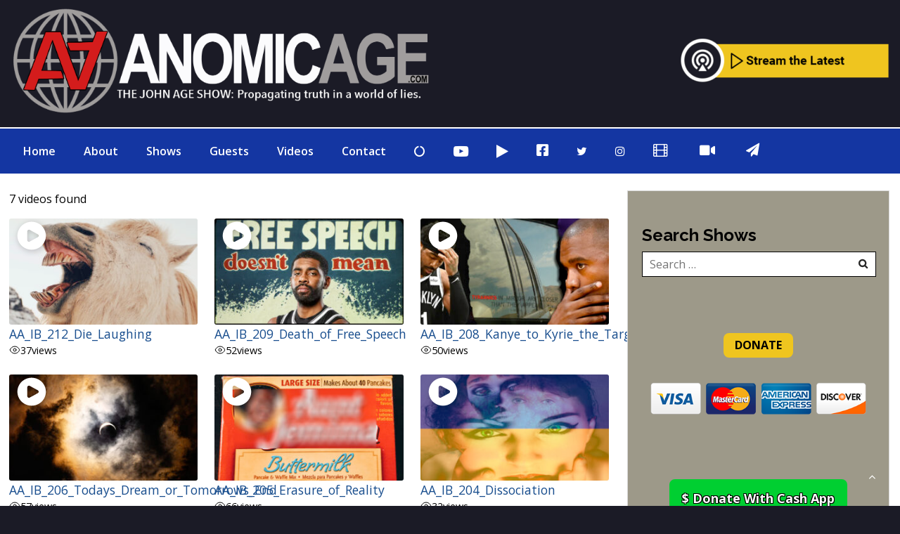

--- FILE ---
content_type: text/html; charset=UTF-8
request_url: https://anomicage.com/video-tag/ye/
body_size: 25537
content:
<!DOCTYPE html>
<html dir="ltr" lang="en-US" prefix="og: https://ogp.me/ns#">
<head>
<meta charset="UTF-8">
<meta name="viewport" content="width=device-width, initial-scale=1">
<link rel="profile" href="https://gmpg.org/xfn/11">
<link rel="pingback" href="https://anomicage.com/xmlrpc.php">
<title>Video Tag - Anomic Age</title>
	<style>img:is([sizes="auto" i], [sizes^="auto," i]) { contain-intrinsic-size: 3000px 1500px }</style>
	
		<!-- All in One SEO 4.9.3 - aioseo.com -->
	<meta name="robots" content="max-image-preview:large" />
	<link rel="canonical" href="https://anomicage.com/video-tag/" />
	<meta name="generator" content="All in One SEO (AIOSEO) 4.9.3" />
		<meta property="og:locale" content="en_US" />
		<meta property="og:site_name" content="Anomic Age - Conspiracy, New World Oder, PsyOp, John Age, Patriot, Christian" />
		<meta property="og:type" content="article" />
		<meta property="og:title" content="Video Tag - Anomic Age" />
		<meta property="og:url" content="https://anomicage.com/video-tag/" />
		<meta property="og:image" content="https://anomicage.com/wp-content/uploads/2022/10/AnomicAge-OG-Image.png" />
		<meta property="og:image:secure_url" content="https://anomicage.com/wp-content/uploads/2022/10/AnomicAge-OG-Image.png" />
		<meta property="og:image:width" content="1296" />
		<meta property="og:image:height" content="729" />
		<meta property="article:published_time" content="2020-12-03T18:54:45+00:00" />
		<meta property="article:modified_time" content="2020-12-03T18:54:45+00:00" />
		<meta property="article:publisher" content="https://www.facebook.com/AnomicAge" />
		<meta name="twitter:card" content="summary_large_image" />
		<meta name="twitter:site" content="@AnomicAge" />
		<meta name="twitter:title" content="Video Tag - Anomic Age" />
		<meta name="twitter:creator" content="@AnomicAge" />
		<meta name="twitter:image" content="https://anomicage.com/wp-content/uploads/2022/10/AnomicAge-OG-Image.png" />
		<script type="application/ld+json" class="aioseo-schema">
			{"@context":"https:\/\/schema.org","@graph":[{"@type":"BreadcrumbList","@id":"https:\/\/anomicage.com\/video-tag\/#breadcrumblist","itemListElement":[{"@type":"ListItem","@id":"https:\/\/anomicage.com#listItem","position":1,"name":"Home","item":"https:\/\/anomicage.com","nextItem":{"@type":"ListItem","@id":"https:\/\/anomicage.com\/video-tag\/#listItem","name":"Video Tag"}},{"@type":"ListItem","@id":"https:\/\/anomicage.com\/video-tag\/#listItem","position":2,"name":"Video Tag","previousItem":{"@type":"ListItem","@id":"https:\/\/anomicage.com#listItem","name":"Home"}}]},{"@type":"Organization","@id":"https:\/\/anomicage.com\/#organization","name":"Anomic Age","description":"The Anomic Age is a semiweekly show that provides in-depth analysis on topics such as conspiracies, religion, government cover-ups, media, propaganda, and so much more.","url":"https:\/\/anomicage.com\/","logo":{"@type":"ImageObject","url":"https:\/\/anomicage.com\/wp-content\/uploads\/2022\/10\/AnomicAge-OG-Image.png","@id":"https:\/\/anomicage.com\/video-tag\/#organizationLogo","width":1296,"height":729,"caption":"AnomicAge-OG-Image"},"image":{"@id":"https:\/\/anomicage.com\/video-tag\/#organizationLogo"},"sameAs":["https:\/\/www.facebook.com\/AnomicAge","https:\/\/twitter.com\/AnomicAge","https:\/\/www.instagram.com\/anomicage\/","https:\/\/www.youtube.com\/@JohnAgeProject"]},{"@type":"WebPage","@id":"https:\/\/anomicage.com\/video-tag\/#webpage","url":"https:\/\/anomicage.com\/video-tag\/","name":"Video Tag - Anomic Age","inLanguage":"en-US","isPartOf":{"@id":"https:\/\/anomicage.com\/#website"},"breadcrumb":{"@id":"https:\/\/anomicage.com\/video-tag\/#breadcrumblist"},"datePublished":"2020-12-03T18:54:45-05:00","dateModified":"2020-12-03T18:54:45-05:00"},{"@type":"WebSite","@id":"https:\/\/anomicage.com\/#website","url":"https:\/\/anomicage.com\/","name":"Anomic Age","description":"Conspiracy, New World Oder, PsyOp, John Age, Patriot, Christian","inLanguage":"en-US","publisher":{"@id":"https:\/\/anomicage.com\/#organization"}}]}
		</script>
		<!-- All in One SEO -->

<link rel='dns-prefetch' href='//fonts.googleapis.com' />
		<!-- This site uses the Google Analytics by MonsterInsights plugin v9.11.1 - Using Analytics tracking - https://www.monsterinsights.com/ -->
							<script src="//www.googletagmanager.com/gtag/js?id=G-610MXWHTMW"  data-cfasync="false" data-wpfc-render="false" type="text/javascript" async></script>
			<script data-cfasync="false" data-wpfc-render="false" type="text/javascript">
				var mi_version = '9.11.1';
				var mi_track_user = true;
				var mi_no_track_reason = '';
								var MonsterInsightsDefaultLocations = {"page_location":"https:\/\/anomicage.com\/video-tag\/ye\/"};
								if ( typeof MonsterInsightsPrivacyGuardFilter === 'function' ) {
					var MonsterInsightsLocations = (typeof MonsterInsightsExcludeQuery === 'object') ? MonsterInsightsPrivacyGuardFilter( MonsterInsightsExcludeQuery ) : MonsterInsightsPrivacyGuardFilter( MonsterInsightsDefaultLocations );
				} else {
					var MonsterInsightsLocations = (typeof MonsterInsightsExcludeQuery === 'object') ? MonsterInsightsExcludeQuery : MonsterInsightsDefaultLocations;
				}

								var disableStrs = [
										'ga-disable-G-610MXWHTMW',
									];

				/* Function to detect opted out users */
				function __gtagTrackerIsOptedOut() {
					for (var index = 0; index < disableStrs.length; index++) {
						if (document.cookie.indexOf(disableStrs[index] + '=true') > -1) {
							return true;
						}
					}

					return false;
				}

				/* Disable tracking if the opt-out cookie exists. */
				if (__gtagTrackerIsOptedOut()) {
					for (var index = 0; index < disableStrs.length; index++) {
						window[disableStrs[index]] = true;
					}
				}

				/* Opt-out function */
				function __gtagTrackerOptout() {
					for (var index = 0; index < disableStrs.length; index++) {
						document.cookie = disableStrs[index] + '=true; expires=Thu, 31 Dec 2099 23:59:59 UTC; path=/';
						window[disableStrs[index]] = true;
					}
				}

				if ('undefined' === typeof gaOptout) {
					function gaOptout() {
						__gtagTrackerOptout();
					}
				}
								window.dataLayer = window.dataLayer || [];

				window.MonsterInsightsDualTracker = {
					helpers: {},
					trackers: {},
				};
				if (mi_track_user) {
					function __gtagDataLayer() {
						dataLayer.push(arguments);
					}

					function __gtagTracker(type, name, parameters) {
						if (!parameters) {
							parameters = {};
						}

						if (parameters.send_to) {
							__gtagDataLayer.apply(null, arguments);
							return;
						}

						if (type === 'event') {
														parameters.send_to = monsterinsights_frontend.v4_id;
							var hookName = name;
							if (typeof parameters['event_category'] !== 'undefined') {
								hookName = parameters['event_category'] + ':' + name;
							}

							if (typeof MonsterInsightsDualTracker.trackers[hookName] !== 'undefined') {
								MonsterInsightsDualTracker.trackers[hookName](parameters);
							} else {
								__gtagDataLayer('event', name, parameters);
							}
							
						} else {
							__gtagDataLayer.apply(null, arguments);
						}
					}

					__gtagTracker('js', new Date());
					__gtagTracker('set', {
						'developer_id.dZGIzZG': true,
											});
					if ( MonsterInsightsLocations.page_location ) {
						__gtagTracker('set', MonsterInsightsLocations);
					}
										__gtagTracker('config', 'G-610MXWHTMW', {"forceSSL":"true","link_attribution":"true"} );
										window.gtag = __gtagTracker;										(function () {
						/* https://developers.google.com/analytics/devguides/collection/analyticsjs/ */
						/* ga and __gaTracker compatibility shim. */
						var noopfn = function () {
							return null;
						};
						var newtracker = function () {
							return new Tracker();
						};
						var Tracker = function () {
							return null;
						};
						var p = Tracker.prototype;
						p.get = noopfn;
						p.set = noopfn;
						p.send = function () {
							var args = Array.prototype.slice.call(arguments);
							args.unshift('send');
							__gaTracker.apply(null, args);
						};
						var __gaTracker = function () {
							var len = arguments.length;
							if (len === 0) {
								return;
							}
							var f = arguments[len - 1];
							if (typeof f !== 'object' || f === null || typeof f.hitCallback !== 'function') {
								if ('send' === arguments[0]) {
									var hitConverted, hitObject = false, action;
									if ('event' === arguments[1]) {
										if ('undefined' !== typeof arguments[3]) {
											hitObject = {
												'eventAction': arguments[3],
												'eventCategory': arguments[2],
												'eventLabel': arguments[4],
												'value': arguments[5] ? arguments[5] : 1,
											}
										}
									}
									if ('pageview' === arguments[1]) {
										if ('undefined' !== typeof arguments[2]) {
											hitObject = {
												'eventAction': 'page_view',
												'page_path': arguments[2],
											}
										}
									}
									if (typeof arguments[2] === 'object') {
										hitObject = arguments[2];
									}
									if (typeof arguments[5] === 'object') {
										Object.assign(hitObject, arguments[5]);
									}
									if ('undefined' !== typeof arguments[1].hitType) {
										hitObject = arguments[1];
										if ('pageview' === hitObject.hitType) {
											hitObject.eventAction = 'page_view';
										}
									}
									if (hitObject) {
										action = 'timing' === arguments[1].hitType ? 'timing_complete' : hitObject.eventAction;
										hitConverted = mapArgs(hitObject);
										__gtagTracker('event', action, hitConverted);
									}
								}
								return;
							}

							function mapArgs(args) {
								var arg, hit = {};
								var gaMap = {
									'eventCategory': 'event_category',
									'eventAction': 'event_action',
									'eventLabel': 'event_label',
									'eventValue': 'event_value',
									'nonInteraction': 'non_interaction',
									'timingCategory': 'event_category',
									'timingVar': 'name',
									'timingValue': 'value',
									'timingLabel': 'event_label',
									'page': 'page_path',
									'location': 'page_location',
									'title': 'page_title',
									'referrer' : 'page_referrer',
								};
								for (arg in args) {
																		if (!(!args.hasOwnProperty(arg) || !gaMap.hasOwnProperty(arg))) {
										hit[gaMap[arg]] = args[arg];
									} else {
										hit[arg] = args[arg];
									}
								}
								return hit;
							}

							try {
								f.hitCallback();
							} catch (ex) {
							}
						};
						__gaTracker.create = newtracker;
						__gaTracker.getByName = newtracker;
						__gaTracker.getAll = function () {
							return [];
						};
						__gaTracker.remove = noopfn;
						__gaTracker.loaded = true;
						window['__gaTracker'] = __gaTracker;
					})();
									} else {
										console.log("");
					(function () {
						function __gtagTracker() {
							return null;
						}

						window['__gtagTracker'] = __gtagTracker;
						window['gtag'] = __gtagTracker;
					})();
									}
			</script>
							<!-- / Google Analytics by MonsterInsights -->
		<script type="text/javascript">
/* <![CDATA[ */
window._wpemojiSettings = {"baseUrl":"https:\/\/s.w.org\/images\/core\/emoji\/16.0.1\/72x72\/","ext":".png","svgUrl":"https:\/\/s.w.org\/images\/core\/emoji\/16.0.1\/svg\/","svgExt":".svg","source":{"concatemoji":"https:\/\/anomicage.com\/wp-includes\/js\/wp-emoji-release.min.js?ver=6.8.3"}};
/*! This file is auto-generated */
!function(s,n){var o,i,e;function c(e){try{var t={supportTests:e,timestamp:(new Date).valueOf()};sessionStorage.setItem(o,JSON.stringify(t))}catch(e){}}function p(e,t,n){e.clearRect(0,0,e.canvas.width,e.canvas.height),e.fillText(t,0,0);var t=new Uint32Array(e.getImageData(0,0,e.canvas.width,e.canvas.height).data),a=(e.clearRect(0,0,e.canvas.width,e.canvas.height),e.fillText(n,0,0),new Uint32Array(e.getImageData(0,0,e.canvas.width,e.canvas.height).data));return t.every(function(e,t){return e===a[t]})}function u(e,t){e.clearRect(0,0,e.canvas.width,e.canvas.height),e.fillText(t,0,0);for(var n=e.getImageData(16,16,1,1),a=0;a<n.data.length;a++)if(0!==n.data[a])return!1;return!0}function f(e,t,n,a){switch(t){case"flag":return n(e,"\ud83c\udff3\ufe0f\u200d\u26a7\ufe0f","\ud83c\udff3\ufe0f\u200b\u26a7\ufe0f")?!1:!n(e,"\ud83c\udde8\ud83c\uddf6","\ud83c\udde8\u200b\ud83c\uddf6")&&!n(e,"\ud83c\udff4\udb40\udc67\udb40\udc62\udb40\udc65\udb40\udc6e\udb40\udc67\udb40\udc7f","\ud83c\udff4\u200b\udb40\udc67\u200b\udb40\udc62\u200b\udb40\udc65\u200b\udb40\udc6e\u200b\udb40\udc67\u200b\udb40\udc7f");case"emoji":return!a(e,"\ud83e\udedf")}return!1}function g(e,t,n,a){var r="undefined"!=typeof WorkerGlobalScope&&self instanceof WorkerGlobalScope?new OffscreenCanvas(300,150):s.createElement("canvas"),o=r.getContext("2d",{willReadFrequently:!0}),i=(o.textBaseline="top",o.font="600 32px Arial",{});return e.forEach(function(e){i[e]=t(o,e,n,a)}),i}function t(e){var t=s.createElement("script");t.src=e,t.defer=!0,s.head.appendChild(t)}"undefined"!=typeof Promise&&(o="wpEmojiSettingsSupports",i=["flag","emoji"],n.supports={everything:!0,everythingExceptFlag:!0},e=new Promise(function(e){s.addEventListener("DOMContentLoaded",e,{once:!0})}),new Promise(function(t){var n=function(){try{var e=JSON.parse(sessionStorage.getItem(o));if("object"==typeof e&&"number"==typeof e.timestamp&&(new Date).valueOf()<e.timestamp+604800&&"object"==typeof e.supportTests)return e.supportTests}catch(e){}return null}();if(!n){if("undefined"!=typeof Worker&&"undefined"!=typeof OffscreenCanvas&&"undefined"!=typeof URL&&URL.createObjectURL&&"undefined"!=typeof Blob)try{var e="postMessage("+g.toString()+"("+[JSON.stringify(i),f.toString(),p.toString(),u.toString()].join(",")+"));",a=new Blob([e],{type:"text/javascript"}),r=new Worker(URL.createObjectURL(a),{name:"wpTestEmojiSupports"});return void(r.onmessage=function(e){c(n=e.data),r.terminate(),t(n)})}catch(e){}c(n=g(i,f,p,u))}t(n)}).then(function(e){for(var t in e)n.supports[t]=e[t],n.supports.everything=n.supports.everything&&n.supports[t],"flag"!==t&&(n.supports.everythingExceptFlag=n.supports.everythingExceptFlag&&n.supports[t]);n.supports.everythingExceptFlag=n.supports.everythingExceptFlag&&!n.supports.flag,n.DOMReady=!1,n.readyCallback=function(){n.DOMReady=!0}}).then(function(){return e}).then(function(){var e;n.supports.everything||(n.readyCallback(),(e=n.source||{}).concatemoji?t(e.concatemoji):e.wpemoji&&e.twemoji&&(t(e.twemoji),t(e.wpemoji)))}))}((window,document),window._wpemojiSettings);
/* ]]> */
</script>
<link rel='stylesheet' id='wpra-lightbox-css' href='https://anomicage.com/wp-content/plugins/wp-rss-aggregator/core/css/jquery-colorbox.css?ver=1.4.33' type='text/css' media='all' />
<link rel='stylesheet' id='menu-icon-font-awesome-css' href='https://anomicage.com/wp-content/plugins/menu-icons/css/fontawesome/css/all.min.css?ver=5.15.4' type='text/css' media='all' />
<link rel='stylesheet' id='menu-icons-extra-css' href='https://anomicage.com/wp-content/plugins/menu-icons/css/extra.min.css?ver=0.13.20' type='text/css' media='all' />
<style id='wp-emoji-styles-inline-css' type='text/css'>

	img.wp-smiley, img.emoji {
		display: inline !important;
		border: none !important;
		box-shadow: none !important;
		height: 1em !important;
		width: 1em !important;
		margin: 0 0.07em !important;
		vertical-align: -0.1em !important;
		background: none !important;
		padding: 0 !important;
	}
</style>
<link rel='stylesheet' id='wp-block-library-css' href='https://anomicage.com/wp-includes/css/dist/block-library/style.min.css?ver=6.8.3' type='text/css' media='all' />
<style id='classic-theme-styles-inline-css' type='text/css'>
/*! This file is auto-generated */
.wp-block-button__link{color:#fff;background-color:#32373c;border-radius:9999px;box-shadow:none;text-decoration:none;padding:calc(.667em + 2px) calc(1.333em + 2px);font-size:1.125em}.wp-block-file__button{background:#32373c;color:#fff;text-decoration:none}
</style>
<link rel='stylesheet' id='aioseo/css/src/vue/standalone/blocks/table-of-contents/global.scss-css' href='https://anomicage.com/wp-content/plugins/all-in-one-seo-pack/dist/Lite/assets/css/table-of-contents/global.e90f6d47.css?ver=4.9.3' type='text/css' media='all' />
<link rel='stylesheet' id='wpra-displays-css' href='https://anomicage.com/wp-content/plugins/wp-rss-aggregator/core/css/displays.css?ver=5.0.11' type='text/css' media='all' />
<style id='powerpress-player-block-style-inline-css' type='text/css'>


</style>
<style id='global-styles-inline-css' type='text/css'>
:root{--wp--preset--aspect-ratio--square: 1;--wp--preset--aspect-ratio--4-3: 4/3;--wp--preset--aspect-ratio--3-4: 3/4;--wp--preset--aspect-ratio--3-2: 3/2;--wp--preset--aspect-ratio--2-3: 2/3;--wp--preset--aspect-ratio--16-9: 16/9;--wp--preset--aspect-ratio--9-16: 9/16;--wp--preset--color--black: #000000;--wp--preset--color--cyan-bluish-gray: #abb8c3;--wp--preset--color--white: #ffffff;--wp--preset--color--pale-pink: #f78da7;--wp--preset--color--vivid-red: #cf2e2e;--wp--preset--color--luminous-vivid-orange: #ff6900;--wp--preset--color--luminous-vivid-amber: #fcb900;--wp--preset--color--light-green-cyan: #7bdcb5;--wp--preset--color--vivid-green-cyan: #00d084;--wp--preset--color--pale-cyan-blue: #8ed1fc;--wp--preset--color--vivid-cyan-blue: #0693e3;--wp--preset--color--vivid-purple: #9b51e0;--wp--preset--gradient--vivid-cyan-blue-to-vivid-purple: linear-gradient(135deg,rgba(6,147,227,1) 0%,rgb(155,81,224) 100%);--wp--preset--gradient--light-green-cyan-to-vivid-green-cyan: linear-gradient(135deg,rgb(122,220,180) 0%,rgb(0,208,130) 100%);--wp--preset--gradient--luminous-vivid-amber-to-luminous-vivid-orange: linear-gradient(135deg,rgba(252,185,0,1) 0%,rgba(255,105,0,1) 100%);--wp--preset--gradient--luminous-vivid-orange-to-vivid-red: linear-gradient(135deg,rgba(255,105,0,1) 0%,rgb(207,46,46) 100%);--wp--preset--gradient--very-light-gray-to-cyan-bluish-gray: linear-gradient(135deg,rgb(238,238,238) 0%,rgb(169,184,195) 100%);--wp--preset--gradient--cool-to-warm-spectrum: linear-gradient(135deg,rgb(74,234,220) 0%,rgb(151,120,209) 20%,rgb(207,42,186) 40%,rgb(238,44,130) 60%,rgb(251,105,98) 80%,rgb(254,248,76) 100%);--wp--preset--gradient--blush-light-purple: linear-gradient(135deg,rgb(255,206,236) 0%,rgb(152,150,240) 100%);--wp--preset--gradient--blush-bordeaux: linear-gradient(135deg,rgb(254,205,165) 0%,rgb(254,45,45) 50%,rgb(107,0,62) 100%);--wp--preset--gradient--luminous-dusk: linear-gradient(135deg,rgb(255,203,112) 0%,rgb(199,81,192) 50%,rgb(65,88,208) 100%);--wp--preset--gradient--pale-ocean: linear-gradient(135deg,rgb(255,245,203) 0%,rgb(182,227,212) 50%,rgb(51,167,181) 100%);--wp--preset--gradient--electric-grass: linear-gradient(135deg,rgb(202,248,128) 0%,rgb(113,206,126) 100%);--wp--preset--gradient--midnight: linear-gradient(135deg,rgb(2,3,129) 0%,rgb(40,116,252) 100%);--wp--preset--font-size--small: 13px;--wp--preset--font-size--medium: 20px;--wp--preset--font-size--large: 36px;--wp--preset--font-size--x-large: 42px;--wp--preset--spacing--20: 0.44rem;--wp--preset--spacing--30: 0.67rem;--wp--preset--spacing--40: 1rem;--wp--preset--spacing--50: 1.5rem;--wp--preset--spacing--60: 2.25rem;--wp--preset--spacing--70: 3.38rem;--wp--preset--spacing--80: 5.06rem;--wp--preset--shadow--natural: 6px 6px 9px rgba(0, 0, 0, 0.2);--wp--preset--shadow--deep: 12px 12px 50px rgba(0, 0, 0, 0.4);--wp--preset--shadow--sharp: 6px 6px 0px rgba(0, 0, 0, 0.2);--wp--preset--shadow--outlined: 6px 6px 0px -3px rgba(255, 255, 255, 1), 6px 6px rgba(0, 0, 0, 1);--wp--preset--shadow--crisp: 6px 6px 0px rgba(0, 0, 0, 1);}:where(.is-layout-flex){gap: 0.5em;}:where(.is-layout-grid){gap: 0.5em;}body .is-layout-flex{display: flex;}.is-layout-flex{flex-wrap: wrap;align-items: center;}.is-layout-flex > :is(*, div){margin: 0;}body .is-layout-grid{display: grid;}.is-layout-grid > :is(*, div){margin: 0;}:where(.wp-block-columns.is-layout-flex){gap: 2em;}:where(.wp-block-columns.is-layout-grid){gap: 2em;}:where(.wp-block-post-template.is-layout-flex){gap: 1.25em;}:where(.wp-block-post-template.is-layout-grid){gap: 1.25em;}.has-black-color{color: var(--wp--preset--color--black) !important;}.has-cyan-bluish-gray-color{color: var(--wp--preset--color--cyan-bluish-gray) !important;}.has-white-color{color: var(--wp--preset--color--white) !important;}.has-pale-pink-color{color: var(--wp--preset--color--pale-pink) !important;}.has-vivid-red-color{color: var(--wp--preset--color--vivid-red) !important;}.has-luminous-vivid-orange-color{color: var(--wp--preset--color--luminous-vivid-orange) !important;}.has-luminous-vivid-amber-color{color: var(--wp--preset--color--luminous-vivid-amber) !important;}.has-light-green-cyan-color{color: var(--wp--preset--color--light-green-cyan) !important;}.has-vivid-green-cyan-color{color: var(--wp--preset--color--vivid-green-cyan) !important;}.has-pale-cyan-blue-color{color: var(--wp--preset--color--pale-cyan-blue) !important;}.has-vivid-cyan-blue-color{color: var(--wp--preset--color--vivid-cyan-blue) !important;}.has-vivid-purple-color{color: var(--wp--preset--color--vivid-purple) !important;}.has-black-background-color{background-color: var(--wp--preset--color--black) !important;}.has-cyan-bluish-gray-background-color{background-color: var(--wp--preset--color--cyan-bluish-gray) !important;}.has-white-background-color{background-color: var(--wp--preset--color--white) !important;}.has-pale-pink-background-color{background-color: var(--wp--preset--color--pale-pink) !important;}.has-vivid-red-background-color{background-color: var(--wp--preset--color--vivid-red) !important;}.has-luminous-vivid-orange-background-color{background-color: var(--wp--preset--color--luminous-vivid-orange) !important;}.has-luminous-vivid-amber-background-color{background-color: var(--wp--preset--color--luminous-vivid-amber) !important;}.has-light-green-cyan-background-color{background-color: var(--wp--preset--color--light-green-cyan) !important;}.has-vivid-green-cyan-background-color{background-color: var(--wp--preset--color--vivid-green-cyan) !important;}.has-pale-cyan-blue-background-color{background-color: var(--wp--preset--color--pale-cyan-blue) !important;}.has-vivid-cyan-blue-background-color{background-color: var(--wp--preset--color--vivid-cyan-blue) !important;}.has-vivid-purple-background-color{background-color: var(--wp--preset--color--vivid-purple) !important;}.has-black-border-color{border-color: var(--wp--preset--color--black) !important;}.has-cyan-bluish-gray-border-color{border-color: var(--wp--preset--color--cyan-bluish-gray) !important;}.has-white-border-color{border-color: var(--wp--preset--color--white) !important;}.has-pale-pink-border-color{border-color: var(--wp--preset--color--pale-pink) !important;}.has-vivid-red-border-color{border-color: var(--wp--preset--color--vivid-red) !important;}.has-luminous-vivid-orange-border-color{border-color: var(--wp--preset--color--luminous-vivid-orange) !important;}.has-luminous-vivid-amber-border-color{border-color: var(--wp--preset--color--luminous-vivid-amber) !important;}.has-light-green-cyan-border-color{border-color: var(--wp--preset--color--light-green-cyan) !important;}.has-vivid-green-cyan-border-color{border-color: var(--wp--preset--color--vivid-green-cyan) !important;}.has-pale-cyan-blue-border-color{border-color: var(--wp--preset--color--pale-cyan-blue) !important;}.has-vivid-cyan-blue-border-color{border-color: var(--wp--preset--color--vivid-cyan-blue) !important;}.has-vivid-purple-border-color{border-color: var(--wp--preset--color--vivid-purple) !important;}.has-vivid-cyan-blue-to-vivid-purple-gradient-background{background: var(--wp--preset--gradient--vivid-cyan-blue-to-vivid-purple) !important;}.has-light-green-cyan-to-vivid-green-cyan-gradient-background{background: var(--wp--preset--gradient--light-green-cyan-to-vivid-green-cyan) !important;}.has-luminous-vivid-amber-to-luminous-vivid-orange-gradient-background{background: var(--wp--preset--gradient--luminous-vivid-amber-to-luminous-vivid-orange) !important;}.has-luminous-vivid-orange-to-vivid-red-gradient-background{background: var(--wp--preset--gradient--luminous-vivid-orange-to-vivid-red) !important;}.has-very-light-gray-to-cyan-bluish-gray-gradient-background{background: var(--wp--preset--gradient--very-light-gray-to-cyan-bluish-gray) !important;}.has-cool-to-warm-spectrum-gradient-background{background: var(--wp--preset--gradient--cool-to-warm-spectrum) !important;}.has-blush-light-purple-gradient-background{background: var(--wp--preset--gradient--blush-light-purple) !important;}.has-blush-bordeaux-gradient-background{background: var(--wp--preset--gradient--blush-bordeaux) !important;}.has-luminous-dusk-gradient-background{background: var(--wp--preset--gradient--luminous-dusk) !important;}.has-pale-ocean-gradient-background{background: var(--wp--preset--gradient--pale-ocean) !important;}.has-electric-grass-gradient-background{background: var(--wp--preset--gradient--electric-grass) !important;}.has-midnight-gradient-background{background: var(--wp--preset--gradient--midnight) !important;}.has-small-font-size{font-size: var(--wp--preset--font-size--small) !important;}.has-medium-font-size{font-size: var(--wp--preset--font-size--medium) !important;}.has-large-font-size{font-size: var(--wp--preset--font-size--large) !important;}.has-x-large-font-size{font-size: var(--wp--preset--font-size--x-large) !important;}
:where(.wp-block-post-template.is-layout-flex){gap: 1.25em;}:where(.wp-block-post-template.is-layout-grid){gap: 1.25em;}
:where(.wp-block-columns.is-layout-flex){gap: 2em;}:where(.wp-block-columns.is-layout-grid){gap: 2em;}
:root :where(.wp-block-pullquote){font-size: 1.5em;line-height: 1.6;}
</style>
<link rel='stylesheet' id='advpsStyleSheet-css' href='https://anomicage.com/wp-content/plugins/advanced-post-slider/advps-style.css?ver=6.8.3' type='text/css' media='all' />
<link rel='stylesheet' id='contact-form-7-css' href='https://anomicage.com/wp-content/plugins/contact-form-7/includes/css/styles.css?ver=6.1.4' type='text/css' media='all' />
<style id='responsive-menu-inline-css' type='text/css'>
/** This file is major component of this plugin so please don't try to edit here. */
#rmp_menu_trigger-463856 {
  width: 55px;
  height: 55px;
  position: fixed;
  top: 5px;
  border-radius: 5px;
  display: none;
  text-decoration: none;
  right: 5%;
  background: transparent;
  transition: transform 0.5s, background-color 0.5s;
}
#rmp_menu_trigger-463856 .rmp-trigger-box {
  width: 25px;
  color: #ffffff;
}
#rmp_menu_trigger-463856 .rmp-trigger-icon-active, #rmp_menu_trigger-463856 .rmp-trigger-text-open {
  display: none;
}
#rmp_menu_trigger-463856.is-active .rmp-trigger-icon-active, #rmp_menu_trigger-463856.is-active .rmp-trigger-text-open {
  display: inline;
}
#rmp_menu_trigger-463856.is-active .rmp-trigger-icon-inactive, #rmp_menu_trigger-463856.is-active .rmp-trigger-text {
  display: none;
}
#rmp_menu_trigger-463856 .rmp-trigger-label {
  color: #ffffff;
  pointer-events: none;
  line-height: 13px;
  font-family: inherit;
  font-size: 14px;
  display: inline;
  text-transform: inherit;
}
#rmp_menu_trigger-463856 .rmp-trigger-label.rmp-trigger-label-top {
  display: block;
  margin-bottom: 12px;
}
#rmp_menu_trigger-463856 .rmp-trigger-label.rmp-trigger-label-bottom {
  display: block;
  margin-top: 12px;
}
#rmp_menu_trigger-463856 .responsive-menu-pro-inner {
  display: block;
}
#rmp_menu_trigger-463856 .rmp-trigger-icon-inactive .rmp-font-icon {
  color: #ffffff;
}
#rmp_menu_trigger-463856 .responsive-menu-pro-inner, #rmp_menu_trigger-463856 .responsive-menu-pro-inner::before, #rmp_menu_trigger-463856 .responsive-menu-pro-inner::after {
  width: 25px;
  height: 3px;
  background-color: #ffffff;
  border-radius: 4px;
  position: absolute;
}
#rmp_menu_trigger-463856 .rmp-trigger-icon-active .rmp-font-icon {
  color: #ffffff;
}
#rmp_menu_trigger-463856.is-active .responsive-menu-pro-inner, #rmp_menu_trigger-463856.is-active .responsive-menu-pro-inner::before, #rmp_menu_trigger-463856.is-active .responsive-menu-pro-inner::after {
  background-color: #ffffff;
}
#rmp_menu_trigger-463856:hover .rmp-trigger-icon-inactive .rmp-font-icon {
  color: #ffffff;
}
#rmp_menu_trigger-463856:not(.is-active):hover .responsive-menu-pro-inner, #rmp_menu_trigger-463856:not(.is-active):hover .responsive-menu-pro-inner::before, #rmp_menu_trigger-463856:not(.is-active):hover .responsive-menu-pro-inner::after {
  background-color: #ffffff;
}
#rmp_menu_trigger-463856 .responsive-menu-pro-inner::before {
  top: 10px;
}
#rmp_menu_trigger-463856 .responsive-menu-pro-inner::after {
  bottom: 10px;
}
#rmp_menu_trigger-463856.is-active .responsive-menu-pro-inner::after {
  bottom: 0;
}
/* Hamburger menu styling */
@media screen and (max-width: 800px) {
  /** Menu Title Style */
  /** Menu Additional Content Style */
  .menu-menu-1-container {
    display: none !important;
  }
  #rmp_menu_trigger-463856 {
    display: block;
  }
  #rmp-container-463856 {
    position: fixed;
    top: 0;
    margin: 0;
    transition: transform 0.5s;
    overflow: auto;
    display: block;
    width: 75%;
    background-color: #212121;
    background-image: url("");
    height: 100%;
    left: 0;
    padding-top: 0px;
    padding-left: 0px;
    padding-bottom: 0px;
    padding-right: 0px;
  }
  #rmp-menu-wrap-463856 {
    padding-top: 0px;
    padding-left: 0px;
    padding-bottom: 0px;
    padding-right: 0px;
    background-color: #212121;
  }
  #rmp-menu-wrap-463856 .rmp-menu, #rmp-menu-wrap-463856 .rmp-submenu {
    width: 100%;
    box-sizing: border-box;
    margin: 0;
    padding: 0;
  }
  #rmp-menu-wrap-463856 .rmp-submenu-depth-1 .rmp-menu-item-link {
    padding-left: 10%;
  }
  #rmp-menu-wrap-463856 .rmp-submenu-depth-2 .rmp-menu-item-link {
    padding-left: 15%;
  }
  #rmp-menu-wrap-463856 .rmp-submenu-depth-3 .rmp-menu-item-link {
    padding-left: 20%;
  }
  #rmp-menu-wrap-463856 .rmp-submenu-depth-4 .rmp-menu-item-link {
    padding-left: 25%;
  }
  #rmp-menu-wrap-463856 .rmp-submenu.rmp-submenu-open {
    display: block;
  }
  #rmp-menu-wrap-463856 .rmp-menu-item {
    width: 100%;
    list-style: none;
    margin: 0;
  }
  #rmp-menu-wrap-463856 .rmp-menu-item-link {
    height: 40px;
    line-height: 40px;
    font-size: 13px;
    border-bottom: 1px solid #212121;
    font-family: inherit;
    color: #ffffff;
    text-align: left;
    background-color: #212121;
    font-weight: normal;
    letter-spacing: 0px;
    display: block;
    box-sizing: border-box;
    width: 100%;
    text-decoration: none;
    position: relative;
    overflow: hidden;
    transition: background-color 0.5s, border-color 0.5s, 0.5s;
    padding: 0 5%;
    padding-right: 50px;
  }
  #rmp-menu-wrap-463856 .rmp-menu-item-link:after, #rmp-menu-wrap-463856 .rmp-menu-item-link:before {
    display: none;
  }
  #rmp-menu-wrap-463856 .rmp-menu-item-link:hover, #rmp-menu-wrap-463856 .rmp-menu-item-link:focus {
    color: #ffffff;
    border-color: #212121;
    background-color: #3f3f3f;
  }
  #rmp-menu-wrap-463856 .rmp-menu-item-link:focus {
    outline: none;
    border-color: unset;
    box-shadow: unset;
  }
  #rmp-menu-wrap-463856 .rmp-menu-item-link .rmp-font-icon {
    height: 40px;
    line-height: 40px;
    margin-right: 10px;
    font-size: 13px;
  }
  #rmp-menu-wrap-463856 .rmp-menu-current-item .rmp-menu-item-link {
    color: #ffffff;
    border-color: #212121;
    background-color: #212121;
  }
  #rmp-menu-wrap-463856 .rmp-menu-current-item .rmp-menu-item-link:hover, #rmp-menu-wrap-463856 .rmp-menu-current-item .rmp-menu-item-link:focus {
    color: #ffffff;
    border-color: #3f3f3f;
    background-color: #3f3f3f;
  }
  #rmp-menu-wrap-463856 .rmp-menu-subarrow {
    position: absolute;
    top: 0;
    bottom: 0;
    text-align: center;
    overflow: hidden;
    background-size: cover;
    overflow: hidden;
    right: 0;
    border-left-style: solid;
    border-left-color: #212121;
    border-left-width: 1px;
    height: 40px;
    width: 40px;
    color: #ffffff;
    background-color: #212121;
  }
  #rmp-menu-wrap-463856 .rmp-menu-subarrow svg {
    fill: #ffffff;
  }
  #rmp-menu-wrap-463856 .rmp-menu-subarrow:hover {
    color: #ffffff;
    border-color: #3f3f3f;
    background-color: #3f3f3f;
  }
  #rmp-menu-wrap-463856 .rmp-menu-subarrow:hover svg {
    fill: #ffffff;
  }
  #rmp-menu-wrap-463856 .rmp-menu-subarrow .rmp-font-icon {
    margin-right: unset;
  }
  #rmp-menu-wrap-463856 .rmp-menu-subarrow * {
    vertical-align: middle;
    line-height: 40px;
  }
  #rmp-menu-wrap-463856 .rmp-menu-subarrow-active {
    display: block;
    background-size: cover;
    color: #ffffff;
    border-color: #212121;
    background-color: #212121;
  }
  #rmp-menu-wrap-463856 .rmp-menu-subarrow-active svg {
    fill: #ffffff;
  }
  #rmp-menu-wrap-463856 .rmp-menu-subarrow-active:hover {
    color: #ffffff;
    border-color: #3f3f3f;
    background-color: #3f3f3f;
  }
  #rmp-menu-wrap-463856 .rmp-menu-subarrow-active:hover svg {
    fill: #ffffff;
  }
  #rmp-menu-wrap-463856 .rmp-submenu {
    display: none;
  }
  #rmp-menu-wrap-463856 .rmp-submenu .rmp-menu-item-link {
    height: 40px;
    line-height: 40px;
    letter-spacing: 0px;
    font-size: 13px;
    border-bottom: 1px solid #212121;
    font-family: inherit;
    font-weight: normal;
    color: #ffffff;
    text-align: left;
    background-color: #212121;
  }
  #rmp-menu-wrap-463856 .rmp-submenu .rmp-menu-item-link:hover, #rmp-menu-wrap-463856 .rmp-submenu .rmp-menu-item-link:focus {
    color: #ffffff;
    border-color: #212121;
    background-color: #3f3f3f;
  }
  #rmp-menu-wrap-463856 .rmp-submenu .rmp-menu-current-item .rmp-menu-item-link {
    color: #ffffff;
    border-color: #212121;
    background-color: #212121;
  }
  #rmp-menu-wrap-463856 .rmp-submenu .rmp-menu-current-item .rmp-menu-item-link:hover, #rmp-menu-wrap-463856 .rmp-submenu .rmp-menu-current-item .rmp-menu-item-link:focus {
    color: #ffffff;
    border-color: #3f3f3f;
    background-color: #3f3f3f;
  }
  #rmp-menu-wrap-463856 .rmp-submenu .rmp-menu-subarrow {
    right: 0;
    border-right: unset;
    border-left-style: solid;
    border-left-color: #212121;
    border-left-width: 1px;
    height: 40px;
    line-height: 40px;
    width: 40px;
    color: #ffffff;
    background-color: #212121;
  }
  #rmp-menu-wrap-463856 .rmp-submenu .rmp-menu-subarrow:hover {
    color: #ffffff;
    border-color: #3f3f3f;
    background-color: #3f3f3f;
  }
  #rmp-menu-wrap-463856 .rmp-submenu .rmp-menu-subarrow-active {
    color: #ffffff;
    border-color: #212121;
    background-color: #212121;
  }
  #rmp-menu-wrap-463856 .rmp-submenu .rmp-menu-subarrow-active:hover {
    color: #ffffff;
    border-color: #3f3f3f;
    background-color: #3f3f3f;
  }
  #rmp-menu-wrap-463856 .rmp-menu-item-description {
    margin: 0;
    padding: 5px 5%;
    opacity: 0.8;
    color: #ffffff;
  }
  #rmp-search-box-463856 {
    display: block;
    padding-top: 0px;
    padding-left: 5%;
    padding-bottom: 0px;
    padding-right: 5%;
  }
  #rmp-search-box-463856 .rmp-search-form {
    margin: 0;
  }
  #rmp-search-box-463856 .rmp-search-box {
    background: #ffffff;
    border: 1px solid #dadada;
    color: #333333;
    width: 100%;
    padding: 0 5%;
    border-radius: 30px;
    height: 45px;
    -webkit-appearance: none;
  }
  #rmp-search-box-463856 .rmp-search-box::placeholder {
    color: #c7c7cd;
  }
  #rmp-search-box-463856 .rmp-search-box:focus {
    background-color: #ffffff;
    outline: 2px solid #dadada;
    color: #333333;
  }
  #rmp-menu-title-463856 {
    background-color: #212121;
    color: #ffffff;
    text-align: left;
    font-size: 13px;
    padding-top: 10%;
    padding-left: 5%;
    padding-bottom: 0%;
    padding-right: 5%;
    font-weight: 400;
    transition: background-color 0.5s, border-color 0.5s, color 0.5s;
  }
  #rmp-menu-title-463856:hover {
    background-color: #212121;
    color: #ffffff;
  }
  #rmp-menu-title-463856 > .rmp-menu-title-link {
    color: #ffffff;
    width: 100%;
    background-color: unset;
    text-decoration: none;
  }
  #rmp-menu-title-463856 > .rmp-menu-title-link:hover {
    color: #ffffff;
  }
  #rmp-menu-title-463856 .rmp-font-icon {
    font-size: 13px;
  }
  #rmp-menu-additional-content-463856 {
    padding-top: 0px;
    padding-left: 5%;
    padding-bottom: 0px;
    padding-right: 5%;
    color: #ffffff;
    text-align: center;
    font-size: 16px;
  }
}
/**
This file contents common styling of menus.
*/
.rmp-container {
  display: none;
  visibility: visible;
  padding: 0px 0px 0px 0px;
  z-index: 99998;
  transition: all 0.3s;
  /** Scrolling bar in menu setting box **/
}
.rmp-container.rmp-fade-top, .rmp-container.rmp-fade-left, .rmp-container.rmp-fade-right, .rmp-container.rmp-fade-bottom {
  display: none;
}
.rmp-container.rmp-slide-left, .rmp-container.rmp-push-left {
  transform: translateX(-100%);
  -ms-transform: translateX(-100%);
  -webkit-transform: translateX(-100%);
  -moz-transform: translateX(-100%);
}
.rmp-container.rmp-slide-left.rmp-menu-open, .rmp-container.rmp-push-left.rmp-menu-open {
  transform: translateX(0);
  -ms-transform: translateX(0);
  -webkit-transform: translateX(0);
  -moz-transform: translateX(0);
}
.rmp-container.rmp-slide-right, .rmp-container.rmp-push-right {
  transform: translateX(100%);
  -ms-transform: translateX(100%);
  -webkit-transform: translateX(100%);
  -moz-transform: translateX(100%);
}
.rmp-container.rmp-slide-right.rmp-menu-open, .rmp-container.rmp-push-right.rmp-menu-open {
  transform: translateX(0);
  -ms-transform: translateX(0);
  -webkit-transform: translateX(0);
  -moz-transform: translateX(0);
}
.rmp-container.rmp-slide-top, .rmp-container.rmp-push-top {
  transform: translateY(-100%);
  -ms-transform: translateY(-100%);
  -webkit-transform: translateY(-100%);
  -moz-transform: translateY(-100%);
}
.rmp-container.rmp-slide-top.rmp-menu-open, .rmp-container.rmp-push-top.rmp-menu-open {
  transform: translateY(0);
  -ms-transform: translateY(0);
  -webkit-transform: translateY(0);
  -moz-transform: translateY(0);
}
.rmp-container.rmp-slide-bottom, .rmp-container.rmp-push-bottom {
  transform: translateY(100%);
  -ms-transform: translateY(100%);
  -webkit-transform: translateY(100%);
  -moz-transform: translateY(100%);
}
.rmp-container.rmp-slide-bottom.rmp-menu-open, .rmp-container.rmp-push-bottom.rmp-menu-open {
  transform: translateX(0);
  -ms-transform: translateX(0);
  -webkit-transform: translateX(0);
  -moz-transform: translateX(0);
}
.rmp-container::-webkit-scrollbar {
  width: 0px;
}
.rmp-container ::-webkit-scrollbar-track {
  box-shadow: inset 0 0 5px transparent;
}
.rmp-container ::-webkit-scrollbar-thumb {
  background: transparent;
}
.rmp-container ::-webkit-scrollbar-thumb:hover {
  background: transparent;
}
.rmp-container .rmp-menu-wrap .rmp-menu {
  transition: none;
  border-radius: 0;
  box-shadow: none;
  background: none;
  border: 0;
  bottom: auto;
  box-sizing: border-box;
  clip: auto;
  color: #666;
  display: block;
  float: none;
  font-family: inherit;
  font-size: 14px;
  height: auto;
  left: auto;
  line-height: 1.7;
  list-style-type: none;
  margin: 0;
  min-height: auto;
  max-height: none;
  opacity: 1;
  outline: none;
  overflow: visible;
  padding: 0;
  position: relative;
  pointer-events: auto;
  right: auto;
  text-align: left;
  text-decoration: none;
  text-indent: 0;
  text-transform: none;
  transform: none;
  top: auto;
  visibility: inherit;
  width: auto;
  word-wrap: break-word;
  white-space: normal;
}
.rmp-container .rmp-menu-additional-content {
  display: block;
  word-break: break-word;
}
.rmp-container .rmp-menu-title {
  display: flex;
  flex-direction: column;
}
.rmp-container .rmp-menu-title .rmp-menu-title-image {
  max-width: 100%;
  margin-bottom: 15px;
  display: block;
  margin: auto;
  margin-bottom: 15px;
}
button.rmp_menu_trigger {
  z-index: 999999;
  overflow: hidden;
  outline: none;
  border: 0;
  display: none;
  margin: 0;
  transition: transform 0.5s, background-color 0.5s;
  padding: 0;
}
button.rmp_menu_trigger .responsive-menu-pro-inner::before, button.rmp_menu_trigger .responsive-menu-pro-inner::after {
  content: "";
  display: block;
}
button.rmp_menu_trigger .responsive-menu-pro-inner::before {
  top: 10px;
}
button.rmp_menu_trigger .responsive-menu-pro-inner::after {
  bottom: 10px;
}
button.rmp_menu_trigger .rmp-trigger-box {
  width: 40px;
  display: inline-block;
  position: relative;
  pointer-events: none;
  vertical-align: super;
}
/*  Menu Trigger Boring Animation */
.rmp-menu-trigger-boring .responsive-menu-pro-inner {
  transition-property: none;
}
.rmp-menu-trigger-boring .responsive-menu-pro-inner::after, .rmp-menu-trigger-boring .responsive-menu-pro-inner::before {
  transition-property: none;
}
.rmp-menu-trigger-boring.is-active .responsive-menu-pro-inner {
  transform: rotate(45deg);
}
.rmp-menu-trigger-boring.is-active .responsive-menu-pro-inner:before {
  top: 0;
  opacity: 0;
}
.rmp-menu-trigger-boring.is-active .responsive-menu-pro-inner:after {
  bottom: 0;
  transform: rotate(-90deg);
}

</style>
<link rel='stylesheet' id='dashicons-css' href='https://anomicage.com/wp-includes/css/dashicons.min.css?ver=6.8.3' type='text/css' media='all' />
<link rel='stylesheet' id='rss-retriever-css' href='https://anomicage.com/wp-content/plugins/wp-rss-retriever/inc/css/rss-retriever.css?ver=1.6.10' type='text/css' media='all' />
<link rel='stylesheet' id='newgenn-opensans-css' href='//fonts.googleapis.com/css?family=Open+Sans%3A400%2C600%2C700&#038;ver=20141212' type='text/css' media='all' />
<link rel='stylesheet' id='newgenn-raleway-css' href='//fonts.googleapis.com/css?family=Raleway%3A400%2C600%2C700%2C300&#038;ver=20141212' type='text/css' media='all' />
<link rel='stylesheet' id='flexslider-css' href='https://anomicage.com/wp-content/themes/newgenn/css/flexslider.css?ver=6.8.3' type='text/css' media='all' />
<link rel='stylesheet' id='font-awesome-css' href='https://anomicage.com/wp-content/themes/newgenn/css/font-awesome.css?ver=6.8.3' type='text/css' media='all' />
<link rel='stylesheet' id='newgenn-style-css' href='https://anomicage.com/wp-content/themes/newgenn-child/style.css?ver=6.8.3' type='text/css' media='all' />
<style id='newgenn-style-inline-css' type='text/css'>
.breadcrumb-wrap {
     			display: none;
     		}
.breadcrumb-wrap .entry-header {
     			display: none;
     		}

</style>
<link rel='stylesheet' id='recent-posts-widget-with-thumbnails-public-style-css' href='https://anomicage.com/wp-content/plugins/recent-posts-widget-with-thumbnails/public.css?ver=7.1.1' type='text/css' media='all' />
<link rel='stylesheet' id='cb_p6-css-main-css' href='https://anomicage.com/wp-content/plugins/patron-button-and-widgets-by-codebard/plugin/templates/default/style.css?ver=6.8.3' type='text/css' media='all' />
<link rel='stylesheet' id='kirki-styles-newgenn-css' href='https://anomicage.com/wp-content/themes/newgenn/admin/kirki/assets/css/kirki-styles.css?ver=3.0.15' type='text/css' media='all' />
<style id='kirki-styles-newgenn-inline-css' type='text/css'>
button,.home .site-content #primary .services-wrapper div::after,.site-footer .scroll-to-top,.site-footer .scroll-to-top:hover,
							input[type="button"],.page-template-blog-fullwidth .entry-body a.more-link,
							.page-template-blog-large .entry-body a.more-link,
							.archive.category .entry-body a.more-link ,.widget_tag_cloud a:hover,
							input[type="reset"],.widget_calendar table caption,
							input[type="submit"],.webulous_page_navi li.bpn-next-link a,.home .site-content #primary .services-wrapper div h1, .home .site-content #primary .services-wrapper div h2, .home .site-content #primary .services-wrapper div h3, .home .site-content #primary .services-wrapper div h5, .home .site-content #primary .services-wrapper div h6 ,.post-wrapper .latest-post a.btn-readmore:hover,
							.webulous_page_navi li.bpn-prev-link a,.hentry.sticky,blockquote,blockquote:before,.flexslider ol.flex-control-paging li a.flex-active,.services,.main-navigation .current_page_item a, .main-navigation .current-menu-item a, .main-navigation .current-menu-parent > a, .main-navigation .current_page_parent > a,.main-navigation ul.nav-menu > li > a:hover,.main-navigation ul.nav-menu > li li a:hover,.home .site-content #primary .services-wrapper .more-link:hover{background-color:#1436a2;}.top-nav ul li:hover a,a,.footer-bottom .widget_nav_menu a:hover,.footer-bottom p a,.entry-header .header-entry-meta,.site-footer .footer-widgets a:hover,.widget-area ul li a:hover ,.widget_calendar table th a, .widget_calendar table td a,
							.entry-body .header-entry-meta,.entry-header .entry-title-meta span:hover,.widget-area .widget_rss a,
							.entry-body .entry-title-meta span:hover,.entry-header .entry-title-meta a:hover,
							.entry-body .entry-title-meta a:hover,.breadcrumb-wrap #breadcrumb a,.post-wrapper .latest-post h5 a:hover,.page-links a,.hentry.post h1 a:hover,.branding .site-branding h1.site-title a:hover, .comment-metadata a:hover,.navigation a:hover, .more-link:hover, .comment-navigation a:hover,.nav-links a:hover .meta-nav{color:#1436a2;}.webulous_page_navi li.bpn-current,.widget-area h4.widget-title,.site-footer .footer-widgets h4.widget-title {border-bottom-color:#1436a2;}.navigation a:hover, .more-link:hover, .comment-navigation a:hover {border-color:#1436a2;}.widget-area h4.widget-title:after {border-left-color:#1436a2;}.nav-wrap{background-color:#1436a2;}.main-navigation .current_page_item > a,.main-navigation .current-menu-item > a, .main-navigation .current_page_ancestor > a,.main-navigation ul.nav-menu > li a:hover,.current-menu-parent,.main-navigation .current_page_parent > a,.main-navigation .current_page_item a, .main-navigation .current-menu-item a, .main-navigation .current-menu-parent > a,
						 .main-navigation .current_page_parent > a{background-color:#ffffff;}.main-navigation a:hover::after{border-left-color:#ffffff;}.main-navigation a,.site-header .branding .site-branding .site-title a,.main-navigation ul ul a,.main-navigation a:hover, .main-navigation .current_page_item > a, .main-navigation .current-menu-item > a, .main-navigation .current-menu-parent > a, .main-navigation .current_page_ancestor > a, .main-navigation .current_page_parent > a{color:#ffffff;}.site-header{background-repeat:repeat;background-position:center center;background-attachment:scroll;-webkit-background-size:cover;-moz-background-size:cover;-ms-background-size:cover;-o-background-size:cover;background-size:cover;}.overlay-header{background-color:#ec0303;}.site-footer{margin-top:0px;}body{background-color:#ffffff;}
</style>
<link rel='stylesheet' id='parent-style-css' href='https://anomicage.com/wp-content/themes/newgenn/style.css?ver=6.8.3' type='text/css' media='all' />
<script type="text/javascript" src="https://anomicage.com/wp-content/plugins/google-analytics-for-wordpress/assets/js/frontend-gtag.min.js?ver=9.11.1" id="monsterinsights-frontend-script-js" async="async" data-wp-strategy="async"></script>
<script data-cfasync="false" data-wpfc-render="false" type="text/javascript" id='monsterinsights-frontend-script-js-extra'>/* <![CDATA[ */
var monsterinsights_frontend = {"js_events_tracking":"true","download_extensions":"doc,pdf,ppt,zip,xls,docx,pptx,xlsx","inbound_paths":"[{\"path\":\"\\\/go\\\/\",\"label\":\"affiliate\"},{\"path\":\"\\\/recommend\\\/\",\"label\":\"affiliate\"}]","home_url":"https:\/\/anomicage.com","hash_tracking":"false","v4_id":"G-610MXWHTMW"};/* ]]> */
</script>
<script type="text/javascript" src="https://anomicage.com/wp-includes/js/jquery/jquery.min.js?ver=3.7.1" id="jquery-core-js"></script>
<script type="text/javascript" src="https://anomicage.com/wp-includes/js/jquery/jquery-migrate.min.js?ver=3.4.1" id="jquery-migrate-js"></script>
<script type="text/javascript" src="https://anomicage.com/wp-content/plugins/advanced-post-slider/js/advps.frnt.script.js?ver=6.8.3" id="advps_front_script-js"></script>
<script type="text/javascript" src="https://anomicage.com/wp-content/plugins/advanced-post-slider/bxslider/jquery.bxslider.min.js?ver=6.8.3" id="advps_jbx-js"></script>
<script type="text/javascript" id="rmp_menu_scripts-js-extra">
/* <![CDATA[ */
var rmp_menu = {"ajaxURL":"https:\/\/anomicage.com\/wp-admin\/admin-ajax.php","wp_nonce":"e02b75968e","menu":[{"menu_theme":null,"theme_type":"default","theme_location_menu":"","submenu_submenu_arrow_width":"40","submenu_submenu_arrow_width_unit":"px","submenu_submenu_arrow_height":"40","submenu_submenu_arrow_height_unit":"px","submenu_arrow_position":"right","submenu_sub_arrow_background_colour":"#212121","submenu_sub_arrow_background_hover_colour":"#3f3f3f","submenu_sub_arrow_background_colour_active":"#212121","submenu_sub_arrow_background_hover_colour_active":"#3f3f3f","submenu_sub_arrow_border_width":"1","submenu_sub_arrow_border_width_unit":"px","submenu_sub_arrow_border_colour":"#212121","submenu_sub_arrow_border_hover_colour":"#3f3f3f","submenu_sub_arrow_border_colour_active":"#212121","submenu_sub_arrow_border_hover_colour_active":"#3f3f3f","submenu_sub_arrow_shape_colour":"#ffffff","submenu_sub_arrow_shape_hover_colour":"#ffffff","submenu_sub_arrow_shape_colour_active":"#ffffff","submenu_sub_arrow_shape_hover_colour_active":"#ffffff","use_header_bar":"off","header_bar_items_order":"{\"logo\":\"on\",\"title\":\"on\",\"search\":\"on\",\"html content\":\"on\"}","header_bar_title":"","header_bar_html_content":"","header_bar_logo":"","header_bar_logo_link":"","header_bar_logo_width":"","header_bar_logo_width_unit":"%","header_bar_logo_height":"","header_bar_logo_height_unit":"px","header_bar_height":"80","header_bar_height_unit":"px","header_bar_padding":{"top":"0px","right":"5%","bottom":"0px","left":"5%"},"header_bar_font":"","header_bar_font_size":"14","header_bar_font_size_unit":"px","header_bar_text_color":"#ffffff","header_bar_background_color":"#ffffff","header_bar_breakpoint":"800","header_bar_position_type":"fixed","header_bar_adjust_page":null,"header_bar_scroll_enable":"off","header_bar_scroll_background_color":"#36bdf6","mobile_breakpoint":"600","tablet_breakpoint":"800","transition_speed":"0.5","sub_menu_speed":"0.2","show_menu_on_page_load":"","menu_disable_scrolling":"off","menu_overlay":"off","menu_overlay_colour":"rgba(0, 0, 0, 0.7)","desktop_menu_width":"","desktop_menu_width_unit":"%","desktop_menu_positioning":"fixed","desktop_menu_side":"","desktop_menu_to_hide":"","use_current_theme_location":"off","mega_menu":{"225":"off","227":"off","229":"off","228":"off","226":"off"},"desktop_submenu_open_animation":"","desktop_submenu_open_animation_speed":"0ms","desktop_submenu_open_on_click":"","desktop_menu_hide_and_show":"","menu_name":"Default Menu","menu_to_use":"menu-1","different_menu_for_mobile":"off","menu_to_use_in_mobile":"main-menu","use_mobile_menu":"on","use_tablet_menu":"on","use_desktop_menu":"","menu_display_on":"all-pages","menu_to_hide":".menu-menu-1-container","submenu_descriptions_on":"","custom_walker":"","menu_background_colour":"#212121","menu_depth":"5","smooth_scroll_on":"off","smooth_scroll_speed":"500","menu_font_icons":[],"menu_links_height":"40","menu_links_height_unit":"px","menu_links_line_height":"40","menu_links_line_height_unit":"px","menu_depth_0":"5","menu_depth_0_unit":"%","menu_font_size":"13","menu_font_size_unit":"px","menu_font":"","menu_font_weight":"normal","menu_text_alignment":"left","menu_text_letter_spacing":"","menu_word_wrap":"off","menu_link_colour":"#ffffff","menu_link_hover_colour":"#ffffff","menu_current_link_colour":"#ffffff","menu_current_link_hover_colour":"#ffffff","menu_item_background_colour":"#212121","menu_item_background_hover_colour":"#3f3f3f","menu_current_item_background_colour":"#212121","menu_current_item_background_hover_colour":"#3f3f3f","menu_border_width":"1","menu_border_width_unit":"px","menu_item_border_colour":"#212121","menu_item_border_colour_hover":"#212121","menu_current_item_border_colour":"#212121","menu_current_item_border_hover_colour":"#3f3f3f","submenu_links_height":"40","submenu_links_height_unit":"px","submenu_links_line_height":"40","submenu_links_line_height_unit":"px","menu_depth_side":"left","menu_depth_1":"10","menu_depth_1_unit":"%","menu_depth_2":"15","menu_depth_2_unit":"%","menu_depth_3":"20","menu_depth_3_unit":"%","menu_depth_4":"25","menu_depth_4_unit":"%","submenu_item_background_colour":"#212121","submenu_item_background_hover_colour":"#3f3f3f","submenu_current_item_background_colour":"#212121","submenu_current_item_background_hover_colour":"#3f3f3f","submenu_border_width":"1","submenu_border_width_unit":"px","submenu_item_border_colour":"#212121","submenu_item_border_colour_hover":"#212121","submenu_current_item_border_colour":"#212121","submenu_current_item_border_hover_colour":"#3f3f3f","submenu_font_size":"13","submenu_font_size_unit":"px","submenu_font":"","submenu_font_weight":"normal","submenu_text_letter_spacing":"","submenu_text_alignment":"left","submenu_link_colour":"#ffffff","submenu_link_hover_colour":"#ffffff","submenu_current_link_colour":"#ffffff","submenu_current_link_hover_colour":"#ffffff","inactive_arrow_shape":"\u25bc","active_arrow_shape":"\u25b2","inactive_arrow_font_icon":"","active_arrow_font_icon":"","inactive_arrow_image":"","active_arrow_image":"","submenu_arrow_width":"40","submenu_arrow_width_unit":"px","submenu_arrow_height":"40","submenu_arrow_height_unit":"px","arrow_position":"right","menu_sub_arrow_shape_colour":"#ffffff","menu_sub_arrow_shape_hover_colour":"#ffffff","menu_sub_arrow_shape_colour_active":"#ffffff","menu_sub_arrow_shape_hover_colour_active":"#ffffff","menu_sub_arrow_border_width":"1","menu_sub_arrow_border_width_unit":"px","menu_sub_arrow_border_colour":"#212121","menu_sub_arrow_border_hover_colour":"#3f3f3f","menu_sub_arrow_border_colour_active":"#212121","menu_sub_arrow_border_hover_colour_active":"#3f3f3f","menu_sub_arrow_background_colour":"#212121","menu_sub_arrow_background_hover_colour":"#3f3f3f","menu_sub_arrow_background_colour_active":"#212121","menu_sub_arrow_background_hover_colour_active":"#3f3f3f","fade_submenus":"off","fade_submenus_side":"left","fade_submenus_delay":"100","fade_submenus_speed":"500","use_slide_effect":"off","slide_effect_back_to_text":"Back","accordion_animation":"off","auto_expand_all_submenus":"off","auto_expand_current_submenus":"off","menu_item_click_to_trigger_submenu":"off","button_width":"55","button_width_unit":"px","button_height":"55","button_height_unit":"px","button_background_colour":"#000000","button_background_colour_hover":"#000000","button_background_colour_active":"#000000","toggle_button_border_radius":"5","button_transparent_background":"on","button_left_or_right":"right","button_position_type":"fixed","button_distance_from_side":"5","button_distance_from_side_unit":"%","button_top":"5","button_top_unit":"px","button_push_with_animation":"off","button_click_animation":"boring","button_line_margin":"5","button_line_margin_unit":"px","button_line_width":"25","button_line_width_unit":"px","button_line_height":"3","button_line_height_unit":"px","button_line_colour":"#ffffff","button_line_colour_hover":"#ffffff","button_line_colour_active":"#ffffff","button_font_icon":"","button_font_icon_when_clicked":"","button_image":"","button_image_when_clicked":"","button_title":"","button_title_open":"","button_title_position":"left","menu_container_columns":"","button_font":"","button_font_size":"14","button_font_size_unit":"px","button_title_line_height":"13","button_title_line_height_unit":"px","button_text_colour":"#ffffff","button_trigger_type_click":"on","button_trigger_type_hover":"off","button_click_trigger":"#responsive-menu-button","items_order":{"title":"on","menu":"on","search":"on","additional content":"on"},"menu_title":"","menu_title_link":"","menu_title_link_location":"_self","menu_title_image":"","menu_title_font_icon":"","menu_title_section_padding":{"top":"10%","right":"5%","bottom":"0%","left":"5%"},"menu_title_background_colour":"#212121","menu_title_background_hover_colour":"#212121","menu_title_font_size":"13","menu_title_font_size_unit":"px","menu_title_alignment":"left","menu_title_font_weight":"400","menu_title_font_family":"","menu_title_colour":"#ffffff","menu_title_hover_colour":"#ffffff","menu_title_image_width":"","menu_title_image_width_unit":"%","menu_title_image_height":"","menu_title_image_height_unit":"px","menu_additional_content":"","menu_additional_section_padding":{"left":"5%","top":"0px","right":"5%","bottom":"0px"},"menu_additional_content_font_size":"16","menu_additional_content_font_size_unit":"px","menu_additional_content_alignment":"center","menu_additional_content_colour":"#ffffff","menu_search_box_text":"Search","menu_search_box_code":"","menu_search_section_padding":{"left":"5%","top":"0px","right":"5%","bottom":"0px"},"menu_search_box_height":"45","menu_search_box_height_unit":"px","menu_search_box_border_radius":"30","menu_search_box_text_colour":"#333333","menu_search_box_background_colour":"#ffffff","menu_search_box_placeholder_colour":"#c7c7cd","menu_search_box_border_colour":"#dadada","menu_section_padding":{"top":"0px","right":"0px","bottom":"0px","left":"0px"},"menu_width":"75","menu_width_unit":"%","menu_maximum_width":"","menu_maximum_width_unit":"px","menu_minimum_width":"","menu_minimum_width_unit":"px","menu_auto_height":"off","menu_container_padding":{"top":"0px","right":"0px","bottom":"0px","left":"0px"},"menu_container_background_colour":"#212121","menu_background_image":"","animation_type":"slide","menu_appear_from":"left","animation_speed":"0.5","page_wrapper":"","menu_close_on_body_click":"off","menu_close_on_scroll":"off","menu_close_on_link_click":"off","enable_touch_gestures":"","breakpoint":"800","menu_depth_5":"30","menu_depth_5_unit":"%","keyboard_shortcut_close_menu":"27,37","keyboard_shortcut_open_menu":"32,39","button_image_alt":"","button_image_alt_when_clicked":"","button_font_icon_type":"font-awesome","button_font_icon_when_clicked_type":"font-awesome","button_trigger_type":"click","active_arrow_image_alt":"","inactive_arrow_image_alt":"","active_arrow_font_icon_type":"font-awesome","inactive_arrow_font_icon_type":"font-awesome","menu_adjust_for_wp_admin_bar":"off","menu_title_image_alt":"","menu_title_font_icon_type":"font-awesome","minify_scripts":"off","scripts_in_footer":"off","external_files":"off","remove_fontawesome":"","remove_bootstrap":"","shortcode":"off","mobile_only":"off","custom_css":"","desktop_menu_options":"{\"10\":{\"type\":\"standard\",\"width\":\"auto\",\"parent_background_colour\":\"\",\"parent_background_image\":\"\"},\"21\":{\"type\":\"standard\",\"width\":\"auto\",\"parent_background_colour\":\"\",\"parent_background_image\":\"\"},\"20\":{\"type\":\"standard\",\"width\":\"auto\",\"parent_background_colour\":\"\",\"parent_background_image\":\"\"},\"19\":{\"type\":\"standard\",\"width\":\"auto\",\"parent_background_colour\":\"\",\"parent_background_image\":\"\"},\"161\":{\"type\":\"standard\",\"width\":\"auto\",\"parent_background_colour\":\"\",\"parent_background_image\":\"\"},\"99\":{\"type\":\"standard\",\"width\":\"auto\",\"parent_background_colour\":\"\",\"parent_background_image\":\"\"},\"98\":{\"type\":\"standard\",\"width\":\"auto\",\"parent_background_colour\":\"\",\"parent_background_image\":\"\"},\"101\":{\"type\":\"standard\",\"width\":\"auto\",\"parent_background_colour\":\"\",\"parent_background_image\":\"\"}}","single_menu_height":"80","single_menu_height_unit":"px","single_menu_line_height":"80","single_menu_line_height_unit":"px","single_menu_font":"","single_menu_font_size":"14","single_menu_font_size_unit":"px","single_menu_submenu_height":"","single_menu_submenu_height_unit":"auto","single_menu_submenu_line_height":"40","single_menu_submenu_line_height_unit":"px","single_menu_submenu_font":"","single_menu_submenu_font_size":"12","single_menu_submenu_font_size_unit":"px","single_menu_item_link_colour":"#000000","single_menu_item_link_colour_hover":"#000000","single_menu_item_background_colour":"#ffffff","single_menu_item_background_colour_hover":"#ffffff","single_menu_item_submenu_link_colour":"#000000","single_menu_item_submenu_link_colour_hover":"#000000","single_menu_item_submenu_background_colour":"#ffffff","single_menu_item_submenu_background_colour_hover":"#ffffff","header_bar_logo_alt":"","admin_theme":"dark","hide_on_mobile":"off","hide_on_desktop":"off","excluded_pages":null,"menu_title_padding":{"left":"5%","top":"0px","right":"5%","bottom":"0px"},"menu_id":463856,"active_toggle_contents":"\u25b2","inactive_toggle_contents":"\u25bc"}]};
/* ]]> */
</script>
<script type="text/javascript" src="https://anomicage.com/wp-content/plugins/responsive-menu/v4.0.0/assets/js/rmp-menu.js?ver=4.6.0" id="rmp_menu_scripts-js"></script>
<link rel="https://api.w.org/" href="https://anomicage.com/wp-json/" /><link rel="alternate" title="JSON" type="application/json" href="https://anomicage.com/wp-json/wp/v2/pages/289845" /><link rel="EditURI" type="application/rsd+xml" title="RSD" href="https://anomicage.com/xmlrpc.php?rsd" />
<meta name="generator" content="WordPress 6.8.3" />
<link rel='shortlink' href='https://anomicage.com/?p=289845' />
<link rel="alternate" title="oEmbed (JSON)" type="application/json+oembed" href="https://anomicage.com/wp-json/oembed/1.0/embed?url=https%3A%2F%2Fanomicage.com%2Fvideo-tag%2F" />
<link rel="alternate" title="oEmbed (XML)" type="text/xml+oembed" href="https://anomicage.com/wp-json/oembed/1.0/embed?url=https%3A%2F%2Fanomicage.com%2Fvideo-tag%2F&#038;format=xml" />
<style type="text/css">
			.aiovg-player {
				display: block;
				position: relative;
				border-radius: 3px;
				padding-bottom: 56.25%;
				width: 100%;
				height: 0;	
				overflow: hidden;
			}
			
			.aiovg-player iframe,
			.aiovg-player .video-js,
			.aiovg-player .plyr {
				--plyr-color-main: #00b2ff;
				position: absolute;
				inset: 0;	
				margin: 0;
				padding: 0;
				width: 100%;
				height: 100%;
			}
		</style><meta name="title" content="The Anomic Age">
<meta name="description" content="Guests and in depth analysis on topics such as conspiracies, new world order, religion, government cover-ups, media, propaganda, and so much more.">
<meta name="keywords" content="AnomicAge,JohnAge,Conspiracy,NWO,NewWorldOrder,Government,Propaganda,COVID,Mask,911,JFK,News,Conservative,Christian,Jesus,God,Christ,Cover-ups,Culture,PsyOp,PsychologicalOperation,FalseFlag">
<meta name="robots" content="index, follow">
<meta http-equiv="Content-Type" content="text/html; charset=utf-8">
<meta name="language" content="English">

<meta name="lightning" content="anomicage@getalby.com" />             <script type="text/javascript"><!--
                                function powerpress_pinw(pinw_url){window.open(pinw_url, 'PowerPressPlayer','toolbar=0,status=0,resizable=1,width=460,height=320');	return false;}
                //-->

                // tabnab protection
                window.addEventListener('load', function () {
                    // make all links have rel="noopener noreferrer"
                    document.querySelectorAll('a[target="_blank"]').forEach(link => {
                        link.setAttribute('rel', 'noopener noreferrer');
                    });
                });
            </script>
            

<!-- WPMobile.App -->
<meta name="theme-color" content="#0f53a6" />
<meta name="msapplication-navbutton-color" content="#0f53a6" />
<meta name="apple-mobile-web-app-status-bar-style" content="#0f53a6" />
<!-- / WPMobile.App -->

	<style type="text/css">    
		.header-image {
			background-image: url(https://anomicage.com/wp-content/uploads/2018/06/header-bg.png);
			display: block;
		}
        .header-inner {
        	
        }
        .custom-header-media img {
				display: none;
		}
	</style>
	<style type="text/css" id="custom-background-css">
body.custom-background { background-color: #1b1b26; }
</style>
	    <style>
        @font-face {
		  font-family: 'Framework7 Icons';
		  font-style: normal;
		  font-weight: 400;
		  src: url("https://anomicage.com/wp-content/plugins/wpappninja/themes/wpmobileapp/includes/fonts/Framework7Icons-Regular.eot?2019");
		  src: local('Framework7 Icons'),
    		 local('Framework7Icons-Regular'),
    		 url("https://anomicage.com/wp-content/plugins/wpappninja/themes/wpmobileapp/includes/fonts/Framework7Icons-Regular.woff2?2019") format("woff2"),
    		 url("https://anomicage.com/wp-content/plugins/wpappninja/themes/wpmobileapp/includes/fonts/Framework7Icons-Regular.woff?2019") format("woff"),
    		 url("https://anomicage.com/wp-content/plugins/wpappninja/themes/wpmobileapp/includes/fonts/Framework7Icons-Regular.ttf?2019") format("truetype");
		}

		.f7-icons, .framework7-icons {
		  font-family: 'Framework7 Icons';
		  font-weight: normal;
		  font-style: normal;
		  font-size: 25px;
		  line-height: 1;
		  letter-spacing: normal;
		  text-transform: none;
		  display: inline-block;
		  white-space: nowrap;
		  word-wrap: normal;
		  direction: ltr;
		  -webkit-font-smoothing: antialiased;
		  text-rendering: optimizeLegibility;
		  -moz-osx-font-smoothing: grayscale;
		  -webkit-font-feature-settings: "liga";
		  -moz-font-feature-settings: "liga=1";
		  -moz-font-feature-settings: "liga";
		  font-feature-settings: "liga";
		}
    </style>
<link rel="icon" href="https://anomicage.com/wp-content/uploads/2018/11/cropped-PNG-Transparent-Site-Icon-32x32.png" sizes="32x32" />
<link rel="icon" href="https://anomicage.com/wp-content/uploads/2018/11/cropped-PNG-Transparent-Site-Icon-192x192.png" sizes="192x192" />
<link rel="apple-touch-icon" href="https://anomicage.com/wp-content/uploads/2018/11/cropped-PNG-Transparent-Site-Icon-180x180.png" />
<meta name="msapplication-TileImage" content="https://anomicage.com/wp-content/uploads/2018/11/cropped-PNG-Transparent-Site-Icon-270x270.png" />
		<style type="text/css"></style>
		<script type="text/javascript">jQuery(function() {
var jQueryallVideos = jQuery("iframe"),
    jQueryfluidEl = jQuery(".entry-content");
jQueryallVideos.each(function() {
    jQuery(this)
    .data('aspectRatio', this.height / this.width)
    .removeAttr('height')
    .removeAttr('width');
});
jQuery(window).resize(function() {
    var newWidth = jQueryfluidEl.width();
    jQueryallVideos.each(function() {
    var jQueryel = jQuery(this);
        jQueryel
    .width(newWidth)
    .height(newWidth * jQueryel.data('aspectRatio'));
    });
}).resize();
});</script>
			<style type="text/css" id="wp-custom-css">
			/**This controls  the gradiant color of episode box **/
.flexslider .flex-caption h1 {
	background-color: rgb(157, 153, 137);
	
	
	/* Fallback for older browsers without RGBA-support */
  background-color: rgba(157, 153, 137, 0.8);
	color: #9d9989;
	border-radius: 15px 30px 30px 15px;
	width: 30%;
	height: 20%;
	margin-bottom: 30px;
}


.flexslider .flex-caption a:hover {
	color: #000000;
}

.flexslider .flex-image {
	height:100%;
}


.flexslider .flex-caption a {
	width: 100%;
}


.nav-wrap {
	background-color: #1436a2;
	border-top: 2px solid#FFF
}


#secondary.widget-area {
	background-color: #9d9989
}


.site-content {
	background-color: #FFF
}


.widget-area h4.widget-title:after {
	border-left:transparent;
}


.widget-area h4.widget-title{
	border-bottom:transparent;
}


.widget ul{
		background-color:#FFF;
		padding:5px
}


.widget-area ul li{
	background:none;
		margin-left: auto;
    margin-right: auto;
}


.rpwwt-widget ul li img {
	display:block;
    margin-left: auto;
    margin-right: auto;
}


.widget-area ul li {
	border-bottom: none;
}


.rpwwt-post-title{
	margin-left: auto;
  margin-right: auto;
}


.widget-area h4.widget-title {
	margin-bottom:0;
	padding-bottom:5px;
}


.site-content {
	margin: 0px 0px
}


.widget_search .search-form input[type="search"]{
	background:#FFF;
	box-shadow:none;
	border:1px solid #000;
}

.widget_search .search-form input[type="search"]:focus{
	background:#FFF;
	box-shadow:none;
	border:1px solid #000;
}

.widget_search .search-form input[type="search"]:active{
	border:1px solid #000;
	box-shadow:none;
}

.widget_search .search-form:active{
	border:1px solid #000;
	box-shadow:none;
}

.widget ul {
background-color:transparent;
}

.site-footer .scroll-to-top {
	background:transparent;
}

.hentry .entry-header {
	min-height: 0px;
}

.entry-header, .entry-body {
	margin-bottom:10px;
}

.top-right {
  position: relative;
	text-align:right;
	padding-top:3%;
}

.top-right img{
	height:100%;
	vertical-align:middle;
}



.display-posts-listing .listing-item {
	margin-left: 5px;
	margin-right: 3px;
	margin-top: 20px;
	clear: both;
	padding-bottom: 40px;
}

.display-posts-listing img {
	float: left;
	margin: 0 10px 25px 0;
}

.widget-area ul li {
	background:none;
}
.widget-area ul li {
	padding-left:0;
}
.widget-area ul li:hover {
	background: none;
}

.widget-area ul li a, .widget-area ul li a:hover {
	color:#000;
}

.footer-bottom .widget_nav_menu ul {
	text-align:center;
}

.post-navigation .nav-next {
	display:none;
}

.title{
   font-weight: bold;
}


/*Newsletter*/
.enews-widget input{
	margin-bottom: 16px;
	border:1px solid #000;
	box-shadow:none;
	width:  100%;
	padding-left: 9.5px;
}


.enews-widget input#subbutton {
	background-color: #efc51f;
	border-radius: 8px;
	font-weight: bold;
	color: black;
	border: 0px;
	display: block;
  margin: 0 auto;
	width:  auto;
	padding: 12px 13px 12px 13px;
}


.enews-widget input#subbutton:hover {
	background-color: #ffcc66;
}


.enews-widget input[type="text"]:focus {
	background:#FFF;
	box-shadow:none;
	border:1px solid #000;
	padding-left: 9.5px;
}

.enews-widget input[type="email"]:focus {
	background:#FFF;
	box-shadow:none;
	border:1px solid #000;
	padding-left: 9.5px;
}




/*---------------------------*/


/*remove padding for mobile devices 320---portrait*/
     @media only screen
			 and  (min-width: 320px)
			 and (max-width: 480px)
			 and (orientation : portrait)
		 		{
       
.custom-logo {
       	padding-top: 30px;
				position: absolute;
       }
			 
.top-right {
				position: relative;
				float: right;
				top: 85px;
				padding-bottom: 60px;
				width: 60%;
				height: 30%;
			 }
								
					
}


/*-------------------------*/

/*remove padding for mobile devices 800x480---portrait*/
     @media only screen
			 and (max-width: 800px)
			 and  (min-width: 480px)
			 and (orientation : portrait)
			 
		 		{
       
.custom-logo {
       	padding-top: 30px;
				position: absolute;
       }
			 
.top-right {
				position: relative;
				float: right;
				margin-top: 40px;
				margin-bottom: 0px;
				width: 60%;
				height: 30%;
			 }
					
}



/*-------------------------*/

/*remove padding for mobile devices 1024x600---portrait*/
     @media only screen
			 and (max-width: 1024px)
			 and  (min-width: 600px)
			 and (orientation : portrait)
			 
		 		{
       
.custom-logo {
       	padding-top: 30px;
				position: absolute;
       }
			 
.top-right {
				position: relative;
				float: right;
				margin-top: 135px;
				margin-bottom: -12px;
				width: 60%;
				height: 30%;
			 }
					
}
/*--------------------------*/



/*remove padding for mobile devices 1024x768---portrait*/
     @media only screen
			 and  (min-width: 768px)
			 and (max-width: 1024px)
			 and (orientation : portrait)
		 		{
       
.custom-logo {
       	padding-top: 30px;
				position: absolute;
       }
			 
.top-right {
				position: relative;
				float: right;
				margin-top: 185px;
				width: 80%;
				height: 50%;
			 }
				
.entry-content img{
				display: inline-block;
				width: 50%;
				padding: 0px;
				margin-right: 15px;
					}		
}

/*--------------------------*/


/*remove padding for mobile devices 1366x1024---portrait*/
     @media only screen
			 and (min-width: 1024px)
			 and  (max-width: 1366px)
			 and (orientation : portrait)
			 
		 		{
       
.custom-logo {
       	padding-top: 30px;
				position: absolute;
       }
			 
.top-right {
				position: relative;
				float: right;
				margin-top: 235px;
				margin-bottom: 0px;
				width: 60%;
				height: 30%;
			 }
					
}

/*--------------------------*/

/*remove padding for mobile devices---landscape*/
     @media only screen
			 and  (max-width: 768px)
			 and (orientation : landscape)
		 		{
       
.custom-logo {
       	padding-top: 45px;
       }
					
.top-right {
				margin-top: -5px;
				padding-top: 0px;
				margin-bottom: 16px;
				float: right;
				width:240px;
				height:71px;			
			 }				
				
.entry-content img{
				display: inline-block;
				width: 50%;
				padding: 0px;
				margin-left: 2px;
					}
}

/*---------------------------*/

/*PayPal Controls*/
#paypal_btn{
				display: block;
				font-family: inherit;
				font-weight: bold;
				color: black;
				text-align: center;
				margin: 0 auto;
				background: #efc51f;
				border-radius: 8px;
				border: 0;
				cursor: pointer;
				width:  auto;
}


#paypal_btn:hover{
				background: #ffcc66;
}


#cards{
				display: block;
				text-align: center;
				margin: 0 auto;
				width:  auto;
}
/*PayPal Controls*/
/*--------------------------*/




/*Lightning Button*/
/*-------------------------*/
#lightning_btn{
				display: block;
				font-family: inherit;
				font-weight: normal;
				color: white;
				text-align: center;
				margin: 0 auto;
				background: #32373c;
				border-radius: 8px;
				border: 0;
				cursor: pointer;
				width:  auto;
				vertical-align: middle;
}


#lightning_btn:hover{
				background: #1c1f23;
				color: #8dc77f;
}
/*Lightning Button*/
/*--------------------------*/





/*Cash App Button*/
/*-------------------------*/
#CashApp_btn{
				display: block;
				font-family: inherit;
				font-weight: bold;
	font-size: 18px;
				color: white;
	text-shadow:
		-1px -1px 0 #000000,
		1px -1px 0 #000000,
		-1px 1px 0 #000000,
		1px 1px 0 #000000;
				text-align: center;
				margin: 0 auto;
				background: #00CF31;
				border-radius: 8px;
				border: 0;
				cursor: pointer;
				width:  auto;
				height: 40pt;
				vertical-align: middle;
}


#CashApp_btn:hover{
				background: #1c1f23;
				color: #8dc77f;
}
/*Cash App Button*/
/*--------------------------*/






/*Buy me a coffee App Button*/
/*-------------------------*/
#CoffeeApp_btn{
				display: block;
				font-family: inherit;
				text-align: center;
				margin: 0 auto;
				border: 0;
				cursor: pointer;
				width:  auto;
				vertical-align: middle;
}

/*Buy me a coffee App Button*/
/*--------------------------*/




/*Subscribe By Email Button*/
/*-------------------------*/

#subscribe_btn{
	display: block;
				font-family: inherit;
				font-weight: normal;
				font-size: 19px;
				color: white;
				text-align: center;
				margin: 0 auto;
				background: #030100;
				border-radius: 8px;
				border: 2px solid #c0c0c0;
				padding: 4px 5px;
				cursor: pointer;
				width: auto;
				height: auto;
				align:center;
				vertical-align: middle;
}


#subscribe_btn img
{
		align:center;
		vertical-align: middle;
    height: 26%;  
    width: 26%;
}


#subscribe_btn:hover{
				background: #1c1f23;
				color: #8c44c8;
}
/*Subscribe By Email Button*/
/*-------------------------*/




/*RSS Feed*/
/*--------------------------*/


/*Feed Retriever*/
/*--------------------------*/
.wp_rss_retriever a:hover{
    color: #06c;
	
}


.wp_rss_retriever a {
    font-weight: bold;
    color: #000;
}

.wp_rss_retriever li {
  overflow: auto !important;
	border-bottom: 1px dashed #d7d7d7;

	
}

/*Feed Retriever*/
/*--------------------------*/






.wprss-feed-excerpt {
    padding-top: 10px;
}


.thumbnail-excerpt {
	overflow: visible
		!important;
}
	

li.feed-item {
  overflow: auto !important;
	border-bottom: 1px dashed #d7d7d7;
  padding-bottom: 10px;
	margin-left: 5px;
	margin-right: 3px;
	margin-top: 20px;
}


ul.rss-aggregator {
	margin: 0;
  padding: 0;
}


.thumbnail-excerpt img{
    height: 150px;
    width: 150px;
		border-radius: 10%;
}


li.feed-item {
    color: #252628;
}


li.feed-item a {
    font-weight: bold;
    color: #000;
}


li.feed-item a:visited {
    color: #06c!important;
}


li.feed-item a:hover {
    color: #06c;
}




.nav-links a{
		color: #000;
}

.nav-links a:visited{
		color: #06c!important;
}


.nav-links a:hover{
		color: #06c;
}




/*------Double-Images-----*/
img[data-entity-type="file"] {
display: none;
}
/*------Double-Images-----*/



/*------RSS Feed-------------*/



/*-----------Main--------*/
.nav-links{
	margin-top: 15px;
}

#main p{
	text-indent: 20px;
	margin-left: 5px;
	margin-right: 3px;
	color: #000;
}



#main p a:hover{
	color: #06c;
}


#main p a{
	color: #194e8e;
}


#main p a:visited{
	color: #06c!important;
}


.title{
	color: #194e8e;
}

.title:hover{
	color: #06c;
}

.title:active{
	color: #06c;
}

.title:focus{
	color: #06c;
}

.title:visited{
	color: #06c;
}



h1.entry-title{
	font-size: 25px!important;
	margin-left: 5px;
}


.post-thumb img{
	width: 263px;
	height: 263px;
	margin-right: 15px;
	margin-bottom: 5px;
	margin-left: 5px;
	float:left;
	border-radius: 10%;
}



h3{
		margin-left: 5px;
}



h5{
		margin-bottom: 0px;
		margin-left: 5px;
}




.powerpress_player{
	margin-right: 5px;
	margin-left: 5px;
	padding: 0!important;
  margin: 0!important;
  margin-top: 5px!important;
}
/*-----------Main--------*/






/*-----Sidebar images-------*/

#rpwwt-recent-posts-widget-with-thumbnails-2 img{
	display: block;
	float: left;
	border-radius: 15%;
	margin-right: 10px;
	border: 1px solid black;
}

/*padding-right: 10px;*/

.rpwwt-post-title{
	text-align: left;
  vertical-align: bottom;
	font-size: 16px;
	line-height: .5em;
	color: #252628;
	text-indent: 0;
}

/*-----Sidebar images-------*/







/*-----Shows images-------*/
.display-posts-listing img {
    height: 150px!important;
    width: 150px!important;
		border-radius: 10%;
}
/*-----Shows images-------*/







/*------Contact Form------*/
#wpcf7-f134-p132-o1 input{
	padding-left: 9.5px;
	border:1px solid #000;
}

#wpcf7-f134-p132-o1 textarea{
	padding-left: 9.5px;
	border:1px solid #000;
}

#wpcf7-f134-p132-o1 input[type="submit"]{
				display: block;
				font-size: 18px;
				padding: 12px 13px 12px 13px;
				font-family: inherit;
				font-weight: bold;
				color: black;
				text-align: center;
				margin: 0 auto;
				background: #efc51f;
				border-radius: 8px;
				border: 0;
				cursor: pointer;
				width:  auto;
}

#wpcf7-f134-p132-o1
input[type="submit"]:hover{
	background-color: #ffcc66;
}

#wpcf7-f134-p132-o1
	input[type="email"]:focus {
	background:#FFF;
	box-shadow:none;
	border:1px solid #000;
}

#wpcf7-f134-p132-o1
	input[type="text"]:focus {
	background:#FFF;
	box-shadow:none;
	border:1px solid #000;
}

#wpcf7-f134-p132-o1
	textarea:focus {
	background:#FFF;
	box-shadow:none;
	border:1px solid #000;
}
/*------Contact Form------*/
.wpcf7-recaptcha{
	margin-left: 5px;
}
/*-------Contact Form-----*/






/*-----Remove-Google Captura--------*/
.contact {
	text-align: center;
	font-size: 10px;
	vertical-align: baseline;
}

.grecaptcha-badge { visibility: hidden; }
/*-----Remove-Google Captura--------*/



/*-----Video Page----*/

.aiovg a{
		color: #194e8e;
}

.aiovg a:visited{
		color: #06c!important;
}

.aiovg a:hover{
		color: #06c;
}

.aiovg .aiovg-title {
    font-size: 100%;
}

.aiovg .aiovg-excerpt{
		font-size: 95%;
}

/*-----Video Page----*/



		</style>
		<script async src="https://www.googletagmanager.com/gtag/js?id=UA-121416929-1"></script>
<script>
  window.dataLayer = window.dataLayer || [];
  function gtag(){dataLayer.push(arguments);}
  gtag('js', new Date());

  gtag('config', 'UA-121416929-1');
</script>

</head>

<body data-rsssl=1 class="wp-singular page-template-default page page-id-289845 custom-background wp-custom-logo wp-theme-newgenn wp-child-theme-newgenn-child">
<div id="page" class="hfeed site fluid-container">
	<a class="skip-link screen-reader-text" href="#content">Skip to content</a>
			    <div class="custom-header-media">
				<div id="wp-custom-header" class="wp-custom-header"><img src="https://anomicage.com/wp-content/uploads/2018/06/header-bg.png" width="1920" height="400" alt="anomic-age-header" srcset="https://anomicage.com/wp-content/uploads/2018/06/header-bg.png 1920w, https://anomicage.com/wp-content/uploads/2018/06/header-bg-300x63.png 300w, https://anomicage.com/wp-content/uploads/2018/06/header-bg-768x160.png 768w, https://anomicage.com/wp-content/uploads/2018/06/header-bg-1024x213.png 1024w" sizes="(max-width: 1920px) 100vw, 1920px" decoding="async" fetchpriority="high" /></div>			</div>
	    	<header id="masthead" class="site-header header-image header-wrap fluid-header" role="banner">
		<div class="overlay overlay-header"></div>  
				
    
		<div class="container">
			<div class="branding eight columns">     
				<div class="site-branding logo">
				<h1 class="site-title img-logo"><a href="https://anomicage.com/" class="custom-logo-link" rel="home"><img width="1572" height="399" src="https://anomicage.com/wp-content/uploads/2018/06/header-logo-top.png" class="custom-logo" alt="John Age Anomic Age The John Age Project" decoding="async" srcset="https://anomicage.com/wp-content/uploads/2018/06/header-logo-top.png 1572w, https://anomicage.com/wp-content/uploads/2018/06/header-logo-top-300x76.png 300w, https://anomicage.com/wp-content/uploads/2018/06/header-logo-top-768x195.png 768w, https://anomicage.com/wp-content/uploads/2018/06/header-logo-top-1024x260.png 1024w" sizes="(max-width: 1572px) 100vw, 1572px" /></a><h1>										</div>
			</div>

			<div class="eight columns"> 
				<div class="top-right">
					<aside id="media_image-2" class="widget widget_media_image"><a href="https://anomicage.com/category/shows/?latest"><img width="300" height="65" src="https://anomicage.com/wp-content/uploads/2018/06/anomic-age-stream-the-latest-podcast-e1529988731196.png" class="image wp-image-281  attachment-full size-full" alt="Latest-Show" style="max-width: 100%; height: auto;" decoding="async" /></a></aside>      
				</div>					
			</div>
		</div>
	

	</header><!-- #masthead -->

		<div class="nav-wrap">
			<div class="container"> 
					<nav id="site-navigation" class="main-navigation sixteen columns" role="navigation">
						<button class="menu-toggle" aria-controls="menu" aria-expanded="false">Primary Menu</button>
						<div class="menu-menu-1-container"><ul id="menu-menu-1" class="menu"><li id="menu-item-10" class="menu-item menu-item-type-custom menu-item-object-custom menu-item-home menu-item-10"><a href="https://anomicage.com/">Home</a></li>
<li id="menu-item-20" class="menu-item menu-item-type-post_type menu-item-object-page menu-item-20"><a href="https://anomicage.com/john-age/">About</a></li>
<li id="menu-item-21" class="menu-item menu-item-type-post_type menu-item-object-page menu-item-21"><a href="https://anomicage.com/shows/">Shows</a></li>
<li id="menu-item-19" class="menu-item menu-item-type-post_type menu-item-object-page menu-item-19"><a href="https://anomicage.com/guests/">Guests</a></li>
<li id="menu-item-226324" class="menu-item menu-item-type-post_type menu-item-object-page menu-item-226324"><a href="https://anomicage.com/videos/">Videos</a></li>
<li id="menu-item-161" class="menu-item menu-item-type-post_type menu-item-object-page menu-item-161"><a href="https://anomicage.com/contact-us/">Contact</a></li>
<li id="menu-item-98" class="menu-item menu-item-type-custom menu-item-object-custom menu-item-98"><a target="_blank" href="https://www.bitchute.com/channel/v11yoL9sFhAn/"><i class="fa fa-circle-o-notch" aria-hidden="true"></i></a></li>
<li id="menu-item-101" class="menu-item menu-item-type-custom menu-item-object-custom menu-item-101"><a target="_blank" href="https://www.youtube.com/@JohnAgeProject"><i class="fa fa-youtube-play fa-lg" aria-hidden="true"></i></a></li>
<li id="menu-item-25202" class="menu-item menu-item-type-custom menu-item-object-custom menu-item-25202"><a target="_blank" href="https://www.brighteon.com/channel/anomicage"><i class="fa fa-play fa-lg" aria-hidden="true""></i></a></li>
<li id="menu-item-512175" class="menu-item menu-item-type-custom menu-item-object-custom menu-item-512175"><a target="_blank" href="https://www.facebook.com/AnomicAge"><i class="_mi fab fa-facebook-square" aria-hidden="true"></i><span class="visuallyhidden"><i class="fa fa-facebook-official fa-2x" title="Facebook"></i></span></a></li>
<li id="menu-item-607931" class="menu-item menu-item-type-custom menu-item-object-custom menu-item-607931"><a target="_blank" href="https://twitter.com/AnomicAge"><i class="fa fa-twitter" aria-hidden="true"></i></a></li>
<li id="menu-item-608246" class="menu-item menu-item-type-custom menu-item-object-custom menu-item-608246"><a target="_blank" href="https://www.instagram.com/anomicage/"><i class="fa fa-instagram" aria-hidden="true"></i></a></li>
<li id="menu-item-512187" class="menu-item menu-item-type-custom menu-item-object-custom menu-item-512187"><a target="_blank" href="https://odysee.com/@AnomicAge:b"><i class="_mi _before fa fa-film" aria-hidden="true"></i><span><i class="fas fa-film-alt"></i></span></a></li>
<li id="menu-item-512188" class="menu-item menu-item-type-custom menu-item-object-custom menu-item-512188"><a target="_blank" href="https://rumble.com/c/c-358375"><i class="_mi _before fas fa-video" aria-hidden="true"></i><span><i class="las la-video"></i></span></a></li>
<li id="menu-item-512191" class="menu-item menu-item-type-custom menu-item-object-custom menu-item-512191"><a target="_blank" href="https://t.me/AnomicAge"><i class="_mi _before fa fa-paper-plane" aria-hidden="true"></i><span><i class="las la-paper-plane"></i></span></a></li>
</ul></div>					</nav><!-- #site-navigation -->
								</div>
		</div>

		

  
	<div class="breadcrumb-wrap">
		<div class="container">
			<div class="sixteen columns breadcrumb">	
				<header class="entry-header">
					<h1 class="entry-title">Video Tag</h1>
				</header><!-- .entry-header -->
							</div>
		</div> 
	</div>


		
	<div id="content" class="site-content">
		<div class="container">
		
			


	<div id="primary" class="content-area eleven columns">
		
		<main id="main" class="site-main" role="main">

			
				 
<article id="post-289845" class="post-289845 page type-page status-publish hentry">


	<div class="entry-content">
	 		
<div id="aiovg-69689260e00521" class="aiovg aiovg-videos aiovg-videos-template-classic">
            <div class="aiovg-count">
            7 videos found        </div>
        
    <!-- Videos -->
    <div class="aiovg-section-videos aiovg-grid aiovg-row">   
                    
            <div class="aiovg-item-video aiovg-item-video-589989 aiovg-col aiovg-col-3 aiovg-col-xs-2" data-id="589989">
                
<div class="aiovg-thumbnail aiovg-thumbnail-style-image-top">
    <a href="https://anomicage.com/aiovg_videos/aa_ib_212_die_laughing/" class="aiovg-responsive-container" style="padding-bottom: 56.25%;"><img decoding="async" src="https://anomicage.com/wp-content/uploads/2022/11/Die_Laughing-300x168.jpg" alt="Die_Laughing" class="aiovg-responsive-element"/><svg xmlns="http://www.w3.org/2000/svg" fill="white" width="40" height="40" viewBox="0 0 24 24" class="aiovg-svg-icon-play aiovg-flex-shrink-0">
            <path fill-rule="evenodd" d="M2.25 12c0-5.385 4.365-9.75 9.75-9.75s9.75 4.365 9.75 9.75-4.365 9.75-9.75 9.75S2.25 17.385 2.25 12Zm14.024-.983a1.125 1.125 0 0 1 0 1.966l-5.603 3.113A1.125 1.125 0 0 1 9 15.113V8.887c0-.857.921-1.4 1.671-.983l5.603 3.113Z" clip-rule="evenodd" />
        </svg></a> 
    <div class="aiovg-caption">
                    <div class="aiovg-title">
                <a href="https://anomicage.com/aiovg_videos/aa_ib_212_die_laughing/" class="aiovg-link-title">AA_IB_212_Die_Laughing</a>            </div>
        
        
        <div class="aiovg-meta aiovg-flex aiovg-flex-wrap aiovg-gap-1 aiovg-items-center aiovg-text-small"><div class="aiovg-views aiovg-flex aiovg-gap-1 aiovg-items-center"><svg xmlns="http://www.w3.org/2000/svg" fill="none" width="16" height="16" viewBox="0 0 24 24" stroke-width="1.5" stroke="currentColor" class="aiovg-flex-shrink-0">
                <path stroke-linecap="round" stroke-linejoin="round" d="M2.036 12.322a1.012 1.012 0 0 1 0-.639C3.423 7.51 7.36 4.5 12 4.5c4.638 0 8.573 3.007 9.963 7.178.07.207.07.431 0 .639C20.577 16.49 16.64 19.5 12 19.5c-4.638 0-8.573-3.007-9.963-7.178Z" />
                <path stroke-linecap="round" stroke-linejoin="round" d="M15 12a3 3 0 1 1-6 0 3 3 0 0 1 6 0Z" />
            </svg><span class="aiovg-views-count">37</span><span class="aiovg-views-label">views</span></div></div>       
        
        
               

         
        
            </div>    
</div>            
            </div>                
                        
            <div class="aiovg-item-video aiovg-item-video-586382 aiovg-col aiovg-col-3 aiovg-col-xs-2" data-id="586382">
                
<div class="aiovg-thumbnail aiovg-thumbnail-style-image-top">
    <a href="https://anomicage.com/aiovg_videos/aa_ib_209_death_of_free_speech/" class="aiovg-responsive-container" style="padding-bottom: 56.25%;"><img decoding="async" src="https://anomicage.com/wp-content/uploads/2022/11/Death_of_Free_Speech-300x168.jpg" alt="Death_of_Free_Speech" class="aiovg-responsive-element"/><svg xmlns="http://www.w3.org/2000/svg" fill="white" width="40" height="40" viewBox="0 0 24 24" class="aiovg-svg-icon-play aiovg-flex-shrink-0">
            <path fill-rule="evenodd" d="M2.25 12c0-5.385 4.365-9.75 9.75-9.75s9.75 4.365 9.75 9.75-4.365 9.75-9.75 9.75S2.25 17.385 2.25 12Zm14.024-.983a1.125 1.125 0 0 1 0 1.966l-5.603 3.113A1.125 1.125 0 0 1 9 15.113V8.887c0-.857.921-1.4 1.671-.983l5.603 3.113Z" clip-rule="evenodd" />
        </svg></a> 
    <div class="aiovg-caption">
                    <div class="aiovg-title">
                <a href="https://anomicage.com/aiovg_videos/aa_ib_209_death_of_free_speech/" class="aiovg-link-title">AA_IB_209_Death_of_Free_Speech</a>            </div>
        
        
        <div class="aiovg-meta aiovg-flex aiovg-flex-wrap aiovg-gap-1 aiovg-items-center aiovg-text-small"><div class="aiovg-views aiovg-flex aiovg-gap-1 aiovg-items-center"><svg xmlns="http://www.w3.org/2000/svg" fill="none" width="16" height="16" viewBox="0 0 24 24" stroke-width="1.5" stroke="currentColor" class="aiovg-flex-shrink-0">
                <path stroke-linecap="round" stroke-linejoin="round" d="M2.036 12.322a1.012 1.012 0 0 1 0-.639C3.423 7.51 7.36 4.5 12 4.5c4.638 0 8.573 3.007 9.963 7.178.07.207.07.431 0 .639C20.577 16.49 16.64 19.5 12 19.5c-4.638 0-8.573-3.007-9.963-7.178Z" />
                <path stroke-linecap="round" stroke-linejoin="round" d="M15 12a3 3 0 1 1-6 0 3 3 0 0 1 6 0Z" />
            </svg><span class="aiovg-views-count">52</span><span class="aiovg-views-label">views</span></div></div>       
        
        
               

         
        
            </div>    
</div>            
            </div>                
                        
            <div class="aiovg-item-video aiovg-item-video-586348 aiovg-col aiovg-col-3 aiovg-col-xs-2" data-id="586348">
                
<div class="aiovg-thumbnail aiovg-thumbnail-style-image-top">
    <a href="https://anomicage.com/aiovg_videos/aa_ib_208_kanye_to_kyrie_the_target_is_you/" class="aiovg-responsive-container" style="padding-bottom: 56.25%;"><img decoding="async" src="https://anomicage.com/wp-content/uploads/2022/11/Death-of-Free-Speech-300x168.jpg" alt="Death-of-Free-Speech" class="aiovg-responsive-element"/><svg xmlns="http://www.w3.org/2000/svg" fill="white" width="40" height="40" viewBox="0 0 24 24" class="aiovg-svg-icon-play aiovg-flex-shrink-0">
            <path fill-rule="evenodd" d="M2.25 12c0-5.385 4.365-9.75 9.75-9.75s9.75 4.365 9.75 9.75-4.365 9.75-9.75 9.75S2.25 17.385 2.25 12Zm14.024-.983a1.125 1.125 0 0 1 0 1.966l-5.603 3.113A1.125 1.125 0 0 1 9 15.113V8.887c0-.857.921-1.4 1.671-.983l5.603 3.113Z" clip-rule="evenodd" />
        </svg></a> 
    <div class="aiovg-caption">
                    <div class="aiovg-title">
                <a href="https://anomicage.com/aiovg_videos/aa_ib_208_kanye_to_kyrie_the_target_is_you/" class="aiovg-link-title">AA_IB_208_Kanye_to_Kyrie_the_Target_is_You</a>            </div>
        
        
        <div class="aiovg-meta aiovg-flex aiovg-flex-wrap aiovg-gap-1 aiovg-items-center aiovg-text-small"><div class="aiovg-views aiovg-flex aiovg-gap-1 aiovg-items-center"><svg xmlns="http://www.w3.org/2000/svg" fill="none" width="16" height="16" viewBox="0 0 24 24" stroke-width="1.5" stroke="currentColor" class="aiovg-flex-shrink-0">
                <path stroke-linecap="round" stroke-linejoin="round" d="M2.036 12.322a1.012 1.012 0 0 1 0-.639C3.423 7.51 7.36 4.5 12 4.5c4.638 0 8.573 3.007 9.963 7.178.07.207.07.431 0 .639C20.577 16.49 16.64 19.5 12 19.5c-4.638 0-8.573-3.007-9.963-7.178Z" />
                <path stroke-linecap="round" stroke-linejoin="round" d="M15 12a3 3 0 1 1-6 0 3 3 0 0 1 6 0Z" />
            </svg><span class="aiovg-views-count">50</span><span class="aiovg-views-label">views</span></div></div>       
        
        
               

         
        
            </div>    
</div>            
            </div>                
                        
            <div class="aiovg-item-video aiovg-item-video-583018 aiovg-col aiovg-col-3 aiovg-col-xs-2" data-id="583018">
                
<div class="aiovg-thumbnail aiovg-thumbnail-style-image-top">
    <a href="https://anomicage.com/aiovg_videos/aa_ib_206_todays_dream_or_tomorrows_end/" class="aiovg-responsive-container" style="padding-bottom: 56.25%;"><img decoding="async" src="https://anomicage.com/wp-content/uploads/2022/10/Tomorrows_Dream-300x168.jpg" alt="Tomorrows_Dream" class="aiovg-responsive-element"/><svg xmlns="http://www.w3.org/2000/svg" fill="white" width="40" height="40" viewBox="0 0 24 24" class="aiovg-svg-icon-play aiovg-flex-shrink-0">
            <path fill-rule="evenodd" d="M2.25 12c0-5.385 4.365-9.75 9.75-9.75s9.75 4.365 9.75 9.75-4.365 9.75-9.75 9.75S2.25 17.385 2.25 12Zm14.024-.983a1.125 1.125 0 0 1 0 1.966l-5.603 3.113A1.125 1.125 0 0 1 9 15.113V8.887c0-.857.921-1.4 1.671-.983l5.603 3.113Z" clip-rule="evenodd" />
        </svg></a> 
    <div class="aiovg-caption">
                    <div class="aiovg-title">
                <a href="https://anomicage.com/aiovg_videos/aa_ib_206_todays_dream_or_tomorrows_end/" class="aiovg-link-title">AA_IB_206_Todays_Dream_or_Tomorrows_End</a>            </div>
        
        
        <div class="aiovg-meta aiovg-flex aiovg-flex-wrap aiovg-gap-1 aiovg-items-center aiovg-text-small"><div class="aiovg-views aiovg-flex aiovg-gap-1 aiovg-items-center"><svg xmlns="http://www.w3.org/2000/svg" fill="none" width="16" height="16" viewBox="0 0 24 24" stroke-width="1.5" stroke="currentColor" class="aiovg-flex-shrink-0">
                <path stroke-linecap="round" stroke-linejoin="round" d="M2.036 12.322a1.012 1.012 0 0 1 0-.639C3.423 7.51 7.36 4.5 12 4.5c4.638 0 8.573 3.007 9.963 7.178.07.207.07.431 0 .639C20.577 16.49 16.64 19.5 12 19.5c-4.638 0-8.573-3.007-9.963-7.178Z" />
                <path stroke-linecap="round" stroke-linejoin="round" d="M15 12a3 3 0 1 1-6 0 3 3 0 0 1 6 0Z" />
            </svg><span class="aiovg-views-count">57</span><span class="aiovg-views-label">views</span></div></div>       
        
        
               

         
        
            </div>    
</div>            
            </div>                
                        
            <div class="aiovg-item-video aiovg-item-video-577642 aiovg-col aiovg-col-3 aiovg-col-xs-2" data-id="577642">
                
<div class="aiovg-thumbnail aiovg-thumbnail-style-image-top">
    <a href="https://anomicage.com/aiovg_videos/aa_ib_205_erasure_of_reality/" class="aiovg-responsive-container" style="padding-bottom: 56.25%;"><img decoding="async" src="https://anomicage.com/wp-content/uploads/2022/10/Erasure-1-300x168.jpg" alt="Erasure" class="aiovg-responsive-element"/><svg xmlns="http://www.w3.org/2000/svg" fill="white" width="40" height="40" viewBox="0 0 24 24" class="aiovg-svg-icon-play aiovg-flex-shrink-0">
            <path fill-rule="evenodd" d="M2.25 12c0-5.385 4.365-9.75 9.75-9.75s9.75 4.365 9.75 9.75-4.365 9.75-9.75 9.75S2.25 17.385 2.25 12Zm14.024-.983a1.125 1.125 0 0 1 0 1.966l-5.603 3.113A1.125 1.125 0 0 1 9 15.113V8.887c0-.857.921-1.4 1.671-.983l5.603 3.113Z" clip-rule="evenodd" />
        </svg></a> 
    <div class="aiovg-caption">
                    <div class="aiovg-title">
                <a href="https://anomicage.com/aiovg_videos/aa_ib_205_erasure_of_reality/" class="aiovg-link-title">AA_IB_205_Erasure_of_Reality</a>            </div>
        
        
        <div class="aiovg-meta aiovg-flex aiovg-flex-wrap aiovg-gap-1 aiovg-items-center aiovg-text-small"><div class="aiovg-views aiovg-flex aiovg-gap-1 aiovg-items-center"><svg xmlns="http://www.w3.org/2000/svg" fill="none" width="16" height="16" viewBox="0 0 24 24" stroke-width="1.5" stroke="currentColor" class="aiovg-flex-shrink-0">
                <path stroke-linecap="round" stroke-linejoin="round" d="M2.036 12.322a1.012 1.012 0 0 1 0-.639C3.423 7.51 7.36 4.5 12 4.5c4.638 0 8.573 3.007 9.963 7.178.07.207.07.431 0 .639C20.577 16.49 16.64 19.5 12 19.5c-4.638 0-8.573-3.007-9.963-7.178Z" />
                <path stroke-linecap="round" stroke-linejoin="round" d="M15 12a3 3 0 1 1-6 0 3 3 0 0 1 6 0Z" />
            </svg><span class="aiovg-views-count">66</span><span class="aiovg-views-label">views</span></div></div>       
        
        
               

         
        
            </div>    
</div>            
            </div>                
                        
            <div class="aiovg-item-video aiovg-item-video-577641 aiovg-col aiovg-col-3 aiovg-col-xs-2" data-id="577641">
                
<div class="aiovg-thumbnail aiovg-thumbnail-style-image-top">
    <a href="https://anomicage.com/aiovg_videos/aa_ib_204_dissociation/" class="aiovg-responsive-container" style="padding-bottom: 56.25%;"><img decoding="async" src="https://anomicage.com/wp-content/uploads/2022/10/Dissociation-1-300x168.jpg" alt="Dissociation" class="aiovg-responsive-element"/><svg xmlns="http://www.w3.org/2000/svg" fill="white" width="40" height="40" viewBox="0 0 24 24" class="aiovg-svg-icon-play aiovg-flex-shrink-0">
            <path fill-rule="evenodd" d="M2.25 12c0-5.385 4.365-9.75 9.75-9.75s9.75 4.365 9.75 9.75-4.365 9.75-9.75 9.75S2.25 17.385 2.25 12Zm14.024-.983a1.125 1.125 0 0 1 0 1.966l-5.603 3.113A1.125 1.125 0 0 1 9 15.113V8.887c0-.857.921-1.4 1.671-.983l5.603 3.113Z" clip-rule="evenodd" />
        </svg></a> 
    <div class="aiovg-caption">
                    <div class="aiovg-title">
                <a href="https://anomicage.com/aiovg_videos/aa_ib_204_dissociation/" class="aiovg-link-title">AA_IB_204_Dissociation</a>            </div>
        
        
        <div class="aiovg-meta aiovg-flex aiovg-flex-wrap aiovg-gap-1 aiovg-items-center aiovg-text-small"><div class="aiovg-views aiovg-flex aiovg-gap-1 aiovg-items-center"><svg xmlns="http://www.w3.org/2000/svg" fill="none" width="16" height="16" viewBox="0 0 24 24" stroke-width="1.5" stroke="currentColor" class="aiovg-flex-shrink-0">
                <path stroke-linecap="round" stroke-linejoin="round" d="M2.036 12.322a1.012 1.012 0 0 1 0-.639C3.423 7.51 7.36 4.5 12 4.5c4.638 0 8.573 3.007 9.963 7.178.07.207.07.431 0 .639C20.577 16.49 16.64 19.5 12 19.5c-4.638 0-8.573-3.007-9.963-7.178Z" />
                <path stroke-linecap="round" stroke-linejoin="round" d="M15 12a3 3 0 1 1-6 0 3 3 0 0 1 6 0Z" />
            </svg><span class="aiovg-views-count">32</span><span class="aiovg-views-label">views</span></div></div>       
        
        
               

         
        
            </div>    
</div>            
            </div>                
                        
            <div class="aiovg-item-video aiovg-item-video-577354 aiovg-col aiovg-col-3 aiovg-col-xs-2" data-id="577354">
                
<div class="aiovg-thumbnail aiovg-thumbnail-style-image-top">
    <a href="https://anomicage.com/aiovg_videos/aa_ib_203_chilling_effect/" class="aiovg-responsive-container" style="padding-bottom: 56.25%;"><img decoding="async" src="https://anomicage.com/wp-content/uploads/2022/10/Chilling_Effect-300x168.jpg" alt="Chilling_Effect" class="aiovg-responsive-element"/><svg xmlns="http://www.w3.org/2000/svg" fill="white" width="40" height="40" viewBox="0 0 24 24" class="aiovg-svg-icon-play aiovg-flex-shrink-0">
            <path fill-rule="evenodd" d="M2.25 12c0-5.385 4.365-9.75 9.75-9.75s9.75 4.365 9.75 9.75-4.365 9.75-9.75 9.75S2.25 17.385 2.25 12Zm14.024-.983a1.125 1.125 0 0 1 0 1.966l-5.603 3.113A1.125 1.125 0 0 1 9 15.113V8.887c0-.857.921-1.4 1.671-.983l5.603 3.113Z" clip-rule="evenodd" />
        </svg></a> 
    <div class="aiovg-caption">
                    <div class="aiovg-title">
                <a href="https://anomicage.com/aiovg_videos/aa_ib_203_chilling_effect/" class="aiovg-link-title">AA_IB_203_Chilling_Effect</a>            </div>
        
        
        <div class="aiovg-meta aiovg-flex aiovg-flex-wrap aiovg-gap-1 aiovg-items-center aiovg-text-small"><div class="aiovg-views aiovg-flex aiovg-gap-1 aiovg-items-center"><svg xmlns="http://www.w3.org/2000/svg" fill="none" width="16" height="16" viewBox="0 0 24 24" stroke-width="1.5" stroke="currentColor" class="aiovg-flex-shrink-0">
                <path stroke-linecap="round" stroke-linejoin="round" d="M2.036 12.322a1.012 1.012 0 0 1 0-.639C3.423 7.51 7.36 4.5 12 4.5c4.638 0 8.573 3.007 9.963 7.178.07.207.07.431 0 .639C20.577 16.49 16.64 19.5 12 19.5c-4.638 0-8.573-3.007-9.963-7.178Z" />
                <path stroke-linecap="round" stroke-linejoin="round" d="M15 12a3 3 0 1 1-6 0 3 3 0 0 1 6 0Z" />
            </svg><span class="aiovg-views-count">38</span><span class="aiovg-views-label">views</span></div></div>       
        
        
               

         
        
            </div>    
</div>            
            </div>                
                </div>
    
    </div>
			</div><!-- .entry-content -->

	<footer class="entry-footer">
			</footer><!-- .entry-footer -->

</article><!-- #post-## -->

				
			
		</main><!-- #main -->
	</div><!-- #primary -->

             <div id="secondary" class="widget-area five columns" role="complementary">
	
	<div class="left-sidebar">
	
		<aside id="search-2" class="widget widget_search"><h4 class="widget-title">Search Shows</h4><form role="search" method="get" class="search-form" action="https://anomicage.com/">
				<label>
					<span class="screen-reader-text">Search for:</span>
					<input type="search" class="search-field" placeholder="Search &hellip;" value="" name="s" />
				</label>
				<input type="submit" class="search-submit" value="Search" />
			</form></aside><aside id="custom_html-2" class="widget_text widget widget_custom_html"><div class="textwidget custom-html-widget"><form action="https://www.paypal.com/cgi-bin/webscr" method="post" target="_blank">
<input type="hidden" name="cmd" value="_s-xclick">
<input type="hidden" name="hosted_button_id" value="M6FR96G3T2DBG">
<input type="submit" value="DONATE" name="submit" title="PayPal - The safer, easier way to pay online!" id="paypal_btn">
<img alt="" border="0" src="https://www.paypalobjects.com/en_US/i/scr/pixel.gif" width="1" height="1">

<img alt="icons" border="0" src="https://anomicage.com/wp-content/uploads/2018/07/creditcard-icons.png" id="cards">
</form></div></aside><aside id="custom_html-11" class="widget_text widget widget_custom_html"><div class="textwidget custom-html-widget"><form action="https://cash.app/$anomicage" target="_blank">
	<button class = "gfg" type="submit"
id="CashApp_btn">
$ Donate With Cash App</button>
</form></div></aside>              <aside id="patreon_sidebar_site_widget-2" class="widget widget_patreon_sidebar_site_widget">                  						
															
          <div class="cb_p6_patreon_site_widget" style="text-align:center !important;"><a rel="nofollow" target="_blank" href="https://www.patreon.com/anomicage?utm_content=site_sidebar_widget&utm_medium=patron_button_and_widgets_plugin&utm_campaign=&utm_term=&utm_source=https://anomicage.com/video-tag/" aria-label="Click to become a patron at Patreon!"><img style="margin-top: 10px;margin-bottom: 10px;max-width:200px;width:100%;height:auto;" src="https://anomicage.com/wp-content/plugins/patron-button-and-widgets-by-codebard/images/patreon-medium-button.png" alt="Become a patron at Patreon!"></a></div>     
						
              </aside>        <aside id="custom_html-12" class="widget_text widget widget_custom_html"><div class="textwidget custom-html-widget"><a href="https://www.buymeacoffee.com/anomicage" target="_blank"><img src="https://cdn.buymeacoffee.com/buttons/v2/default-yellow.png" alt="Buy Me A Coffee" style="height: 60px !important; width: 217px !important;" id="CoffeeApp_btn"></a></div></aside><aside id="custom_html-8" class="widget_text widget widget_custom_html"><div class="textwidget custom-html-widget"><form action="https://getalby.com/p/anomicage" target="_blank">
	<button class = "gfg" type="submit"
id="lightning_btn">
⚡ Lightning Address</button>
</form></div></aside><aside id="recent-posts-widget-with-thumbnails-2" class="widget recent-posts-widget-with-thumbnails">
<div id="rpwwt-recent-posts-widget-with-thumbnails-2" class="rpwwt-widget">
<h4 class="widget-title">Recent Shows</h4>
	<ul>
		<li><a href="https://anomicage.com/episode-207-heidi-hollis/"><img width="100" height="100" src="https://anomicage.com/wp-content/uploads/2026/01/Heidi-Hollis-150x150.png" class="attachment-100x100 size-100x100 wp-post-image" alt="Heidi-Hollis" decoding="async" loading="lazy" srcset="https://anomicage.com/wp-content/uploads/2026/01/Heidi-Hollis-150x150.png 150w, https://anomicage.com/wp-content/uploads/2026/01/Heidi-Hollis.png 260w" sizes="auto, (max-width: 100px) 100vw, 100px" /><span class="rpwwt-post-title">Episode 207 Heidi Hollis</span></a></li>
		<li><a href="https://anomicage.com/episode-206-michael-volpe/"><img width="100" height="100" src="https://anomicage.com/wp-content/uploads/2020/07/Volpe2-150x150.jpg" class="attachment-100x100 size-100x100 wp-post-image" alt="Michael_Volpe" decoding="async" loading="lazy" srcset="https://anomicage.com/wp-content/uploads/2020/07/Volpe2-150x150.jpg 150w, https://anomicage.com/wp-content/uploads/2020/07/Volpe2.jpg 260w" sizes="auto, (max-width: 100px) 100vw, 100px" /><span class="rpwwt-post-title">Episode 206 Michael Volpe</span></a></li>
		<li><a href="https://anomicage.com/episode-205-hernando-arce/"><img width="100" height="100" src="https://anomicage.com/wp-content/uploads/2023/12/Arce-150x150.jpg" class="attachment-100x100 size-100x100 wp-post-image" alt="Hernando_Arce" decoding="async" loading="lazy" srcset="https://anomicage.com/wp-content/uploads/2023/12/Arce-150x150.jpg 150w, https://anomicage.com/wp-content/uploads/2023/12/Arce.jpg 260w" sizes="auto, (max-width: 100px) 100vw, 100px" /><span class="rpwwt-post-title">Episode 205 Hernando Arce</span></a></li>
		<li><a href="https://anomicage.com/episode-204-john-waters/"><img width="100" height="100" src="https://anomicage.com/wp-content/uploads/2021/01/John-Waters-150x150.jpg" class="attachment-100x100 size-100x100 wp-post-image" alt="John-Waters" decoding="async" loading="lazy" srcset="https://anomicage.com/wp-content/uploads/2021/01/John-Waters-150x150.jpg 150w, https://anomicage.com/wp-content/uploads/2021/01/John-Waters.jpg 260w" sizes="auto, (max-width: 100px) 100vw, 100px" /><span class="rpwwt-post-title">Episode 204 John Waters</span></a></li>
		<li><a href="https://anomicage.com/episode-203-curtis-stone/"><img width="100" height="100" src="https://anomicage.com/wp-content/uploads/2019/12/Curtis_Stone_-150x150.jpg" class="attachment-100x100 size-100x100 wp-post-image" alt="Curtis Stone The Urban Farmer" decoding="async" loading="lazy" srcset="https://anomicage.com/wp-content/uploads/2019/12/Curtis_Stone_-150x150.jpg 150w, https://anomicage.com/wp-content/uploads/2019/12/Curtis_Stone_.jpg 260w" sizes="auto, (max-width: 100px) 100vw, 100px" /><span class="rpwwt-post-title">Episode 203 Curtis Stone</span></a></li>
		<li><a href="https://anomicage.com/episode-202-kevin-thompson/"><img width="100" height="100" src="https://anomicage.com/wp-content/uploads/2020/11/Kevin-Thompson-150x150.jpg" class="attachment-100x100 size-100x100 wp-post-image" alt="Kevin-Thompson" decoding="async" loading="lazy" srcset="https://anomicage.com/wp-content/uploads/2020/11/Kevin-Thompson-150x150.jpg 150w, https://anomicage.com/wp-content/uploads/2020/11/Kevin-Thompson.jpg 260w" sizes="auto, (max-width: 100px) 100vw, 100px" /><span class="rpwwt-post-title">Episode 202 Kevin Thompson</span></a></li>
	</ul>
</div><!-- .rpwwt-widget -->
</aside><aside id="custom_html-6" class="widget_text widget widget_custom_html"><div class="textwidget custom-html-widget"><a href="https://itunes.apple.com/us/podcast/anomic-age-the-john-age-show/id1446536914?mt=2&app=podcast" target="_blank"><img src="https://anomicage.com/wp-content/uploads/2023/02/Apple-Listen-Badge.png" class="apple_badge" alt="apple_badge"></a></div></aside><aside id="custom_html-5" class="widget_text widget widget_custom_html"><div class="textwidget custom-html-widget"><a href='https://itunes.apple.com/us/app/anomic-age/id1434568466?ls=1&mt=8' target="_blank"><img alt='Get it on iTunes' src='https://anomicage.com/wp-content/uploads/2018/09/Apple.png'/></a></div></aside><aside id="custom_html-3" class="widget_text widget widget_custom_html"><div class="textwidget custom-html-widget"><a href='https://play.google.com/store/apps/details?id=appanomicagecom.wpapp&pcampaignid=MKT-Other-global-all-co-prtnr-py-PartBadge-Mar2515-1' target="_blank"><img alt='Get it on Google Play' src='https://anomicage.com/wp-content/uploads/2018/09/en_badge_web_generic.png'/></a></div></aside><aside id="custom_html-9" class="widget_text widget widget_custom_html"><div class="textwidget custom-html-widget"><a href='https://www.subscribebyemail.com/anomicage.com/feed/podcast/' target="_blank"><img alt='Subscribe by Email' src='https://anomicage.com/wp-content/uploads/2023/02/Subscribe-By-Email-Badge.png'/></a></div></aside><aside id="enews-ext-2" class="widget enews-widget"><div class="enews enews-2-fields"><h4 class="widget-title">Newsletter</h4><p>Get informed now!</p>
			<form id="subscribeenews-ext-2" class="enews-form" action="https://anomicage.us18.list-manage.com/subscribe/post?u=091f1a5f6e2bd1993f1710720&amp;id=ffd38e8820" method="post"
				 target="_blank" 				name="enews-ext-2"
			>
									<input type="text" id="subbox1" class="enews-subbox enews-fname" value="" aria-label="Name" placeholder="Name" name="FNAME" />								<input type="email" value="" id="subbox" class="enews-email" aria-label="E-Mail" placeholder="E-Mail" name="EMAIL"
																																			required="required" />
								<input type="submit" value="SUBSCRIBE" id="subbutton" class="enews-submit" />
			</form>
		</div></aside>
	</div>

</div><!-- #secondary -->
	

		</div> <!-- .container -->
	</div><!-- #content -->

	

	<footer id="colophon" class="site-footer  site-info  footer-image " role="contentinfo">
				
		<div class="site-info footer-bottom copy">
			<div class="container">
				<div class="footer-nav" style="text-align:center;">  
												<p>© 2025 Anomic Age</p>
									  
					<aside id="nav_menu-2" class="widget widget_nav_menu"><div class="menu-footer-nav-container"><ul id="menu-footer-nav" class="menu"><li id="menu-item-162" class="menu-item menu-item-type-post_type menu-item-object-page menu-item-162"><a href="https://anomicage.com/contact-us/">Contact</a></li>
<li id="menu-item-538020" class="menu-item menu-item-type-custom menu-item-object-custom menu-item-538020"><a target="_blank" href="https://www.bitchute.com/channel/v11yoL9sFhAn/"><i class="_mi fas fa-circle-notch" aria-hidden="true"></i><span class="visuallyhidden"><i class="fa fa-circle-o-notch" aria-hidden="true"></i></span></a></li>
<li id="menu-item-165" class="menu-item menu-item-type-custom menu-item-object-custom menu-item-165"><a target="_blank" href="https://www.youtube.com/@JohnAgeProject"><i class="fa fa-youtube-play fa-lg" aria-hidden="true"></i></a></li>
<li id="menu-item-25204" class="menu-item menu-item-type-custom menu-item-object-custom menu-item-25204"><a target="_blank" href="https://www.brighteon.com/channel/anomicage"><i class="fa fa-play fa-lg" aria-hidden="true""></i></a></li>
<li id="menu-item-538021" class="menu-item menu-item-type-custom menu-item-object-custom menu-item-538021"><a target="_blank" href="https://www.facebook.com/AnomicAge/"><i class="fa fa-facebook-square" aria-hidden="true"></i></a></li>
<li id="menu-item-607932" class="menu-item menu-item-type-custom menu-item-object-custom menu-item-607932"><a target="_blank" href="https://twitter.com/AnomicAge"><i class="fa fa-twitter" aria-hidden="true"></i></a></li>
<li id="menu-item-608247" class="menu-item menu-item-type-custom menu-item-object-custom menu-item-608247"><a target="_blank" href="https://www.instagram.com/anomicage/"><i class="fa fa-instagram" aria-hidden="true"></i></a></li>
<li id="menu-item-512186" class="menu-item menu-item-type-custom menu-item-object-custom menu-item-512186"><a target="_blank" href="https://odysee.com/@AnomicAge:b"><i class="_mi _before fa fa-film" aria-hidden="true"></i><span><i class="fas fa-film-alt"></i></span></a></li>
<li id="menu-item-512189" class="menu-item menu-item-type-custom menu-item-object-custom menu-item-512189"><a target="_blank" href="https://rumble.com/c/c-358375"><i class="_mi _before fas fa-video" aria-hidden="true"></i><span><i class="las la-video"></i></span></a></li>
<li id="menu-item-512190" class="menu-item menu-item-type-custom menu-item-object-custom menu-item-512190"><a target="_blank" href="https://t.me/AnomicAge"><i class="_mi _before fa fa-paper-plane" aria-hidden="true"></i><span><i class="las la-paper-plane"></i></span></a></li>
</ul></div></aside>				
				</div>
				
			</div>
		</div>
		<div class="scroll-to-top"><i class="fa fa-angle-up"></i></div><!-- .scroll-to-top -->
	</footer><!-- #colophon -->
   
    
</div><!-- #page -->

<script type="speculationrules">
{"prefetch":[{"source":"document","where":{"and":[{"href_matches":"\/*"},{"not":{"href_matches":["\/wp-*.php","\/wp-admin\/*","\/wp-content\/uploads\/*","\/wp-content\/*","\/wp-content\/plugins\/*","\/wp-content\/themes\/newgenn-child\/*","\/wp-content\/themes\/newgenn\/*","\/*\\?(.+)"]}},{"not":{"selector_matches":"a[rel~=\"nofollow\"]"}},{"not":{"selector_matches":".no-prefetch, .no-prefetch a"}}]},"eagerness":"conservative"}]}
</script>
<script>
	jQuery( function( $ ) {
		$( '.advps-slide-container img' ).attr( 'loading', 'auto' );
	} );
</script>			<button type="button"  aria-controls="rmp-container-463856" aria-label="Menu Trigger" id="rmp_menu_trigger-463856"  class="rmp_menu_trigger rmp-menu-trigger-boring">
								<span class="rmp-trigger-box">
									<span class="responsive-menu-pro-inner"></span>
								</span>
					</button>
						<div id="rmp-container-463856" class="rmp-container rmp-container rmp-slide-left">
							<div id="rmp-menu-title-463856" class="rmp-menu-title">
									<span class="rmp-menu-title-link">
										<span></span>					</span>
							</div>
			<div id="rmp-menu-wrap-463856" class="rmp-menu-wrap"><ul id="rmp-menu-463856" class="rmp-menu" role="menubar" aria-label="Default Menu"><li id="rmp-menu-item-10" class=" menu-item menu-item-type-custom menu-item-object-custom menu-item-home rmp-menu-item rmp-menu-top-level-item" role="none"><a  href="https://anomicage.com/"  class="rmp-menu-item-link"  role="menuitem"  >Home</a></li><li id="rmp-menu-item-20" class=" menu-item menu-item-type-post_type menu-item-object-page rmp-menu-item rmp-menu-top-level-item" role="none"><a  href="https://anomicage.com/john-age/"  class="rmp-menu-item-link"  role="menuitem"  >About</a></li><li id="rmp-menu-item-21" class=" menu-item menu-item-type-post_type menu-item-object-page rmp-menu-item rmp-menu-top-level-item" role="none"><a  href="https://anomicage.com/shows/"  class="rmp-menu-item-link"  role="menuitem"  >Shows</a></li><li id="rmp-menu-item-19" class=" menu-item menu-item-type-post_type menu-item-object-page rmp-menu-item rmp-menu-top-level-item" role="none"><a  href="https://anomicage.com/guests/"  class="rmp-menu-item-link"  role="menuitem"  >Guests</a></li><li id="rmp-menu-item-226324" class=" menu-item menu-item-type-post_type menu-item-object-page rmp-menu-item rmp-menu-top-level-item" role="none"><a  href="https://anomicage.com/videos/"  class="rmp-menu-item-link"  role="menuitem"  >Videos</a></li><li id="rmp-menu-item-161" class=" menu-item menu-item-type-post_type menu-item-object-page rmp-menu-item rmp-menu-top-level-item" role="none"><a  href="https://anomicage.com/contact-us/"  class="rmp-menu-item-link"  role="menuitem"  >Contact</a></li><li id="rmp-menu-item-98" class=" menu-item menu-item-type-custom menu-item-object-custom rmp-menu-item rmp-menu-top-level-item" role="none"><a  target="_blank"  href="https://www.bitchute.com/channel/v11yoL9sFhAn/"  class="rmp-menu-item-link"  role="menuitem"  ><i class="fa fa-circle-o-notch" aria-hidden="true"></i></a></li><li id="rmp-menu-item-101" class=" menu-item menu-item-type-custom menu-item-object-custom rmp-menu-item rmp-menu-top-level-item" role="none"><a  target="_blank"  href="https://www.youtube.com/@JohnAgeProject"  class="rmp-menu-item-link"  role="menuitem"  ><i class="fa fa-youtube-play fa-lg" aria-hidden="true"></i></a></li><li id="rmp-menu-item-25202" class=" menu-item menu-item-type-custom menu-item-object-custom rmp-menu-item rmp-menu-top-level-item" role="none"><a  target="_blank"  href="https://www.brighteon.com/channel/anomicage"  class="rmp-menu-item-link"  role="menuitem"  ><i class="fa fa-play fa-lg" aria-hidden="true""></i></a></li><li id="rmp-menu-item-512175" class=" menu-item menu-item-type-custom menu-item-object-custom rmp-menu-item rmp-menu-top-level-item" role="none"><a  target="_blank"  href="https://www.facebook.com/AnomicAge"  class="rmp-menu-item-link"  role="menuitem"  ><i class="_mi fab fa-facebook-square" aria-hidden="true"></i><span class="visuallyhidden"><i class="fa fa-facebook-official fa-2x" title="Facebook"></i></span></a></li><li id="rmp-menu-item-607931" class=" menu-item menu-item-type-custom menu-item-object-custom rmp-menu-item rmp-menu-top-level-item" role="none"><a  target="_blank"  href="https://twitter.com/AnomicAge"  class="rmp-menu-item-link"  role="menuitem"  ><i class="fa fa-twitter" aria-hidden="true"></i></a></li><li id="rmp-menu-item-608246" class=" menu-item menu-item-type-custom menu-item-object-custom rmp-menu-item rmp-menu-top-level-item" role="none"><a  target="_blank"  href="https://www.instagram.com/anomicage/"  class="rmp-menu-item-link"  role="menuitem"  ><i class="fa fa-instagram" aria-hidden="true"></i></a></li><li id="rmp-menu-item-512187" class=" menu-item menu-item-type-custom menu-item-object-custom rmp-menu-item rmp-menu-top-level-item" role="none"><a  target="_blank"  href="https://odysee.com/@AnomicAge:b"  class="rmp-menu-item-link"  role="menuitem"  ><i class="_mi _before fa fa-film" aria-hidden="true"></i><span><i class="fas fa-film-alt"></i></span></a></li><li id="rmp-menu-item-512188" class=" menu-item menu-item-type-custom menu-item-object-custom rmp-menu-item rmp-menu-top-level-item" role="none"><a  target="_blank"  href="https://rumble.com/c/c-358375"  class="rmp-menu-item-link"  role="menuitem"  ><i class="_mi _before fas fa-video" aria-hidden="true"></i><span><i class="las la-video"></i></span></a></li><li id="rmp-menu-item-512191" class=" menu-item menu-item-type-custom menu-item-object-custom rmp-menu-item rmp-menu-top-level-item" role="none"><a  target="_blank"  href="https://t.me/AnomicAge"  class="rmp-menu-item-link"  role="menuitem"  ><i class="_mi _before fa fa-paper-plane" aria-hidden="true"></i><span><i class="las la-paper-plane"></i></span></a></li></ul></div>			<div id="rmp-search-box-463856" class="rmp-search-box">
					<form action="https://anomicage.com/" class="rmp-search-form" role="search">
						<input type="search" name="s" title="Search" placeholder="Search" class="rmp-search-box">
					</form>
				</div>
						<div id="rmp-menu-additional-content-463856" class="rmp-menu-additional-content">
									</div>
						</div>
				<span class="wpappninja wpmobileapp" style="display:none"></span>
    <link rel='stylesheet' id='all-in-one-video-gallery-public-css' href='https://anomicage.com/wp-content/plugins/all-in-one-video-gallery/public/assets/css/public.min.css?ver=4.6.4' type='text/css' media='all' />
<script type="text/javascript" src="https://anomicage.com/wp-includes/js/dist/hooks.min.js?ver=4d63a3d491d11ffd8ac6" id="wp-hooks-js"></script>
<script type="text/javascript" src="https://anomicage.com/wp-includes/js/dist/i18n.min.js?ver=5e580eb46a90c2b997e6" id="wp-i18n-js"></script>
<script type="text/javascript" id="wp-i18n-js-after">
/* <![CDATA[ */
wp.i18n.setLocaleData( { 'text direction\u0004ltr': [ 'ltr' ] } );
/* ]]> */
</script>
<script type="text/javascript" src="https://anomicage.com/wp-content/plugins/contact-form-7/includes/swv/js/index.js?ver=6.1.4" id="swv-js"></script>
<script type="text/javascript" id="contact-form-7-js-before">
/* <![CDATA[ */
var wpcf7 = {
    "api": {
        "root": "https:\/\/anomicage.com\/wp-json\/",
        "namespace": "contact-form-7\/v1"
    }
};
/* ]]> */
</script>
<script type="text/javascript" src="https://anomicage.com/wp-content/plugins/contact-form-7/includes/js/index.js?ver=6.1.4" id="contact-form-7-js"></script>
<script type="text/javascript" src="https://anomicage.com/wp-content/themes/newgenn/js/navigation.js?ver=20120206" id="newgenn-navigation-js"></script>
<script type="text/javascript" src="https://anomicage.com/wp-content/themes/newgenn/js/skip-link-focus-fix.js?ver=20130115" id="newgenn-skip-link-focus-fix-js"></script>
<script type="text/javascript" src="https://anomicage.com/wp-content/themes/newgenn/js/jquery.flexslider-min.js?ver=2.4.0" id="jquery-flexslider-js"></script>
<script type="text/javascript" src="https://anomicage.com/wp-includes/js/imagesloaded.min.js?ver=5.0.0" id="imagesloaded-js"></script>
<script type="text/javascript" src="https://anomicage.com/wp-includes/js/masonry.min.js?ver=4.2.2" id="masonry-js"></script>
<script type="text/javascript" src="https://anomicage.com/wp-content/themes/newgenn/js/custom.js?ver=1.0.0" id="newgenn-custom-js"></script>
<script type="text/javascript" src="https://www.google.com/recaptcha/api.js?render=6LfaWIAUAAAAAJxZJ7afZbSCJScal4pd8zBZXWPw&amp;ver=3.0" id="google-recaptcha-js"></script>
<script type="text/javascript" src="https://anomicage.com/wp-includes/js/dist/vendor/wp-polyfill.min.js?ver=3.15.0" id="wp-polyfill-js"></script>
<script type="text/javascript" id="wpcf7-recaptcha-js-before">
/* <![CDATA[ */
var wpcf7_recaptcha = {
    "sitekey": "6LfaWIAUAAAAAJxZJ7afZbSCJScal4pd8zBZXWPw",
    "actions": {
        "homepage": "homepage",
        "contactform": "contactform"
    }
};
/* ]]> */
</script>
<script type="text/javascript" src="https://anomicage.com/wp-content/plugins/contact-form-7/modules/recaptcha/index.js?ver=6.1.4" id="wpcf7-recaptcha-js"></script>
        <script type='text/javascript'>
			(function() {
				'use strict';
				
				/**
				 * Listen to the global player events.
				 */
				window.addEventListener( 'message', function( event ) {
					if ( event.origin != window.location.origin ) {
						return false;
					}

					if ( ! event.data.hasOwnProperty( 'message' ) ) {
						return false;
					}

					const iframes = document.querySelectorAll( '.aiovg-player iframe' );

					for ( let i = 0; i < iframes.length; i++ ) {
						const iframe = iframes[ i ];
						
						if ( event.source == iframe.contentWindow ) {
							continue;
						}

						if ( event.data.message == 'aiovg-cookie-consent' ) {
							const src = iframe.src;

							if ( src.indexOf( 'nocookie=1' ) == -1 ) {
								const url = new URL( src );

								const searchParams = url.searchParams;
								searchParams.set( 'nocookie', 1 );

                    			url.search = searchParams.toString();

								iframe.src = url.toString();
							}
						}

						if ( event.data.message == 'aiovg-video-playing' ) {
							iframe.contentWindow.postMessage({
								message: 'aiovg-video-pause' 
							}, window.location.origin );
						}
					}
				});

			})();
		</script>
        <script>function wpmobile_read_cookie(k) {
    return(document.cookie.match('(^|; )'+k+'=([^;]*)')||0)[2]
	}
	var isIOS = !!navigator.platform && /iPad|iPhone|iPod/.test(navigator.platform);
	var isAndroid = /(android)/i.test(navigator.userAgent);

	var packageAndroid = 'appanomicagecom.wpapp';
	var textAndroid = 'In Google Play';
	var linkAndroid = 'https://play.google.com/store/apps/details?id=appanomicagecom.wpapp';

	var packageIOS = '1434568466';
	var textIOS = 'In App Store';
	var linkIOS = 'https://itunes.apple.com/app/id1434568466';
	</script>	<style type="text/css">
	#wpappninja_banner {
		display: none;
		height: 66px;
		z-index: 2147483647;
		background: #ffffff;
		border-bottom: 1px solid #f9f9f9;
	    box-shadow: 0 0 1px #999;
	    padding: 3px 0;
		position: absolute;
		top: 0;
		width: 100%;
		text-align: center;
	}
	#wpappninja_banner .wpappninja_banner_close {
		color: gray;
		font-size: 14px;
		vertical-align: top;
		display: inline-block;
		margin: 19px 0 0 0;
	}
	#wpappninja_banner .wpappninja_banner_logo {
	    vertical-align: top;
	    display: inline-block;
	    margin: 6px 12px;
	    width: 48px;
	    height: 48px;
	    padding: 3px;
		border-radius: 8px;
		background: ;
	}
	#wpappninja_banner .wpappninja_banner_text {
		color: #333;
		line-height: 10px;
		font-size: 13px;
		text-align: left;
		vertical-align: top;
		display: inline-block;
		margin: 10px 0px 0 0;
		width: Calc(100% - 200px);
	    max-height: 55px;
	    overflow: hidden;
	    padding-top: 2px;
	}
	#wpappninja_banner .wpappninja_banner_text span {
		color:#696969;
		font-size:11px;
	}
	#wpappninja_banner .wpappninja_banner_click {
		display: inline-block;
		background: #0f53a6;
		padding: 3px 10px;
		font-size: 16px;
		color: white;
		vertical-align: top;
		margin: 16px 0px 0 10px;
	}
	#wpappninja_banner .wpappninja_banner_click img {
	    width: 20px;
		vertical-align: middle;
	}
	</style>
	
	<div id="wpappninja_banner">
		<div class="wpappninja_banner_close" onclick="document.cookie = 'wpappninja_disable_banner=true;expires=Sat, 14 Feb 2026 07:08:16 +0000;path=/';document.getElementById('wpappninja_banner').style.display = 'none';document.body.style.marginTop = '0px';" src="https://anomicage.com/wp-content/plugins/wpappninja/assets/images/close_icon.png">
			&#10005;
		</div>
		<div class="wpappninja_banner_logo">
			<img src="https://anomicage.com/wp-content/uploads/2018/08/AA-App-Logo.png" width="48" height="48" />
		</div>
		<div class="wpappninja_banner_text">
			<b>Anomic Age</b><br/><br/>
			<span>FREE<br/></span>
			<span id="wpmobile_banner_text"></span>
		</div>
		<div class="wpappninja_banner_click">
			VIEW		</div>
	</div>
	
	<script>
	if (isAndroid && packageAndroid != "" && wpmobile_read_cookie("wpappninja_disable_banner") != "true") {
		jQuery("#wpmobile_banner_text").text(textAndroid);
		jQuery(".wpappninja_banner_click").on('click', function() {document.location = linkAndroid;});
		jQuery("#wpappninja_banner").css('display', 'block');
		jQuery("body").css('margin-top', '66px');
	}

	if (isIOS && packageIOS != "" && packageIOS != "xxx" && wpmobile_read_cookie("wpappninja_disable_banner") != "true") {
		jQuery("#wpmobile_banner_text").text(textIOS);
		jQuery(".wpappninja_banner_click").on('click', function() {document.location = linkIOS;});
		jQuery("#wpappninja_banner").css('display', 'block');
		jQuery("body").css('margin-top', '66px');
	}
	</script>
	
	
</body>
</html>


--- FILE ---
content_type: text/html; charset=utf-8
request_url: https://www.google.com/recaptcha/api2/anchor?ar=1&k=6LfaWIAUAAAAAJxZJ7afZbSCJScal4pd8zBZXWPw&co=aHR0cHM6Ly9hbm9taWNhZ2UuY29tOjQ0Mw..&hl=en&v=9TiwnJFHeuIw_s0wSd3fiKfN&size=invisible&anchor-ms=20000&execute-ms=30000&cb=evo48rgf9u4n
body_size: 49234
content:
<!DOCTYPE HTML><html dir="ltr" lang="en"><head><meta http-equiv="Content-Type" content="text/html; charset=UTF-8">
<meta http-equiv="X-UA-Compatible" content="IE=edge">
<title>reCAPTCHA</title>
<style type="text/css">
/* cyrillic-ext */
@font-face {
  font-family: 'Roboto';
  font-style: normal;
  font-weight: 400;
  font-stretch: 100%;
  src: url(//fonts.gstatic.com/s/roboto/v48/KFO7CnqEu92Fr1ME7kSn66aGLdTylUAMa3GUBHMdazTgWw.woff2) format('woff2');
  unicode-range: U+0460-052F, U+1C80-1C8A, U+20B4, U+2DE0-2DFF, U+A640-A69F, U+FE2E-FE2F;
}
/* cyrillic */
@font-face {
  font-family: 'Roboto';
  font-style: normal;
  font-weight: 400;
  font-stretch: 100%;
  src: url(//fonts.gstatic.com/s/roboto/v48/KFO7CnqEu92Fr1ME7kSn66aGLdTylUAMa3iUBHMdazTgWw.woff2) format('woff2');
  unicode-range: U+0301, U+0400-045F, U+0490-0491, U+04B0-04B1, U+2116;
}
/* greek-ext */
@font-face {
  font-family: 'Roboto';
  font-style: normal;
  font-weight: 400;
  font-stretch: 100%;
  src: url(//fonts.gstatic.com/s/roboto/v48/KFO7CnqEu92Fr1ME7kSn66aGLdTylUAMa3CUBHMdazTgWw.woff2) format('woff2');
  unicode-range: U+1F00-1FFF;
}
/* greek */
@font-face {
  font-family: 'Roboto';
  font-style: normal;
  font-weight: 400;
  font-stretch: 100%;
  src: url(//fonts.gstatic.com/s/roboto/v48/KFO7CnqEu92Fr1ME7kSn66aGLdTylUAMa3-UBHMdazTgWw.woff2) format('woff2');
  unicode-range: U+0370-0377, U+037A-037F, U+0384-038A, U+038C, U+038E-03A1, U+03A3-03FF;
}
/* math */
@font-face {
  font-family: 'Roboto';
  font-style: normal;
  font-weight: 400;
  font-stretch: 100%;
  src: url(//fonts.gstatic.com/s/roboto/v48/KFO7CnqEu92Fr1ME7kSn66aGLdTylUAMawCUBHMdazTgWw.woff2) format('woff2');
  unicode-range: U+0302-0303, U+0305, U+0307-0308, U+0310, U+0312, U+0315, U+031A, U+0326-0327, U+032C, U+032F-0330, U+0332-0333, U+0338, U+033A, U+0346, U+034D, U+0391-03A1, U+03A3-03A9, U+03B1-03C9, U+03D1, U+03D5-03D6, U+03F0-03F1, U+03F4-03F5, U+2016-2017, U+2034-2038, U+203C, U+2040, U+2043, U+2047, U+2050, U+2057, U+205F, U+2070-2071, U+2074-208E, U+2090-209C, U+20D0-20DC, U+20E1, U+20E5-20EF, U+2100-2112, U+2114-2115, U+2117-2121, U+2123-214F, U+2190, U+2192, U+2194-21AE, U+21B0-21E5, U+21F1-21F2, U+21F4-2211, U+2213-2214, U+2216-22FF, U+2308-230B, U+2310, U+2319, U+231C-2321, U+2336-237A, U+237C, U+2395, U+239B-23B7, U+23D0, U+23DC-23E1, U+2474-2475, U+25AF, U+25B3, U+25B7, U+25BD, U+25C1, U+25CA, U+25CC, U+25FB, U+266D-266F, U+27C0-27FF, U+2900-2AFF, U+2B0E-2B11, U+2B30-2B4C, U+2BFE, U+3030, U+FF5B, U+FF5D, U+1D400-1D7FF, U+1EE00-1EEFF;
}
/* symbols */
@font-face {
  font-family: 'Roboto';
  font-style: normal;
  font-weight: 400;
  font-stretch: 100%;
  src: url(//fonts.gstatic.com/s/roboto/v48/KFO7CnqEu92Fr1ME7kSn66aGLdTylUAMaxKUBHMdazTgWw.woff2) format('woff2');
  unicode-range: U+0001-000C, U+000E-001F, U+007F-009F, U+20DD-20E0, U+20E2-20E4, U+2150-218F, U+2190, U+2192, U+2194-2199, U+21AF, U+21E6-21F0, U+21F3, U+2218-2219, U+2299, U+22C4-22C6, U+2300-243F, U+2440-244A, U+2460-24FF, U+25A0-27BF, U+2800-28FF, U+2921-2922, U+2981, U+29BF, U+29EB, U+2B00-2BFF, U+4DC0-4DFF, U+FFF9-FFFB, U+10140-1018E, U+10190-1019C, U+101A0, U+101D0-101FD, U+102E0-102FB, U+10E60-10E7E, U+1D2C0-1D2D3, U+1D2E0-1D37F, U+1F000-1F0FF, U+1F100-1F1AD, U+1F1E6-1F1FF, U+1F30D-1F30F, U+1F315, U+1F31C, U+1F31E, U+1F320-1F32C, U+1F336, U+1F378, U+1F37D, U+1F382, U+1F393-1F39F, U+1F3A7-1F3A8, U+1F3AC-1F3AF, U+1F3C2, U+1F3C4-1F3C6, U+1F3CA-1F3CE, U+1F3D4-1F3E0, U+1F3ED, U+1F3F1-1F3F3, U+1F3F5-1F3F7, U+1F408, U+1F415, U+1F41F, U+1F426, U+1F43F, U+1F441-1F442, U+1F444, U+1F446-1F449, U+1F44C-1F44E, U+1F453, U+1F46A, U+1F47D, U+1F4A3, U+1F4B0, U+1F4B3, U+1F4B9, U+1F4BB, U+1F4BF, U+1F4C8-1F4CB, U+1F4D6, U+1F4DA, U+1F4DF, U+1F4E3-1F4E6, U+1F4EA-1F4ED, U+1F4F7, U+1F4F9-1F4FB, U+1F4FD-1F4FE, U+1F503, U+1F507-1F50B, U+1F50D, U+1F512-1F513, U+1F53E-1F54A, U+1F54F-1F5FA, U+1F610, U+1F650-1F67F, U+1F687, U+1F68D, U+1F691, U+1F694, U+1F698, U+1F6AD, U+1F6B2, U+1F6B9-1F6BA, U+1F6BC, U+1F6C6-1F6CF, U+1F6D3-1F6D7, U+1F6E0-1F6EA, U+1F6F0-1F6F3, U+1F6F7-1F6FC, U+1F700-1F7FF, U+1F800-1F80B, U+1F810-1F847, U+1F850-1F859, U+1F860-1F887, U+1F890-1F8AD, U+1F8B0-1F8BB, U+1F8C0-1F8C1, U+1F900-1F90B, U+1F93B, U+1F946, U+1F984, U+1F996, U+1F9E9, U+1FA00-1FA6F, U+1FA70-1FA7C, U+1FA80-1FA89, U+1FA8F-1FAC6, U+1FACE-1FADC, U+1FADF-1FAE9, U+1FAF0-1FAF8, U+1FB00-1FBFF;
}
/* vietnamese */
@font-face {
  font-family: 'Roboto';
  font-style: normal;
  font-weight: 400;
  font-stretch: 100%;
  src: url(//fonts.gstatic.com/s/roboto/v48/KFO7CnqEu92Fr1ME7kSn66aGLdTylUAMa3OUBHMdazTgWw.woff2) format('woff2');
  unicode-range: U+0102-0103, U+0110-0111, U+0128-0129, U+0168-0169, U+01A0-01A1, U+01AF-01B0, U+0300-0301, U+0303-0304, U+0308-0309, U+0323, U+0329, U+1EA0-1EF9, U+20AB;
}
/* latin-ext */
@font-face {
  font-family: 'Roboto';
  font-style: normal;
  font-weight: 400;
  font-stretch: 100%;
  src: url(//fonts.gstatic.com/s/roboto/v48/KFO7CnqEu92Fr1ME7kSn66aGLdTylUAMa3KUBHMdazTgWw.woff2) format('woff2');
  unicode-range: U+0100-02BA, U+02BD-02C5, U+02C7-02CC, U+02CE-02D7, U+02DD-02FF, U+0304, U+0308, U+0329, U+1D00-1DBF, U+1E00-1E9F, U+1EF2-1EFF, U+2020, U+20A0-20AB, U+20AD-20C0, U+2113, U+2C60-2C7F, U+A720-A7FF;
}
/* latin */
@font-face {
  font-family: 'Roboto';
  font-style: normal;
  font-weight: 400;
  font-stretch: 100%;
  src: url(//fonts.gstatic.com/s/roboto/v48/KFO7CnqEu92Fr1ME7kSn66aGLdTylUAMa3yUBHMdazQ.woff2) format('woff2');
  unicode-range: U+0000-00FF, U+0131, U+0152-0153, U+02BB-02BC, U+02C6, U+02DA, U+02DC, U+0304, U+0308, U+0329, U+2000-206F, U+20AC, U+2122, U+2191, U+2193, U+2212, U+2215, U+FEFF, U+FFFD;
}
/* cyrillic-ext */
@font-face {
  font-family: 'Roboto';
  font-style: normal;
  font-weight: 500;
  font-stretch: 100%;
  src: url(//fonts.gstatic.com/s/roboto/v48/KFO7CnqEu92Fr1ME7kSn66aGLdTylUAMa3GUBHMdazTgWw.woff2) format('woff2');
  unicode-range: U+0460-052F, U+1C80-1C8A, U+20B4, U+2DE0-2DFF, U+A640-A69F, U+FE2E-FE2F;
}
/* cyrillic */
@font-face {
  font-family: 'Roboto';
  font-style: normal;
  font-weight: 500;
  font-stretch: 100%;
  src: url(//fonts.gstatic.com/s/roboto/v48/KFO7CnqEu92Fr1ME7kSn66aGLdTylUAMa3iUBHMdazTgWw.woff2) format('woff2');
  unicode-range: U+0301, U+0400-045F, U+0490-0491, U+04B0-04B1, U+2116;
}
/* greek-ext */
@font-face {
  font-family: 'Roboto';
  font-style: normal;
  font-weight: 500;
  font-stretch: 100%;
  src: url(//fonts.gstatic.com/s/roboto/v48/KFO7CnqEu92Fr1ME7kSn66aGLdTylUAMa3CUBHMdazTgWw.woff2) format('woff2');
  unicode-range: U+1F00-1FFF;
}
/* greek */
@font-face {
  font-family: 'Roboto';
  font-style: normal;
  font-weight: 500;
  font-stretch: 100%;
  src: url(//fonts.gstatic.com/s/roboto/v48/KFO7CnqEu92Fr1ME7kSn66aGLdTylUAMa3-UBHMdazTgWw.woff2) format('woff2');
  unicode-range: U+0370-0377, U+037A-037F, U+0384-038A, U+038C, U+038E-03A1, U+03A3-03FF;
}
/* math */
@font-face {
  font-family: 'Roboto';
  font-style: normal;
  font-weight: 500;
  font-stretch: 100%;
  src: url(//fonts.gstatic.com/s/roboto/v48/KFO7CnqEu92Fr1ME7kSn66aGLdTylUAMawCUBHMdazTgWw.woff2) format('woff2');
  unicode-range: U+0302-0303, U+0305, U+0307-0308, U+0310, U+0312, U+0315, U+031A, U+0326-0327, U+032C, U+032F-0330, U+0332-0333, U+0338, U+033A, U+0346, U+034D, U+0391-03A1, U+03A3-03A9, U+03B1-03C9, U+03D1, U+03D5-03D6, U+03F0-03F1, U+03F4-03F5, U+2016-2017, U+2034-2038, U+203C, U+2040, U+2043, U+2047, U+2050, U+2057, U+205F, U+2070-2071, U+2074-208E, U+2090-209C, U+20D0-20DC, U+20E1, U+20E5-20EF, U+2100-2112, U+2114-2115, U+2117-2121, U+2123-214F, U+2190, U+2192, U+2194-21AE, U+21B0-21E5, U+21F1-21F2, U+21F4-2211, U+2213-2214, U+2216-22FF, U+2308-230B, U+2310, U+2319, U+231C-2321, U+2336-237A, U+237C, U+2395, U+239B-23B7, U+23D0, U+23DC-23E1, U+2474-2475, U+25AF, U+25B3, U+25B7, U+25BD, U+25C1, U+25CA, U+25CC, U+25FB, U+266D-266F, U+27C0-27FF, U+2900-2AFF, U+2B0E-2B11, U+2B30-2B4C, U+2BFE, U+3030, U+FF5B, U+FF5D, U+1D400-1D7FF, U+1EE00-1EEFF;
}
/* symbols */
@font-face {
  font-family: 'Roboto';
  font-style: normal;
  font-weight: 500;
  font-stretch: 100%;
  src: url(//fonts.gstatic.com/s/roboto/v48/KFO7CnqEu92Fr1ME7kSn66aGLdTylUAMaxKUBHMdazTgWw.woff2) format('woff2');
  unicode-range: U+0001-000C, U+000E-001F, U+007F-009F, U+20DD-20E0, U+20E2-20E4, U+2150-218F, U+2190, U+2192, U+2194-2199, U+21AF, U+21E6-21F0, U+21F3, U+2218-2219, U+2299, U+22C4-22C6, U+2300-243F, U+2440-244A, U+2460-24FF, U+25A0-27BF, U+2800-28FF, U+2921-2922, U+2981, U+29BF, U+29EB, U+2B00-2BFF, U+4DC0-4DFF, U+FFF9-FFFB, U+10140-1018E, U+10190-1019C, U+101A0, U+101D0-101FD, U+102E0-102FB, U+10E60-10E7E, U+1D2C0-1D2D3, U+1D2E0-1D37F, U+1F000-1F0FF, U+1F100-1F1AD, U+1F1E6-1F1FF, U+1F30D-1F30F, U+1F315, U+1F31C, U+1F31E, U+1F320-1F32C, U+1F336, U+1F378, U+1F37D, U+1F382, U+1F393-1F39F, U+1F3A7-1F3A8, U+1F3AC-1F3AF, U+1F3C2, U+1F3C4-1F3C6, U+1F3CA-1F3CE, U+1F3D4-1F3E0, U+1F3ED, U+1F3F1-1F3F3, U+1F3F5-1F3F7, U+1F408, U+1F415, U+1F41F, U+1F426, U+1F43F, U+1F441-1F442, U+1F444, U+1F446-1F449, U+1F44C-1F44E, U+1F453, U+1F46A, U+1F47D, U+1F4A3, U+1F4B0, U+1F4B3, U+1F4B9, U+1F4BB, U+1F4BF, U+1F4C8-1F4CB, U+1F4D6, U+1F4DA, U+1F4DF, U+1F4E3-1F4E6, U+1F4EA-1F4ED, U+1F4F7, U+1F4F9-1F4FB, U+1F4FD-1F4FE, U+1F503, U+1F507-1F50B, U+1F50D, U+1F512-1F513, U+1F53E-1F54A, U+1F54F-1F5FA, U+1F610, U+1F650-1F67F, U+1F687, U+1F68D, U+1F691, U+1F694, U+1F698, U+1F6AD, U+1F6B2, U+1F6B9-1F6BA, U+1F6BC, U+1F6C6-1F6CF, U+1F6D3-1F6D7, U+1F6E0-1F6EA, U+1F6F0-1F6F3, U+1F6F7-1F6FC, U+1F700-1F7FF, U+1F800-1F80B, U+1F810-1F847, U+1F850-1F859, U+1F860-1F887, U+1F890-1F8AD, U+1F8B0-1F8BB, U+1F8C0-1F8C1, U+1F900-1F90B, U+1F93B, U+1F946, U+1F984, U+1F996, U+1F9E9, U+1FA00-1FA6F, U+1FA70-1FA7C, U+1FA80-1FA89, U+1FA8F-1FAC6, U+1FACE-1FADC, U+1FADF-1FAE9, U+1FAF0-1FAF8, U+1FB00-1FBFF;
}
/* vietnamese */
@font-face {
  font-family: 'Roboto';
  font-style: normal;
  font-weight: 500;
  font-stretch: 100%;
  src: url(//fonts.gstatic.com/s/roboto/v48/KFO7CnqEu92Fr1ME7kSn66aGLdTylUAMa3OUBHMdazTgWw.woff2) format('woff2');
  unicode-range: U+0102-0103, U+0110-0111, U+0128-0129, U+0168-0169, U+01A0-01A1, U+01AF-01B0, U+0300-0301, U+0303-0304, U+0308-0309, U+0323, U+0329, U+1EA0-1EF9, U+20AB;
}
/* latin-ext */
@font-face {
  font-family: 'Roboto';
  font-style: normal;
  font-weight: 500;
  font-stretch: 100%;
  src: url(//fonts.gstatic.com/s/roboto/v48/KFO7CnqEu92Fr1ME7kSn66aGLdTylUAMa3KUBHMdazTgWw.woff2) format('woff2');
  unicode-range: U+0100-02BA, U+02BD-02C5, U+02C7-02CC, U+02CE-02D7, U+02DD-02FF, U+0304, U+0308, U+0329, U+1D00-1DBF, U+1E00-1E9F, U+1EF2-1EFF, U+2020, U+20A0-20AB, U+20AD-20C0, U+2113, U+2C60-2C7F, U+A720-A7FF;
}
/* latin */
@font-face {
  font-family: 'Roboto';
  font-style: normal;
  font-weight: 500;
  font-stretch: 100%;
  src: url(//fonts.gstatic.com/s/roboto/v48/KFO7CnqEu92Fr1ME7kSn66aGLdTylUAMa3yUBHMdazQ.woff2) format('woff2');
  unicode-range: U+0000-00FF, U+0131, U+0152-0153, U+02BB-02BC, U+02C6, U+02DA, U+02DC, U+0304, U+0308, U+0329, U+2000-206F, U+20AC, U+2122, U+2191, U+2193, U+2212, U+2215, U+FEFF, U+FFFD;
}
/* cyrillic-ext */
@font-face {
  font-family: 'Roboto';
  font-style: normal;
  font-weight: 900;
  font-stretch: 100%;
  src: url(//fonts.gstatic.com/s/roboto/v48/KFO7CnqEu92Fr1ME7kSn66aGLdTylUAMa3GUBHMdazTgWw.woff2) format('woff2');
  unicode-range: U+0460-052F, U+1C80-1C8A, U+20B4, U+2DE0-2DFF, U+A640-A69F, U+FE2E-FE2F;
}
/* cyrillic */
@font-face {
  font-family: 'Roboto';
  font-style: normal;
  font-weight: 900;
  font-stretch: 100%;
  src: url(//fonts.gstatic.com/s/roboto/v48/KFO7CnqEu92Fr1ME7kSn66aGLdTylUAMa3iUBHMdazTgWw.woff2) format('woff2');
  unicode-range: U+0301, U+0400-045F, U+0490-0491, U+04B0-04B1, U+2116;
}
/* greek-ext */
@font-face {
  font-family: 'Roboto';
  font-style: normal;
  font-weight: 900;
  font-stretch: 100%;
  src: url(//fonts.gstatic.com/s/roboto/v48/KFO7CnqEu92Fr1ME7kSn66aGLdTylUAMa3CUBHMdazTgWw.woff2) format('woff2');
  unicode-range: U+1F00-1FFF;
}
/* greek */
@font-face {
  font-family: 'Roboto';
  font-style: normal;
  font-weight: 900;
  font-stretch: 100%;
  src: url(//fonts.gstatic.com/s/roboto/v48/KFO7CnqEu92Fr1ME7kSn66aGLdTylUAMa3-UBHMdazTgWw.woff2) format('woff2');
  unicode-range: U+0370-0377, U+037A-037F, U+0384-038A, U+038C, U+038E-03A1, U+03A3-03FF;
}
/* math */
@font-face {
  font-family: 'Roboto';
  font-style: normal;
  font-weight: 900;
  font-stretch: 100%;
  src: url(//fonts.gstatic.com/s/roboto/v48/KFO7CnqEu92Fr1ME7kSn66aGLdTylUAMawCUBHMdazTgWw.woff2) format('woff2');
  unicode-range: U+0302-0303, U+0305, U+0307-0308, U+0310, U+0312, U+0315, U+031A, U+0326-0327, U+032C, U+032F-0330, U+0332-0333, U+0338, U+033A, U+0346, U+034D, U+0391-03A1, U+03A3-03A9, U+03B1-03C9, U+03D1, U+03D5-03D6, U+03F0-03F1, U+03F4-03F5, U+2016-2017, U+2034-2038, U+203C, U+2040, U+2043, U+2047, U+2050, U+2057, U+205F, U+2070-2071, U+2074-208E, U+2090-209C, U+20D0-20DC, U+20E1, U+20E5-20EF, U+2100-2112, U+2114-2115, U+2117-2121, U+2123-214F, U+2190, U+2192, U+2194-21AE, U+21B0-21E5, U+21F1-21F2, U+21F4-2211, U+2213-2214, U+2216-22FF, U+2308-230B, U+2310, U+2319, U+231C-2321, U+2336-237A, U+237C, U+2395, U+239B-23B7, U+23D0, U+23DC-23E1, U+2474-2475, U+25AF, U+25B3, U+25B7, U+25BD, U+25C1, U+25CA, U+25CC, U+25FB, U+266D-266F, U+27C0-27FF, U+2900-2AFF, U+2B0E-2B11, U+2B30-2B4C, U+2BFE, U+3030, U+FF5B, U+FF5D, U+1D400-1D7FF, U+1EE00-1EEFF;
}
/* symbols */
@font-face {
  font-family: 'Roboto';
  font-style: normal;
  font-weight: 900;
  font-stretch: 100%;
  src: url(//fonts.gstatic.com/s/roboto/v48/KFO7CnqEu92Fr1ME7kSn66aGLdTylUAMaxKUBHMdazTgWw.woff2) format('woff2');
  unicode-range: U+0001-000C, U+000E-001F, U+007F-009F, U+20DD-20E0, U+20E2-20E4, U+2150-218F, U+2190, U+2192, U+2194-2199, U+21AF, U+21E6-21F0, U+21F3, U+2218-2219, U+2299, U+22C4-22C6, U+2300-243F, U+2440-244A, U+2460-24FF, U+25A0-27BF, U+2800-28FF, U+2921-2922, U+2981, U+29BF, U+29EB, U+2B00-2BFF, U+4DC0-4DFF, U+FFF9-FFFB, U+10140-1018E, U+10190-1019C, U+101A0, U+101D0-101FD, U+102E0-102FB, U+10E60-10E7E, U+1D2C0-1D2D3, U+1D2E0-1D37F, U+1F000-1F0FF, U+1F100-1F1AD, U+1F1E6-1F1FF, U+1F30D-1F30F, U+1F315, U+1F31C, U+1F31E, U+1F320-1F32C, U+1F336, U+1F378, U+1F37D, U+1F382, U+1F393-1F39F, U+1F3A7-1F3A8, U+1F3AC-1F3AF, U+1F3C2, U+1F3C4-1F3C6, U+1F3CA-1F3CE, U+1F3D4-1F3E0, U+1F3ED, U+1F3F1-1F3F3, U+1F3F5-1F3F7, U+1F408, U+1F415, U+1F41F, U+1F426, U+1F43F, U+1F441-1F442, U+1F444, U+1F446-1F449, U+1F44C-1F44E, U+1F453, U+1F46A, U+1F47D, U+1F4A3, U+1F4B0, U+1F4B3, U+1F4B9, U+1F4BB, U+1F4BF, U+1F4C8-1F4CB, U+1F4D6, U+1F4DA, U+1F4DF, U+1F4E3-1F4E6, U+1F4EA-1F4ED, U+1F4F7, U+1F4F9-1F4FB, U+1F4FD-1F4FE, U+1F503, U+1F507-1F50B, U+1F50D, U+1F512-1F513, U+1F53E-1F54A, U+1F54F-1F5FA, U+1F610, U+1F650-1F67F, U+1F687, U+1F68D, U+1F691, U+1F694, U+1F698, U+1F6AD, U+1F6B2, U+1F6B9-1F6BA, U+1F6BC, U+1F6C6-1F6CF, U+1F6D3-1F6D7, U+1F6E0-1F6EA, U+1F6F0-1F6F3, U+1F6F7-1F6FC, U+1F700-1F7FF, U+1F800-1F80B, U+1F810-1F847, U+1F850-1F859, U+1F860-1F887, U+1F890-1F8AD, U+1F8B0-1F8BB, U+1F8C0-1F8C1, U+1F900-1F90B, U+1F93B, U+1F946, U+1F984, U+1F996, U+1F9E9, U+1FA00-1FA6F, U+1FA70-1FA7C, U+1FA80-1FA89, U+1FA8F-1FAC6, U+1FACE-1FADC, U+1FADF-1FAE9, U+1FAF0-1FAF8, U+1FB00-1FBFF;
}
/* vietnamese */
@font-face {
  font-family: 'Roboto';
  font-style: normal;
  font-weight: 900;
  font-stretch: 100%;
  src: url(//fonts.gstatic.com/s/roboto/v48/KFO7CnqEu92Fr1ME7kSn66aGLdTylUAMa3OUBHMdazTgWw.woff2) format('woff2');
  unicode-range: U+0102-0103, U+0110-0111, U+0128-0129, U+0168-0169, U+01A0-01A1, U+01AF-01B0, U+0300-0301, U+0303-0304, U+0308-0309, U+0323, U+0329, U+1EA0-1EF9, U+20AB;
}
/* latin-ext */
@font-face {
  font-family: 'Roboto';
  font-style: normal;
  font-weight: 900;
  font-stretch: 100%;
  src: url(//fonts.gstatic.com/s/roboto/v48/KFO7CnqEu92Fr1ME7kSn66aGLdTylUAMa3KUBHMdazTgWw.woff2) format('woff2');
  unicode-range: U+0100-02BA, U+02BD-02C5, U+02C7-02CC, U+02CE-02D7, U+02DD-02FF, U+0304, U+0308, U+0329, U+1D00-1DBF, U+1E00-1E9F, U+1EF2-1EFF, U+2020, U+20A0-20AB, U+20AD-20C0, U+2113, U+2C60-2C7F, U+A720-A7FF;
}
/* latin */
@font-face {
  font-family: 'Roboto';
  font-style: normal;
  font-weight: 900;
  font-stretch: 100%;
  src: url(//fonts.gstatic.com/s/roboto/v48/KFO7CnqEu92Fr1ME7kSn66aGLdTylUAMa3yUBHMdazQ.woff2) format('woff2');
  unicode-range: U+0000-00FF, U+0131, U+0152-0153, U+02BB-02BC, U+02C6, U+02DA, U+02DC, U+0304, U+0308, U+0329, U+2000-206F, U+20AC, U+2122, U+2191, U+2193, U+2212, U+2215, U+FEFF, U+FFFD;
}

</style>
<link rel="stylesheet" type="text/css" href="https://www.gstatic.com/recaptcha/releases/9TiwnJFHeuIw_s0wSd3fiKfN/styles__ltr.css">
<script nonce="0sFX-FGyjtRfSBJJsI2bvg" type="text/javascript">window['__recaptcha_api'] = 'https://www.google.com/recaptcha/api2/';</script>
<script type="text/javascript" src="https://www.gstatic.com/recaptcha/releases/9TiwnJFHeuIw_s0wSd3fiKfN/recaptcha__en.js" nonce="0sFX-FGyjtRfSBJJsI2bvg">
      
    </script></head>
<body><div id="rc-anchor-alert" class="rc-anchor-alert"></div>
<input type="hidden" id="recaptcha-token" value="[base64]">
<script type="text/javascript" nonce="0sFX-FGyjtRfSBJJsI2bvg">
      recaptcha.anchor.Main.init("[\x22ainput\x22,[\x22bgdata\x22,\x22\x22,\[base64]/[base64]/[base64]/[base64]/[base64]/[base64]/[base64]/[base64]/[base64]/[base64]\\u003d\x22,\[base64]\\u003d\\u003d\x22,\x22wo51wrPDh2UQwoHCoDBdLsKVUcKGUVvCvEfDocK5EsK/wqnDrcO7AcK4RMKOJQUsw49IwqbChx5facOwwpMIwpzCk8KdETDDgcO5wqdhJUTCsD9ZwpTDtU3DnsOxJMOnecONcsOdCgfDpV8vJ8KTdMONwr/[base64]/[base64]/CqHXCocO2ecKbwpVaQzDDh8OYw6hCw58Ew67CvsOFU8K5VBFPTMKaw5PCpMOzwpYmasOZw4HChcK3SmNHdcK+w5ALwqAtTcO1w4oMw4cOQcOEw7s5wpNvAMOVwr8/[base64]/DgVhRUcK8XcOwRVBSW8O+w7lnw4M9dFvDlMOsamFxBMK2woLCry57wqhlL0cRbWLCl1LCqMKLw4bDlcOaHFjDrsO0w6fDisKYGQVhdmTCm8OFS2nDsjstwpJ1w5d1K1rDg8OGw65+O3JPG8O3w7JsJsKIw6hPKUBxCwbDiloXXMOjwpFpwrrCl0/CkMOrwqk2Z8KOWVRPcE48wq3DiMOAWMOvwpLDjWJzfVfCt182wqc/w5rCo1lsaEdzwovCog4ddkNhL8O1OMOSw68Xw6XDtCPDuEBlw7/DtwUqwpbCjioLC8O3wpR0w7XDqMOTw6zCosK8BcOowpXDgVgAw4Fcw7tKO8KsGcK0wqUxYMOjwqAqwqkFZcO8w7wOIR3Dq8OIwp8Iw5QWU8K7PMOWwr/[base64]/CrVjCiMKVwoTCjkDCjsOowrtVY8O0IS/DkMOsM8K3S8KkwrvCoSzCiMO4b8KYL0Axw7LDlcKew40AIsOBw4DCtz7DtMKXG8Kpw5Vuw6nCtsORw7/DhgUHwpMtw7vDucOlI8K3w7LCu8KCUcORKhRkw55BwrR7wq/[base64]/CqRrDqsOaFwHCsQ3DhsK/TMKdJ3EvSGVlDV/CtcKgw7cDwrp6Ey9rw5XCkMK8w7DDgcKIw53Ckh8rD8OfHyzDujBrw6rCs8OrVsOLwpHDty7DpMKrwpJUNMKXwonCssOCSSg2a8Kiw5zCkFIuWG97w7/DncKWw6A2cR/CoMKZw5/DisKOwqnCmg0Ow512w5DDtjbDisOKSV1sLkA1w6tgf8KZw6hYVVrDlsK/w5nDu0EjMsKMKMKtw6oMw55FP8KOCUrDjgYBX8Olw7Bmwr82bkQ3wrM8YXfCrBrDpMKww7BlKcKNX2zDjsOqw4XCnQTCtMOxw5jCl8KvRMOiK2jChcKvw57CrCoGI0vDpWjDjAfCpMOlcB8rTMOIZsOWLGh/KRkRw55qTCTCg2lRB1xDIcObRivCjcObwpjDgSpEDcO8TXTCqxXCg8KUHVQCwrtBBCLCrmoPwqjDsCjDg8KdBATCq8OZwpg3HcOyJ8OcSUTCtRcpwq/Drx/CjMKfw73Dt8KlOxp7wrV7w4sfDcKxJsO6woXCgmQdw53DrBdhwoTDmwDChFM8w5QpSMOLVsKKw71jCz3Drm08FMKlW0rCjcKQw4JjwqlDw68Awp/DgsKRw4vCp3DDs0prPsO0Z350RULCo11Jw6TCr1nCqMKKMSkpw48RLkYaw7HCjsO0PmbCuGcMb8OLBMKaAsKuT8Ogwr9HwrnCiAUwInXDsCLDsHPCvFYVZ8Kyw6AdKsOBHh0Mwp7DqcKmCmZFd8O5C8KDwo/CoADChBonDX1hw4LCnEXDvXTDmF95Izlgw7DDv2XDssOAwpQJw6h8G1d5w60gPU1uLsOjw7gVw6Avw6V7wq7DgsKZwovDohTDuX7Dp8KmdxxUBG/DhcOiwofDrRPDpBNwJ3TDq8OUGsOqw5JbHcKYw5/Dv8OnHsK5L8KEwqgWw7tqw4FuwpXCnmDCjmw0QMORw51hw7oIEVRZwqwswrfDhMKOw7fDhl1OOsKHw6/Cm0RhwrfCpMObe8OSRnvCgCPDsCfCtcOPflDDvsK2UMO6w5tJcSA1TCHDgsOZFQ7DnxgaGDQDeHjCpzLDpMKjBsKgLsKBTyHDmS3Cjz/[base64]/DtjMPw4xvUEByPcOvw5nCt20dRsK4wqLCpGBiWU7CoitQYsOBFcK2Y0XDmMKkT8K0wopcwrTDuzbDlkhoYzYcDiTDssOKOBbCu8KnDMKLG1hLLsKEw5xEaMKvw4NJw5bCtRvDl8K/anzCngHDknXDmcKqw4VXV8KOwrvDi8KKaMOYw63Dn8KTwolCwqPCpMK3BBZuw4LDlX4dRTLCp8OYN8OTOgYGYsKyEcKwYkU1w4kjNTLDlzPDiF3Ci8KrF8OTEMK/[base64]/DrlEGY8KrC3/[base64]/DpAwnHDBAw5ADCndsIMKrwqTCviB7dXkfwo7Dh8KnDyMpAnY0wq/Cm8Khw7XCrMO8woAww7zDk8Opw4pJXsKkw4fDosOfworChUxgw6TCo8Odd8OxZMOHw7/DhcOjKMK0chYvfjjDlwEXw5QswqvDg3PDgmjCscOEw7nCvybDicOsHx3Dkigfwp45DsOkHHbDnkbCkmtBNMOmKhzDs01Ew5/Dlg8Qw4LDvBTDmQQxwrFHUDIfwrMiwoJrQCrDjn9aesOcw7Iuwr/Do8OxO8O/Y8Ktw73Dl8OIfFdow7zDi8KXw4x3wpbCpn3CncOUw5hEwpQYw7TDosOJw7gBTB7Cvi0lwrgCw53Dt8ObwqUkE19xwqI1w5zDplHCtMOMwrgKw7htwpQkV8OewrnCkHdwwpkTAGAfw6jDpk/DrypYw7wzw7bDgl/DqjLDnMOKw6x1A8OPw4DCmzoFH8OUw5Aiw7lbUcKGb8KGw7prNB80wqEqwroqOm5ew74Bwoh3w6YxwoolM0QeHiNsw68tPjdfPsODaGrDultMJE5Cw7BwOcK+VX/Dh3TDukd1dG7DpcKowp99KlTCrE/[base64]/[base64]/[base64]/CuMOGDcKsw5VKwo1AeMOnw4F4AVbCm8Oqw6tvdsKdHRTDt8OOWwwzcWQ3Sn/CpkElLVzDicKaV0hLSMKcZ8Kow5nCt0/Ds8OOw7UBwobCmBDCuMKeG3fCr8OhRMKZKmHDrE7DomJfwoxDw5J5wrPCm2XDo8K5fljCm8OqAmvDhzHDu28Pw7zDpQsewq8uw5/Cn2wOwrI5dsKNJsKcwoXDtBlaw6LCjsOnI8OnwoNdw7Elw4XCjj4IN23Cp0TCiMKBw57CsV3DsWseUyc/[base64]/DmRg6w4/DpD/DgcKQw4EaTsKowobDhH7Crm7DicK4wqYhX189w5gCwrNMesOdGMOLwpjCgAPDn1/CuMOcFzROKMKcwqbCpMKiwo3DmMKhORAVRx/ClQjDr8K9YUgvZcK1W8OZwoHDn8OuAMODw64zfcOPwqhZFMKUw6LDgVslwozDtMOEEMOMw5U0woVcw7XCh8ONb8K9wqpHw7TDtsOHVErCkX4vw4PCs8OwGQPCsjDDu8KbTMK/eznDocKJdMO/LQIKwp4bGcKgMVc/[base64]/[base64]/DvsO/w6o/[base64]/Di8OIfMOBw6TCg8KNw60WwqYSw610w5DCrcOrwoo7wonCp8OYw4nCjAIZAMOUQcOWeUPDpmU3w43Du1oow5XDqDFewpoZw7nClBnDpX5qCsKXwrddFcO3HMKfFcK4wrEgw7TClBbDpcOlDlcwMy/DgUnChSR1w65cYcOpPEwlaMK2wpHCoXxSwo5NwqTDjx1CwqfDgzcJIT/CosOQw58JY8KGw6jCvcOswo4VE23DoEYTPSteHsOefnxoWlrCosKdVz51QGRKw57Ck8OAwoTCp8OVdUUYPMKgw4oiwpQ1w6/DiMKEFw/[base64]/w5QIw7rDhMKUc2DClMO2cTMtW8OgGSjDg1/DisONF2/CkA4sA8K7wqHCn8KcVsKVw5rCqCxTwr9IwploCmHCpsOBMMK3wp99Om5GEDJCCMKYAzphUTvDoxt9Bg5RwqLCr2vCosKew4rDusOsw68fBBfChcKHw7c/bxHDtMOxdzl6wpAGUHhrBMO2w7DDl8OVw5Fhw44sTX/CgnV6IcKow4dyXsKqw6M+wq5+bsKQwp0IEwRnw55gbMO+w41lwo3CvcKBIkvDiMK/RTkFw5E8w7pkVizCtMOOHVzDtFhIFypvTg0Jwr82SiLCqRTDtsK3PSZCIsKIFsKiwpNCXAbDrnDDtHIqw6UOTmHDh8OswpvDuALDlsOaZcO5w7ItCTNsNBLDtAxdwr/DhsKOBSDCoMKIMgRLJsOQw6LDssO/w5rCrivChcOnAWrCgMKkw6IWwqrCgA7Cu8ODI8O6w6o3JW8AwrbCvRRUQzrDi0YVEgMMw4I6w6rDg8O/wrILHhMMNxEGw4/DnATCjHkzKcKzLy7Dm8OZXgTDqjXDhcK0YSJWVcKHw7rDgmg7w7rDgcKOfcOsw6HDqMORw7liwqXDtMKgQG/[base64]/UMKydsOhw57Cj2XDt8OnBcOuCRrDqjnCscOnw67CsQZRVMOOw5lDOnR+QkzCq3cedcKmw7lfwpwEQn/CjX7DoE07wpRrw5LDmMOPwoTDnMOgPQJswpQCcMKraktMUQbCl1cbYBAOw4g9eHREZE1YSQZVGh08w5k/CXDCg8OuWsOqwpLDrSTCrMO7O8OEJnB2wrzDtMK1YR0gwpAwMMKbw43DhSPDjcKRMSjCuMKKw5jDisORw5oiwrjCh8OaSXI5wp/CpnrCoFjCunMFEDwrTA1owrvCnsOzwoQmw6rCrcOkTFnDoMK0VRTCtmDDnTDDoH5jw6MxwrPCrD9Fw7/ChxZgAlLChAgYVkrDsjocw6PCucOpKcOQwobChcOhMsKyEsKnw49Tw7ZMwqPCrAXCqgMxwonCkQldwpbCsijDmMOIIMO8Yn9hFcO8KRQFwo/CusO5w6NAYsKVVnfCogzDkzXDg8K9PiBpWcOww6XCtwXCnsOfwqHDkmBUVlDCgMOkwrDCtcOawrLCnTtDwqTDrMO3wpNtw7oUw4ERK1Yjw4bDrcKjBxrCs8OBZj3DgWLDrsOuJWwzwpoiwrYbw4hcw7nDsCkrw5IjAcOrw6Aewp3DjTtaHsOewp7DmMK/F8OjSlIqenMFaHDCkMOlYMOSGMOpw50ZZMOoD8ONPMOeNsKWwonCvy/DuBh8Zj/CqsKZYT/[base64]/wowfw4jCvsOPwp16w5M4C8KKw7rClGPDh8Onw6DCrMKqwohZw4IfHjnCjUp+wpZGwoprHzDDgx42KcOoDjoXU2HDtcKkwrzCnFHCpcObw7F4BcK1KMKmwogHwq/DpcKKd8KCw5wSw4sTw6tHc2LDliJFw48Jw5Euw6/Dr8OnLcK8woTDgjNnw4gYTMOaYE/CnzVqw4YzKmNOw5PCtnNNXsKBRsOeZcKRI8KgRmLDtSXDrMOAOcKKBAfChWnDncKRP8Kjw6EFfcKmDsKgwobClsKjw4wZYsKTwpfCvCLDgcOHwrvDqcO5HxQ3Nl3Dhk3DpQgoL8KNXC/[base64]/DiMOSwo9zFAfCscKXT2PDmUAdQW/Ck8OIAMKSSsK6w5VRVcK6woYrTUt/[base64]/[base64]/CoMO0G8Ohej4OeMOuK2vDnsODGcKUwqPCq8KoG8OYw7HDu07DujLDsmvDtsOUw4XDtMKcJE80JHtQNzXCncOMw5HDs8KJwoDDl8OsXMKPOxxAJy4fwrwmRcOFAFnDg8K9wps3w6/[base64]/w4sqwokiQcOzW8OefWxSLcKTw6bCjQZIdn/[base64]/[base64]/DmlXDvMKlw4VGwoAMbMKNw7ZWeMO1Xz/CsMK7XjfDoW3DryZKYMOcWUjDjEnCsx7Co0bCtCbCoF8LdcKtQsOEwqnDhsK3wqHCmx/CgG3Du0zCvsKVwoMZdjXDkDnCqjnCg8KgIcOow4xXwotwXMKwVE1Lw5pUclRNw6nCrsOnHMKAJA3DvHXChcOmwoLCqnFnwrfDsUTDsWUPPCzDjy0MVxrDkMOGUcOGw5g+w4Aew5kvNzFCFmjCkcKWw6rCumJFw4fCrDzDkTbDv8K/[base64]/[base64]/[base64]/CmcKbK8KYw5nDl1DDvMOaTcKpGXcjw6vCq8OzP0pzN8KdX2gXwrQuwr8xwrQQcsOYElfCssOnw4xJU8K5UmpOwqsjw4TCp0ZTIMOcUmzDssKmHmnDgsO9Hhh7wodmw5odVcKXw77Ch8O5AsOUKhkWw7zDgcO8wqkDLsOVwpciw5/DjBl6XcKDKyzDlMOPaAnDj2/CuFnCvMK/wpjCpsK2FyHCjsOoFgcwwr0ZJwNdw74BdUXCgCPDrTkfDMOYQMKpwrDDnEbDksOkw5PDjQXDmX/Dq3rDpcKRw4sqw4wIGHw9CcK5wqrCuw3Cj8OKwo/[base64]/[base64]/[base64]/Co8K/[base64]/Cu8Ofw74BWsOwVGvDj8KUNz17w6A5DUR0ScOoJMKyN1/DkAwJUELCtFN2w5xeFmXDlsONOcO5wrDDmHfCisOrw63CmcKwOzgywr/CmMOwwrtgwqMoKsKmPsOSRsOww6R1wqzDgz3Cu8O/[base64]/PsKxGgJawqfDgV5fw4pGeU7CuDh8w459wrN0w7kKFjvCnRjCsMO0w7jCosO6w6PCoEDCqMOhwo8fw6hYw5Q2c8KXOsOre8KpKzrCgsOSwo3Dqj/CtcKEwqIMw4rCrFjDqcK7wo7DkcOiwq7CtMOkBcKQD8OTV0stwoAiw7R6F3PCmk/Cik/[base64]/CkMK1OcKvJ2Rhw43DpcKUMsKwwqg6w6xvwq/DklfCinJHHDbDkMKaYMK1w7wpwpHDgWPDhx05w4HCpnDClsO/CnkIOiJHdkbDq2NewrbDj3HDv8OZwqnDsVPDpsKlRsKqwpjDmsO4OsO8dhjDpTtxXsOnXh/CtMOgY8OfIsKcwpvDn8KkwrAiw4fCukfCnW9xJF8fQGrDoBrDkMOYecKTw6nCrsKRw6bCr8KSw4MoCmYSYTh0YCQaWcODw5fCt17DqH0FwpM/w6LDmMK3w5k4w7PCrsKOcy4+w4cTXMK+Xj/CpsOcJMKyeR9nw5rDvgLDk8KOTWU1PcOuwobClAAEwoTDtcKiw5gSw6rDpw1/JsOuQ8KcPn/DqcK3VVNXwq4WZ8OvMETDoGMuwrM7w7c4woFCG1jCsS3CrUDDqzjCh0rDn8OVPT1eXgAWw7nDmGcyw4TCvsOYw5MSwp/[base64]/CrA8zJsKLwqJVR8OeLcK1wqLDuV8Cw7/CsMKfwo1Nwpc1ZcOUw5bCsyHChMKLwrHDq8OSQMK2QSzDiy3Cpj/Dh8Kvwo7Cq8OZw61Owro8w5zDhUDCpsOewo7CmEzDgMKuOAQSwrYOw4hFVsKuw7w7ZMKaw7TDpQHDvl3DtRgJw4wzwpDDjVDDt8OVbMOYwovCusKLw7c7NhjDgChhwo94wrMFwoN2w4pBKcK1PyHCtMOOw6XCi8K9VEhxwqRNah50w6/DnFvCsnkVQMO5LH/DiXHDnMKTwp7DsVcOw47CucOUw4cqZ8KawoDDgRTDilrDqTYFwofDnEbDnHcQI8OlC8K1wo/CpizDgTbDoMKwwqAgwp5eCcO5w4w5w7s/bMKLwqYPLMOFVUZAR8O5G8OHTABaw6g2woPCo8Owwpg5wrrCgh/DtQMcKwrDlh3DvMKUwrNZwoPDuRDCkx4SwrDCusKFw6/Clw0lwo3DpVvCjMKRWMKkw5XDk8KdwofDoGM1w4Z3wqPCpsOuOcOCwrHCiRBiCxJZV8Kqw6dmGit+w4J+NMKMw4nCh8OdISfDq8OQRsKSVcKwGWsOw5PDtMKoZGfCksK7LEzCh8OhSsK8wrEPRhHChcKhwrfDs8OfYcKxw7sTw5tVGgQQYQNuw67CucKTH3pzRMOtwo/Ch8KxwpNtwr3DlGZBB8Kmw7RBJzfCssKTw5/CmG3DoATCnsKdw7kVAgRJw7FFw7XDrcOgw79jwr7DtzA1wqLCiMOhDnp/w45yw6kmwqcuw6UHd8O2woxvBmUfPBXCumI2Qnt5wrbDkUcnInjDnTjDm8KlHsOGXFPCmUpHLsKlwpnDtTNUw5PCryjCvMOGF8Kmdlw7XcOMwpYuw7xfRMOXWMOOEwDDtMKVaFkswpLCt11WFMOyw7bChMO1w6jDicK2wrB/woEKwqJ7w6BpwojCmlx0wopXagDCl8O8esOvw5NvwoXDriRSw6NCwqPDkAbDtCDCp8Knwr1iDMOdKMKPPgDChMKUdcKAwqJww5rCrExcwpwIdTrDnEsnw6cwekVmA0/DrsKUwprDmcKAeCRdw4HDtWsMYsOLMitJw6lQwoPDil7Cl0LCtGrCncO3wokqw5Z7wrzCqMOLGcOLZhDDucKmwqQvw6ZTw59/w7VOwo4AwpBEw4YBK1JVw4kEH00+AyjCo0Y6w5rDi8Kbw7rCn8K4ZMO+N8O9w6kRw5tGeWTDlB0/OCldwrbDplY/w4DDmMOuw6oSX3xdw4vCtsOgfE/ClsODJcK1A3nDiW1OeBXDj8O7Nkl6fsOpbDfDrcKqCcKeegvDq0kUw47DjMOcHMOPw4zDiQnCvMKaW0jCkRZCw7h9woJJwoVAL8ODBUU5ZjkAwocZJi/CqcK/T8Ocwr3ChsK1woBQOiDDjFvDoQEjITrDrMOYBsKvwqk2ScKBMsKITsKlwp4dThEUaxXCrMKcw7cRwp7Cr8KLwp8rwpQgw4JjJ8Osw4sYUMOgw5Y7GjLDtQVeADrCn0fCiUAIw7bCkDTDgMKcwonCuR0SXcKJa20KQMKmccO+wq3Ck8KMwpEmw57CsMKxdXvDnU9Dwr/DiXFhScK5wppAwr/CuTnDngBbdRwPw7jDh8Ojw6Bpwrp7w5jDg8K3HDfDr8K5wooCwpAnD8O+bA3CsMKnwrjCtsOMwoDDiko3w5bDuDM/wrgxfhLCssOhMB5zWSNnNMOHUsO0I2l+G8KUw5HDkVNdwogMH0/DgEpdwrrCr2DCh8KJLBZew4rCmWRiw6XCpAddUnjDniTCgSTCuMOYwr7DrsKIanLDuVzDjMOeLmxGw5LCvH9kwpkXZMKfCMOIahdSwoFuYMK5VXY6wrMbw57CnsKVFsK7dh/DrlfCslHDl0LDp8Ogw5PCucOVwp9qOcOZACYAVlEIQVrCjBDDmh/Cl2DDhiElAMKiGMKiwoDCmQDCuF/ClMKGRFrClcKYCcKZw4zDnMK5VMOgC8Kew4IeJ3cGw6HDr1TCh8KQw7/Clz7CmHnDlC5bwrPCkMO0wpMcecKPw67CuyrDhcOLbT/DtcOKwpkxWyZ6JcKgJW9zw5hVZMKiwo3CrMKHD8Kuw77DtcK6woXCtBNowpNJwpgOw4fCv8KnZ2nChnjCk8KpaWIrwqB0woVSJcK7RzsiwpnDoMOkw6URCyxzTcKgZ8KDJcKiaAdow6dsw5oEcsK0I8O5J8OefsOXw5okw7fChMKGw5DCo14/OsOzw7wAw7bCvsK/wr0Wwr5TbHVCUsO/w586w50jTAbDnH/Ds8OrD3DDpcKMwrTCrxDDhTFYVDADRmjCvXPCm8KBcDNlwpHCsMK4Ci8HBcKEDkwTw4pLw7hwf8Opw7XCmlYJwrU7I3/DnibDt8Ozw6IIJcOvTMOew4k1eA/DmMKtw4XDksOVw4LDo8KucxrClMKYSsK7w4FHY11gNxPCh8K5w7bDr8KZwrPCkj0qJSBfaw/CtcKtZ8OQDsKOw7jDncO1wqtvUsKBScKcw7bCmcOQwp7Co3kxI8K3STAKE8KZw400XcOHWMKhw5fCnMK+aQEqBkLCucK0S8K9F1VtXnnDhcO4JmJZHlwXwpwyw6wGAMO1w51tw43DlAppQWPCssKWw7sgwrQKPiksw4/DosKbK8K9URnCv8Oaw47DmcKBw5TDm8O2wonCpDvDtcKKwpskwqrCksKHCVbChA5/U8Ozwr7DncOVwrQCw6NFcsORw6MVNcObW8OowrfDoykDwrTCmsObEMK7wp1yG3MzwpUpw5HCicO3woPClSDCr8OcTAvDnsOKwq3Dk0Qzw65rwrEoesK/w4EkwpbCiigQEAFvwoHCgUbCkVosw4AowrrDhcKZEsKpwoMCw6UsVcOFw6R5wpIdw6zDq2jCu8Kgw51hFgpzw65wGifDkVvCl04CBl5vw6xQQHcHwohkKMO+K8KxwrfDmELDn8K4wo/Ds8K6wr1IcALCjmhuwqcKOcKAw5jCmi9DWH/CpcKbYMO2JBRyw6LCo13DvlFIwpFqw4bCt8OhFh9HL39DTMOmA8K/esObwp7CoMOHw4xGwrojWRfCs8OgIXUDwrjDrsOVfCIBGMK2KHjCi0gkwo1bCsOvw74Bwr9KZicyUhthw5krAcOOw6/[base64]/DncK5IyTChlvChMOTJmDDhMOew5HDuUN+EcOmXDnDicKQZ8OYecKxw6FAwp9zw7nCk8KUwqzCssK5wpwJwpXCkcOywpHDqVDDu1lwASVNbxFWw5F4FsOrwrhnwqHDr2UpIynCj0wow6cbwrFBw43DgTrCoVIBw4rCn2QkwozDvxXDik1hwo1ew6ouw4U/QGjCl8KFecOewpjCk8OZwqRowrNQQhEYdRhVXE3Cg0MEc8Ohw7bCjykhR1nDhWg/HsKgw5rDgsKgW8ORw6Fnw5YTwprCh0Nsw4RJP0xrUAVJP8OHV8Ovwopyw7fDt8Kfw7tKB8Kjw71yFcOOwroTDRhcwp5Aw7fCjsOBDMOlw63DrMO9w7nDiMOrYUs6JCfCgSJyGsO4wrTDsxjDkw/DkxzCt8ONwqUPLyXDkEXDtcKqf8Opw50vw7Ixw7vCocOnwr1jRRnCtDZKfAU6wovCn8KXCcONwojCgxlWwo0nLSHDmsOWTsOgPMKgNMKlw4fCtFcEw6rDu8K8wpVdwqzCulfDisKLbsOiwrl+wrXClBnCpkRSXjXCkcKIwpxsdEbCpE/DicK/PmnDriFHAQvCrRDDk8OwwoEbZC0YLMO3wpfDoHRywqTDl8Omw5osw6Biw4ssw6thNMKEwp3CrMO1w5V5PCplW8KoVXnDkMOlV8KWwqQowooywr5IfVB5wp3Dq8OZwqbDn1sVw5phwoVWwroowrXCiR3CuQrCt8OVf1DCisKTTn/[base64]/ClMKTw4/DusKHX8KiNSMVOsO1G1MfPAEnw7p1wp/[base64]/Csh0Ww5HDng/[base64]/EMOiwqzCiw7DjjvCmMKeM8KuwrfCp0LCuMKxA8KBw64uPCV5ZcOJwrcPGBXDlsK/[base64]/CnlzDshA4LgHCtCRDw4nDqMOXVEQGEQ5Fw4PCtsOaw7g9aMOeeMOCPEgLwonDk8OywofCrMKhRRXCp8Kpw4Ipw7bCoAEWL8K/w75wJRzDtsKsPcO7JhPCq1kacm9hS8O6S8KowowHJ8OQwrrDmyw6w4TCrMO1w5/[base64]/[base64]/Dk8KnP8K0XBDDjcKEX8KidhjDkcK6DQbDicOCRnbChcKwU8O8ZsOlw4IEwrA6wo1xwrvDi2/[base64]/DsMKZw6ARJmM3E8Kew7TCisOIw5TDiMO4w5vCmnA4aMOKwrhhw5HDicKJLQ9Swp3Dkh4ZOsOrw5nCk8O+ecO3woQxdsOYDMKHenBrw7sZJMOcw7HDthTCpMKWHyM3RRQjw53CpQhJwqbDuRVsfsKhw7BbcsOMwpnClX3DjsKCwq3DpHE8LifDqMKyBUTDt21/CR3DnsK8wq/Dj8OwwovCiDTCmcKWCjvCo8K3wrIrw7fDnkJOw4UmPcKPecO5wpjCvsK7ZGE8w7TDhSIUaCBSYcKaw6JnPMOdwrHCqUXDgxlUW8ORFDvCuMOrwpnDsMK3w7rDvAFWJh4sXnglOsKAwq8HHH7DisKYDMKGfRrCtBHCpDHCrMO/w63CryrDu8KCwpjCqcOuCMOsIsOrLUfCrmE+dsKzw43DhsKOwoDDhsKAw4xWwqN/[base64]/CmMOxUgDDngnDuX3DjsOwdMOYSsKMesOEwpIDPsOJwrnDmsOaBjLCgjB8wrHDjXx6w5FRw5LDucOBw7cqLMOxwozDmELDk03DlMKVH3x8eMOuw5/DtcKCSF1Dw4/CkcKxwod9LcOQw47DvVp4wqzDmQUWwrjDlxIawrVTAMOjwol5wpovb8K8Y0TCqnZIX8Kcw5nCh8OKw6XDicOOw419ay3CpMO0wqrDjXEaIMOAw7dhVsKYw4dKUcKEwoLDpwxEw601wpLCsQteccOEwpXDlMO4C8K1wq/Dk8KCXsOkwpfCvidjBGlZUXXCo8Oxw4E4b8OqOQxcw5XDv3zDmC3Dn1tDS8Kqw5A7eMKNwpQ/w4/DlcOyO0zDgcK5ZE/DvDLCiMOnVMKdw6nCrWIHwpHCgsOyw4zDl8KTwrHCnmwMFcOnKnt7w6rCsMKUwqbDrsOqwrLDnMKTwr0Dw5xIV8Kcw6vCpzstcHxiw60kdcK/[base64]/Ckm4ycGguZcOUwq/CoBJCckTCvMKtH8KKZsOqDTkvUlcyCCrCt2vDiMOow6/CgsKSwqx2w7XDhj7CrADCvUHCtsOMw4DClMORwpUtw5MKOTVNQApMw4bDqWDDuArCr3nCocKQPHg/V2phw5gkwpVZD8Kbw7JlcHHCvsK+w4/[base64]/CvxzDkDLClMKYwrnCpMOZAMOAwo/CpcO1bVPCmkzDkw7DmcONwq9Bw4LDkQsEw7x2wrF0M8KEwpLCjCPDoMKLG8KkaSREPMK3BlvCpsKRTjBLNMOFccKiw41bwprDixR9B8KAwoIcUw3Cv8KJw6XDnMKkwpp+wrDCnllodMKaw5JiXxbDrsKYbsKFwqDDvsOFWsORY8K/wo1VCUZxwovDsCJMUMOvwobDrCVeXMKJwqhOwqAKAi4ywrRzMQNLw75jw50JDQQpwq/Cv8O5wrUFwo5TIj3Dp8OTHgPDt8KzDMO4w4PDlRQSTcK5wptCwoM2w5lkwoo1FmTDuw3DpsKZDMOXw4QhVsKrwp/Co8OcwrwFwogRamFOw4XDo8OGX2AeShDDmsO9wrsXwpcpAHtfw5fCgMO3wqLDqm/Ds8OBwoAvFcO+SCZ9Kyh1w63DqlXCrMOTW8Kuwq4pw5k6w4NGVUfCqmxbBmpzUVbDgCvDhcO2wo4ewofDjMOsWcKVwpgEwojDlX/DrRLDjyRcBnR6I8OFNihewrfCs1hgH8KXw4hseBvDqFFcwpUww7pLcD/DsW9xw6/[base64]/Cr3XDmUExZMKMw7LCl8O8w67ClcO3w6TCs8KXasOZwoPDs37DlGzDvsKHRMKDDcKuF1Nyw57DgjTDtsOQMMK+MMK1ETobRcOQQsOIJArDnQ8BQcKzw4bDssOyw6TCmUUpw4gQw4cRw7VMwqXCtBDDpBE1w73DiCvDm8OpcDwzw4QYw4gUwq8QM8K/wrA9PcKXw7TDncKBQsO5ayJDwrPCpMOAL0FXBinDu8KQwo3DmnvDkzbCqcODDRjDkcKQw6/ClhJHbMOMwqh+b388I8Otwo/Duk/[base64]/[base64]/[base64]/H37CrsOuVhoTw5YFOxzCi8OgUsKiwo7Du8K+wrnDs30ZwpjCpsKdwrI9w57CjQDDmcOYwp7CiMKAwqc8GyHCoE9ybsO4TcKDeMKAEMO+R8O5w7RZCy3DmsKadcOEcjF2ScK/[base64]/[base64]/DoQZEwrlcEMOaEsOXCh3CrMO4wqxZw7VEaRbCiHXCvMO/MC1XQgQ7ekPCqcKSwq08w5jCgMK/wowIJzovPWkeZ8K/J8Kdw4VRUcKpw78IwoRgw4vDoQLDgzrCjcKIR04+w6XClDRyw7zDusOAwo9Uw7QCDsKuwpp0LcKcw7kyw6zDpMO0GcKOw5HDlsOkRMK9NsO4ZcOlKXTCrQ7CgGcSw6PDomtTOHHCvsOtcsOlw5B7wpw1WsOHwr/DmsKWYjvCpxVmw43DnmrCgR8Ww7cHwqfCrwwrKQNlw5fDp0gSwpTDoMKPwoEpwr05wpPClcOybHcdMlbDlWlVWcOFIMORY0/DjsOaQklIw6DDn8OIw5fCoXjDmMKiUF4Pwq1swp7CoUzDn8Oww5nCvMKfw6LDpMKpwps3bcKJHlU8woI5Xyd0w5QBw63CvcKAw7J+KsKlc8OcIcKbElXCqRfDnwIGw6XCt8OrRVgVdF/DrjIVMEfCjMKmQXrDsDjDnVbCuXNdw61hdTrCnsOpXsOfworCtMKrw6jCkk8+GsKjRjHDisKGw7vCjiTCoQDCiMOMSMOGS8Khw5tVwr3CrypfBzJbw6x5wo5MfXZiUwB/w7Q4w4p+w7XChn0mBGrCh8KHw6hVw7xCw4DCtsK2wqzDocKzR8OKRjB0w6Z7w78/w7kAw5YHwoHCgj/Csk7CnsKCw6t9BVZVwo/Dr8KTbMOOSnk4wpEdCQMVE8O4YQE+XsOXIcO6w5HDlsKURGXCi8K+HzxNUzx2wq3CnWfDj0XCvm81ZMOzXiXCqh1/[base64]/wrzCjH5Hw44cLMOIwp3DssKZwoPCgh4ZdMKCfsKew7g2Ly/DhcOFw4wzNsKOTsOLCVfDrMKLwrB+GmRbQS/CoADDv8KMGgbDvn5cw7rCjR7Dvz3DksKRLk/DpCTCj8OBVEcyw7onw4Mza8ORMklrw4rCtVPDjsKcK3/CrkvCpXIBw6rDlnTCq8KgwoPCqyccecK/SMO0wqxhScKhw54HU8KRwrHClwN4TQ4zHnzDlBFnwqojZFwJfxo0w7Mowp/DtQNJCsODLjrDgCPCtmXDuMORZ8Knw5sCBjIdwqtKRF09a8KiVXIIwq/DqipTwqFtSsKPLi00PMOow7jDjsOgwq/DpsOMTsO8wosDT8K1w5vDoMOxwrrDp1pLdyHDqFsDw4TCkW/DixQ2wr4ADsO6w7vDvsOPw5TDj8O8PWXChAxnw77Ct8OPK8Ozw5E5w4LDhmXDoS/DmhnCrlhATMOwGADCgwc1w4jChFwYwrBuw6syLQHDsMOdC8KBdcKgUcKTQMK0cMO4Un4PA8K6EcKzantywqvDmS/CqirCjSfDmhPDrCc8wqV2EsOwE08zwrPCvjFTBRnCn3MQw7XDj2fDosKkw5DCiEYPwpbClwAKw53CusOlwp/DssOsGjbChcKsOmEnw5w5w7JMwp7DlR/CqgvDliJRAsK5wosLUcKDw7UdaXvCm8O/bS4lMcK4w7TCuTDCmnEAOnZ0w4/Ck8OVYsODw6FFwrRawr4rw5VgasKyw4PCqMOsJCLCscK8wo/Di8K6F3PCm8OWwoTCqkTCkVXDgcKlGgIfbsOKw5ICw63DvEbDosODA8OxZx7DulXDtsKpIMKfOUgBw70scMORwps3JcO5GhIuwp/CtcOhwqlCwrQUNW7CpHEjwrjDnMK1wr7Do8KPwoUFGHnCksK5KXwtwrXDlsK+JToQa8OowrbCgBjDr8OkWkwowpjCoMKBEcOyQwrCqMKBw6PDuMKdw7bDonxfw59heDYIw4dGaBZpFkPDisK2FU3CihPDmlLDj8OZWELCmsK5AwvClGzCpGBZJsOFwpnCu3PCpU8/GxzDi2TDtcKEw6M4A3sTRsOXeMKrwr/CvcOFCSrDmQbDv8OMNMO4wr7DssKfckDCh2LChSMpwqTDu8OuQcKtdTRlIHjCkcKrZ8KBCcKaUH/ChcOKdcKoHjHCqgPDqcKxQ8Kmw6xZw5DCncODw4jCsSFLb2TDkUw0wrPClMKzZ8K4w47Dg1LCocORwrjDocO9AlvCj8OUfVw8w4gEGX3Cv8ORw7DDpcOTFAN+w6wVw4TDg1ENw64wbWbChCJ7w7LDhV/DgUPDjMKoThzCqcOfwqTDtcKpw60sYQsIw6E1GMOzbMOcDGPCpsKxwofCtMO7GMOkw6M9R8Ouwo3CpsKSw5Z3CMKWccOEXV/Ci8Opwr49w41tw53DmFjClMOew57CvgvDvsKIwqTDtMKZHMOsTFduw5TCgxUVLsKPwovClcKxw6rCsMOacsKuw5HDq8OiB8O6wr3DsMK4wrnCsEkWGnoWw4vCoD3CgXspw6M8NSpCwqIEbMO/wqkswo3DqMK5JMK6RlVGeSLCosOQLSJ2ZMKyw6ISesONw5/[base64]/CscOPT3/DvMO3wpDDmFfCpcOrT8KdWsOrwrEUwo52w4rDijXDoSjCo8KTw6lFTW9wGMK9woPDhwPDgMKtAzjDhnsxwr3CiMOEwo09wobCqMOVwqrDrBzDinwgeknCtDYVJMKYVMO/w50YUMKAVMKzDkAhwqzCl8ODfynDm8OG\x22],null,[\x22conf\x22,null,\x226LfaWIAUAAAAAJxZJ7afZbSCJScal4pd8zBZXWPw\x22,0,null,null,null,1,[21,125,63,73,95,87,41,43,42,83,102,105,109,121],[-3059940,191],0,null,null,null,null,0,null,0,null,700,1,null,0,\x22CvoBEg8I8ajhFRgAOgZUOU5CNWISDwjmjuIVGAA6BlFCb29IYxIPCPeI5jcYADoGb2lsZURkEg8I8M3jFRgBOgZmSVZJaGISDwjiyqA3GAE6BmdMTkNIYxIPCN6/tzcYAToGZWF6dTZkEg8I2NKBMhgAOgZBcTc3dmYSDgi45ZQyGAE6BVFCT0QwEg8I0tuVNxgAOgZmZmFXQWUSDwiV2JQyGAA6BlBxNjBuZBIPCMXziDcYADoGYVhvaWFjEg8IjcqGMhgBOgZPd040dGYSDgiK/Yg3GAA6BU1mSUk0Gh0IAxIZHRDwl+M3Dv++pQYZxJ0JGZzijAIZzPMRGQ\\u003d\\u003d\x22,0,0,null,null,1,null,0,0],\x22https://anomicage.com:443\x22,null,[3,1,1],null,null,null,1,3600,[\x22https://www.google.com/intl/en/policies/privacy/\x22,\x22https://www.google.com/intl/en/policies/terms/\x22],\x22o1PvF6eb6tnDUh5scIodNUCGOghYWL0yEFIQKsuOTPI\\u003d\x22,1,0,null,1,1768464500848,0,0,[124,82],null,[150,107,194,204],\x22RC-Noyz2agm82pOtA\x22,null,null,null,null,null,\x220dAFcWeA7feTx-LB_3Zucip1dXElWDo3Uz2UDdZBGuoZN1jfUAWyreQrstIDAuLneap9ciYtXhu5_4nFDVYxD9sJo02YvTsDCfCg\x22,1768547300800]");
    </script></body></html>